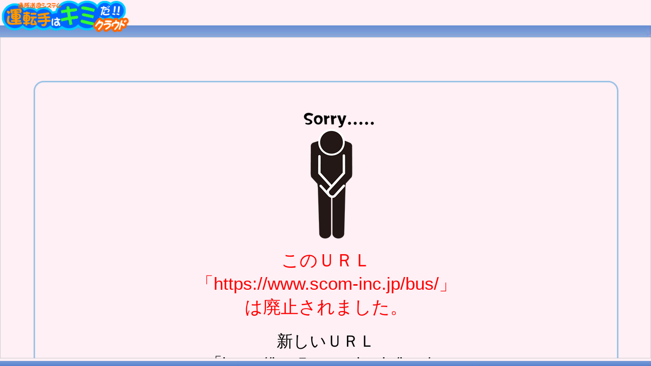

--- FILE ---
content_type: text/html
request_url: https://www.scom-inc.jp/bus/
body_size: 12149
content:
<!DOCTYPE html>
<html lang="ja">
<head>
	<meta charset="UTF-8">
	<meta name="viewport" content="width=device-width" />
	<meta http-equiv="Pragma" content="no-cache">
	<meta http-equiv="Cache-Control" content="no-cache">
	<meta http-equiv="X-UA-Compatible" content="IE=9;IE=10;IE=11">
	<!--[if lt IE 9]>
		<script src="https://css3-mediaqueries-js.googlecode.com/svn/trunk/css3-mediaqueries.js"></script>
		<script src="https://html5shim.googlecode.com/svn/trunk/html5.js"></script>
	<![endif]-->
	<script src="func/jquery-1_7_2_min.js"></script>

	<link href="css/base.css" type="text/css" rel="stylesheet">
	<link rel="shortcut icon" href="favicon.ico">
	<script type="text/javascript" src="func/BaseFunc.js"></script>
	<script type="text/javascript">
	//<!--
	// ページの初期化処理
	function initPage() {
		getAgentInfo();							// 端末･ブラウザ情報の取得
		var _os = getOS();
		if ((_os=="android")||(_os=="iphone")||(_os=="ipad")||(_os=="mac")){
			//window.location.href = "index_sp.html";
			window.location.href = "index_st.html";//2021-04-08	テスト期間中は手打ち
			return;
		}
		onLoadInit();							// 入力項目の初期設定
		initSecSize([-1,0,0],[-1]);			// 画面レイアウトの初期化

		// ブラウザ・Coockeの判定
		var _agent = getBrowser();
		if (_agent != "ie9" && _agent != "ie10" && _agent != "ie11" && _agent != "edge"
		 && _agent != "chrome" && _agent != "safari"
		 && _agent != "opera" && _agent != "firefox") {
			var obj1 = document.getElementById("agent_err");
			obj1.style.display='block';
		} else if (navigator.cookieEnabled != true) {
			var obj1 = document.getElementById("Cookie_err");
			obj1.style.display='block';
		} else {
			var obj1 = document.getElementById("login");
			obj1.style.display='block';
			SetFocus('UserID');		// 初期フォーカス位置の設定
		}
		readSysMsg();				// システムメッセージの表示
		//readDownload();				// 資料ダウンロードの表示
		getContactURL();			// 問い合わせフォームＵＲＬ取得 2020-05-25
		getScomURL();				// エスコムホームページＵＲＬ取得 2020-05-26
		getBusURL();				// 「運転手はキミだ！！」ページＵＲＬ取得 2020-05-26
		getRequestURL();			// ご意見ご要望フォームＵＲＬ取得 2021-02-01
	}
	// 端末･ブラウザ情報の取得
	function getAgentInfo() {
		var INFO1 = document.getElementById("OS");
		INFO1.value = getOS();
		var INFO2 = document.getElementById("AGENT");
		INFO2.value = getBrowser();
		var INFO3 = document.getElementById("TYPE");
		INFO3.value = 0;
		var INFO4 = document.getElementById("Cook");
		if(navigator.cookieEnabled == true) {
			INFO4.value = "有効";
		} else {
			INFO4.value = "無効";
		}
		var INFO5 = document.getElementById("Script");
		if(navigator.javaEnabled() == true) {
			INFO5.value = "有効";
		} else {
			INFO5.value = "無効";
		}
	}
	// 申請ページへ
	function goBSA110() {
		var _obj1 = document.getElementById("fm2");
		_obj1.submit();
	}
	//
	// システムメッセージの読み込み
	var SessData="";
	function readSysMsg() {
		//var data = {"DATE":"NOW"};//2020-05-25
		var data = {"DATE":"NOW","MODE":"MSG"};//2020-05-25
		scXMLrequest("sysmsg",data,"sub1","showAjaxErrMsg")
	}
	// 結果の受け取り
	function sub1(res1) {
		var txt1 = res1.responseText;
		var obj1 = document.getElementById("sysmsg");

		obj1.innerHTML = txt1.replace(/&lt;/g,'<')
		                     .replace(/&gt;/g,'>')
		                     .replace(/&quot;/g,'"');
	}
	//
	// 資料ダウンロードの読み込み
	var SessData="";
	function readDownload() {
		var data = {"DATE":"NOW"};
		scXMLrequest("download",data,"sub2","showAjaxErrMsg")
	}
	// 結果の受け取り
	function sub2(res1) {
		var txt1 = res1.responseText;
		var obj1 = document.getElementById("download");

		obj1.innerHTML = txt1.replace(/&lt;/g,'<')
		                     .replace(/&gt;/g,'>')
		                     .replace(/&quot;/g,'"');
	}
	// 新ログインページへ
	function goNewLogin() {
		window.location.href = "https://bus5.scom-inc.jp/bus/";
	}
	// -->
	function MM_preloadImages() { //v3.0
	  var d=document; if(d.images){ if(!d.MM_p) d.MM_p=new Array();
	    var i,j=d.MM_p.length,a=MM_preloadImages.arguments; for(i=0; i<a.length; i++)
	    if (a[i].indexOf("#")!=0){ d.MM_p[j]=new Image; d.MM_p[j++].src=a[i];}}
	}

	function MM_swapImgRestore() { //v3.0
	  var i,x,a=document.MM_sr; for(i=0;a&&i<a.length&&(x=a[i])&&x.oSrc;i++) x.src=x.oSrc;
	}

	function MM_findObj(n, d) { //v4.01
	  var p,i,x;  if(!d) d=document; if((p=n.indexOf("?"))>0&&parent.frames.length) {
	    d=parent.frames[n.substring(p+1)].document; n=n.substring(0,p);}
	  if(!(x=d[n])&&d.all) x=d.all[n]; for (i=0;!x&&i<d.forms.length;i++) x=d.forms[i][n];
	  for(i=0;!x&&d.layers&&i<d.layers.length;i++) x=MM_findObj(n,d.layers[i].document);
	  if(!x && d.getElementById) x=d.getElementById(n); return x;
	}

	function MM_swapImage() { //v3.0
	  var i,j=0,x,a=MM_swapImage.arguments; document.MM_sr=new Array; for(i=0;i<(a.length-2);i+=3)
	   if ((x=MM_findObj(a[i]))!=null){document.MM_sr[j++]=x; if(!x.oSrc) x.oSrc=x.src; x.src=a[i+2];}
	}
	// 問い合わせページ
	var url1;
	var url2;
	var url3;
	var url4;	// 2021-02-01
	function openContact() {
		window.open(url1);
	}
	function getContactURL() {
		var data = {"MODE":"URL","PARM":"CONTACT"};
		scXMLrequest("sysmsg",data,"sub3","showAjaxErrMsg")
	}
	function sub3(res1) {
		var txt1 = res1.responseText;
		url1 = txt1;
	}
	function openScomUrl() {
		window.open(url2);
	}
	function getScomURL() {
		var data = {"MODE":"URL","PARM":"SCOM_HP"};
		scXMLrequest("sysmsg",data,"sub4","showAjaxErrMsg")
	}
	function sub4(res1) {
		var txt1 = res1.responseText;
		url2 = txt1;
	}
	function openBusUrl() {
		window.open(url3);
	}
	function getBusURL() {
		var data = {"MODE":"URL","PARM":"BUS_HP"};
		scXMLrequest("sysmsg",data,"sub5","showAjaxErrMsg")
	}
	function sub5(res1) {
		var txt1 = res1.responseText;
		url3 = txt1;
	}
	// 2021-02-01-S
	function openRequest() {
		window.open(url4);
	}
	function getRequestURL() {
		var data = {"MODE":"URL","PARM":"REQUEST"};
		scXMLrequest("sysmsg",data,"sub6","showAjaxErrMsg")
	}
	function sub6(res1) {
		var txt1 = res1.responseText;
		url4 = txt1;
	}
	// 2021-02-01-E
	</script>
	<style type="text/css">
	.info_div {
		height:250px;
		text-align:left;
		overflow-y:auto;
		margin:0em 1em;
	}
	/*.info_div div {	2020-02-20 これは使わない
		margin-left:7em;
		text-indent:-7em;
	}*/
	.sysmsg {
		word-wrap: break-word;
	}
	.list1 {
		margin-left:1em;	/* 2020-02-20 2em→1emで復帰 */
		text-indent:-1em;	/* 2020-02-20 -2em→-1emで復帰 */
		padding:3px 0px;
		background-color:#ffffcc;
		cursor: pointer;
	}
	.list2 {
		margin-left:1em;	/* 2020-02-20 2em→1emで復帰 */
		text-indent:-1em;	/* 2020-02-20 -2em→-1emで復帰 */
		padding:3px 0px;
		background-color:#ffff99;
		cursor: pointer;
	}
	.download_div {
		height:130px;
		text-align:left;
		overflow-y:auto;
		margin:0em 1em;
		padding-left:1em;
	}
	.qa_div {
		height:210px;
		text-align:left;
		overflow-y:auto;
		margin:0em 1em;
	}
	</style>

	<title>ＵＲＬ廃止のお知らせ</title>
</head>
<body onLoad="initPage();">
	<header>
		<a href="#" onclick="openBusUrl();"><img class="rogo1" src="images/rogo.png"></a>
		<table class="ttlTbl">
			<tr class="ttlLn1">
				<td class="ttlTD1">&nbsp;</td>
				<td class="ttlTD2">
				</td>
				<td class="ttlTD3">
				</td>
			</tr>
			<tr class="ttlLn2">
				<td class="ttlTD1"></td>
				<td class="ttlTD4" colspan="2">
				</td>
			</tr>
		</table>
	</header>
	<section>
		<form id="fm1" action="BS000" method="post" autocomplete="off" target="_self">
			<noscript>
				<br>
				<table style="width:100%;">
					<tr>
						<td style="width:5%">&nbsp;</td>
						<td style="width:50%">
							<div class="KMBox" style="height:130px;text-align:left;padding-left:60px;">
								<br>
								<label class="Label" style="font-size:16px;color:red;">
									JavaScriptが利用不可になっています。<br>
									設定を変更してから操作をしてください。<br>
								</label>
								<br><br>
							</div>
						</td>
						<td >&nbsp;</td>
					</tr>
				</table>
			</noscript>
			<article id="MainLeft" class="MainStyle" style="display:none">
				<article id="SubLeft1" class="SubStyle" style="display:none;overflow-y: scroll;">
					<div id="login" style="display:none;">
						<br><br>
						<table style="width:100%;">
							<tr>
								<td style="width:5%">&nbsp;</td>
								<td style="width:90%">
									<div class="KMBox" style="height:610px;">
										<br>
										<img  src="s1.png">
										<br>
										<table style="margin: 0 auto;">
											<tr>
												<td style="width:30px;"></td>
												<td style="width:800px;text-align:center;">
													<label class="Label" style="font-size:30px;"><font color="red">このＵＲＬ「https://www.scom-inc.jp/bus/」は</font></label><br>
													<label class="Label" style="font-size:30px;"><font color="red">廃止されました。</font></label><br>
													<br>
													<label class="Label" style="font-size:25px;">新しいＵＲＬ「https://bus5.scom-inc.jp/bus/」の方を</label><br>
													<label class="Label" style="font-size:25px;">ご利用ください。</label><br>
												</td>
											</tr>
										</table>
									</div>
								</td>
								<td style="width:5%">&nbsp;</td>
							</tr>
						</table>
					</div>
					<div id="agent_err" style="display:none">
						<br><br>
						<table style="width:100%;">
							<tr>
								<td style="width:10%">&nbsp;</td>
								<td style="width:45%">
									<div class="KMBox" style="height:130px;text-align:left;padding-left:60px;">
										<br>
										<label class="Label" style="font-size:16px;color:red;">
											ご利用されているブラウザではご利用いただけません。<br>
											以下のブラウザをご利用ください。<br>
										</label>
										<label class="Label" style="font-size:14px;">
											　　・InternetExplorer 9,10,11<br>
											　　・Edge<br>
											　　・Chrome<br>
											　　・Firefox<br>
											　　・Safari<br>
											　　・Opera<br>
										</label>
										<br><br>
									</div>
								</td>
								<td >&nbsp;</td>
							</tr>
						</table>
					</div>
					<div id="Cookie_err" style="display:none">
						<br><br>
						<table style="width:100%;">
							<tr>
								<td style="width:10%">&nbsp;</td>
								<td style="width:45%">
									<div class="KMBox" style="height:130px;text-align:left;padding-left:60px;">
										<br>
										<label class="Label" style="font-size:16px;color:red;">
											Coockiが無効なため、ログインできません。<br>
											設定を変更してから操作をしてください。<br>
										</label>
										<br><br>
									</div>
								</td>
								<td >&nbsp;</td>
							</tr>
						</table>
					</div>
					<br>
				</article>
			</article>
			<article id="MainCenter" class="MainStyle" style="display:none">
				<article id="SubCenter1" class="SubStyle">
					<input type="text" id="OS" name="OS" size="12" tabindex="110">
					<input type="text" id="AGENT" name="AGENT" size="12" tabindex="111">
					<input type="text" id="TYPE" name="TYPE" size="12" tabindex="112">
					<input type="text" id="Cook" name="Cook" size="12" tabindex="114">
					<input type="text" id="Script" name="Script" size="12" tabindex="115">
				</article>
			</article>
		</form>
		<form id="fm2" action="BSA110" method="post" autocomplete="off" target="_self">
		</form>
	</section>
	<footer>

	</footer>
</body>
</html>

--- FILE ---
content_type: text/html
request_url: https://www.scom-inc.jp/bus/index_st.html
body_size: 10063
content:
<!DOCTYPE html>
<html lang="ja">
<head>
	<meta http-equiv="Content-Type" content="text/html; charset=UTF-8">
	<meta name="viewport" content="width=device-width" />
	<meta http-equiv="Pragma" content="no-cache">
	<meta http-equiv="Cache-Control" content="no-cache">
	<meta http-equiv="X-UA-Compatible" content="IE=9;IE=10;IE=11">
	<!--[if lt IE 9]>
		<script src="https://css3-mediaqueries-js.googlecode.com/svn/trunk/css3-mediaqueries.js"></script>
		<script src="https://html5shim.googlecode.com/svn/trunk/html5.js"></script>
	<![endif]-->
	<script src="func/jquery-1_7_2_min.js"></script>

	<link href="css/base_st.css" type="text/css" rel="stylesheet">
	<link href="css/base_st2.css" type="text/css" rel="stylesheet">
	<link rel="shortcut icon" href="favicon.ico">
	<script type="text/javascript" src="func/BaseFunc.js?v=2021040101"></script>
	<script type="text/javascript" src="func/spBaseFunc.js?v=2021040101"></script>
	<script type="text/javascript">
	// ページの初期化処理
	function initPage() {
		getAgentInfo();							// 端末･ブラウザ情報の取得
		//onLoadInit();							// 入力項目の初期設定
		initSecSize_SP([-1,0,0],[-1]);			// 画面レイアウトの初期化

		// ブラウザ・Coockeの判定
		var _agent = getBrowser();
		if (_agent != "ie9" && _agent != "ie10" && _agent != "ie11" && _agent != "edge"
		 && _agent != "chrome" && _agent != "safari"
		 && _agent != "opera" && _agent != "firefox") {
			var obj1 = document.getElementById("agent_err");
			obj1.style.display='block';
		} else if (navigator.cookieEnabled != true) {
			var obj1 = document.getElementById("Cookie_err");
			obj1.style.display='block';
		} else {
			var obj1 = document.getElementById("login");
			obj1.style.display='block';
		}
		//SetFocus('UserID');						// 初期フォーカス位置の設定
		//KeyBordFunc();//Android仮想キーボード対応
		//2022-02-22-S
		//window.onorientationchange = function() {setTimeout(function(){setSecSize_SP();},300);};
		setRESIZE();
		window.onorientationchange = function() {setTimeout(function(){setSecSize_SP();setRESIZE();},300);};
		//2022-02-22-E
	}
	//2022-02-22-S
	function setRESIZE() {
		var tbl1 = document.getElementById("tbl1");
		var wd = parseInt(window.innerWidth);
		tbl1.style.width = wd+"px";
	}
	//2022-02-22-E
	//=== android仮想キーボード対応↓ ===========================================================================
	/*function KeyBordFuncSub() {
		setSecSize_SP();
	}*/
	//=== android仮想キーボード対応↑ ===========================================================================
	// 端末･ブラウザ情報の取得
	function getAgentInfo() {
		var INFO1 = document.getElementById("OS");
		INFO1.value = getOS();
		var INFO2 = document.getElementById("AGENT");
		INFO2.value = getBrowser();
		var INFO3 = document.getElementById("TYPE");
		INFO3.value = 0;
		var INFO4 = document.getElementById("Cook");
		if(navigator.cookieEnabled == true) {
			INFO4.value = "有効";
		} else {
			INFO4.value = "無効";
		}
		var INFO5 = document.getElementById("Script");
		if(navigator.javaEnabled() == true) {
			INFO5.value = "有効";
		} else {
			INFO5.value = "無効";
		}
	}
	// POST時のターゲットを切り替え
	function setTarget(_tg1) {
		var _obj1 = document.getElementById("fm1");
		if (_tg1 == 1) {
			_obj1.target="_self";
		} else {
			_obj1.target="_blank";
		}
	}
	//ログインチェック
	function checkLOGIN(){
		var id = document.getElementsByName("UserID");
		var pwd = document.getElementsByName("UserPASS");
		if ((id[0].value=="")||(pwd[0].value=="")){
			alert("ユーザーＩＤ又はパスワードが指定されていません");
			setTimeout(function(){SetFocus("UserID");},100);
			return true;
		}
		var _obj1 = document.getElementById("fm1");
		_obj1.submit();
	}
	</script>

	<title>ＵＲＬ廃止のお知らせ</title>
<meta name="viewport" content="height=auto,initial-scale=0.5,minimum-scale=0.5,maximum-scale=1.0">
<meta name = "format-detection" content = "telephone=no">
</head>
<body onLoad="initPage();">
	<header>
		<img class="rogo1" src="images/rogo.png" style="height:5vmax;z-index:0;">
		<table class="ttlTbl">
			<tr class="ttlLn1">
				<td class="ttlTD3">
				</td>
			</tr>
		</table>
		<table class="ttlTbl">
			<tr class="ttlLn2">
				<td class="ttlTD1"></td>
			</tr>
		</table>
	</header>
	<section>
		<form id="fm1" action="BST000" method="post" autocomplete="off" target="_self">
			<noscript>
				<br>
				<table style="width:95%;">
					<tr>
						<td style="width:5%">&nbsp;</td>
						<td style="width:50%">
							<div class="KMBox" style="height:180px;text-align:left;padding-left:60px;">
								<br>
								<label class="Label" style="font-size:16px;color:red;">
									JavaScriptが利用不可になっています。<br>
									設定を変更してから操作をしてください。<br>
								</label>
								<br><br>
							</div>
						</td>
						<td >&nbsp;</td>
					</tr>
				</table>
			</noscript>
			<article id="MainLeft" class="MainStyle" style="min-width:60vmax;">
				<article id="SubLeft1" class="SubStyle">
					<div id="login" style="display:none;">
						<br><br>
						<table id="tbl1" style="width:100%;">
							<tr>
								<td style="width:5%">&nbsp;</td>
								<td style="width:90%">
									<div class="KMBox" style="height:55vmax;font-size:1.5vmax;">
										<br>
										<img  src="s1.png">
										<br>
										<table style="margin: 0 auto;">
											<tr>
												<td style="width:100%;text-align:center;">
													<div style="width:100%;text-align:center;">
														<div style="margin-left:7em;text-indent:-7em;font-size:2.7vmax;"><font color="red">このＵＲＬ</font></div>
													</div>
													<div style="width:100%;text-align:center;">
														<div style="margin-left:7em;text-indent:-7em;font-size:2.7vmax;"><font color="red">「https://www.scom-inc.jp/bus/」</font></div>
													</div>
													<div style="width:100%;text-align:center;">
														<div style="margin-left:7em;text-indent:-7em;font-size:2.7vmax;"><font color="red">は廃止されました。</font></div>
													</div>
													<br>
													<div style="width:100%;text-align:center;">
														<div style="margin-left:7em;text-indent:-7em;font-size:2.5vmax;">新しいＵＲＬ</div>
													</div>
													<div style="width:100%;text-align:center;">
														<div style="margin-left:7em;text-indent:-7em;font-size:2.5vmax;">「https://bus5.scom-inc.jp/bus/」</div>
													</div>
													<div style="width:100%;text-align:center;">
														<div style="margin-left:7em;text-indent:-7em;font-size:2.5vmax;">の方をご利用ください。</div>
													</div>
												</td>
											</tr>
										</table>
									</div>
								</td>
								<td style="width:5%">&nbsp;</td>
							</tr>
						</table>
					</div>
					<div id="agent_err" style="display:none">
						<br><br>
						<table style="width:100%;">
							<tr>
								<td style="width:10%">&nbsp;</td>
								<td style="width:45%">
									<div class="KMBox" style="height:130px;text-align:left;padding-left:60px;">
										<br>
										<label class="Label" style="font-size:16px;color:red;">
											ご利用されているブラウザではご利用いただけません。<br>
											以下のブラウザをご利用ください。<br>
										</label>
										<label class="Label" style="font-size:14px;">
											　　・InternetExplorer 9,10,11<br>
											　　・Edge<br>
											　　・Chrome<br>
											　　・Firefox<br>
											　　・Safari<br>
											　　・Opera<br>
										</label>
										<br><br>
									</div>
								</td>
								<td >&nbsp;</td>
							</tr>
						</table>
					</div>
					<div id="Cookie_err" style="display:none">
						<br><br>
						<table style="width:100%;">
							<tr>
								<td style="width:10%">&nbsp;</td>
								<td style="width:45%">
									<div class="KMBox" style="height:130px;text-align:left;padding-left:60px;">
										<br>
										<label class="Label" style="font-size:16px;color:red;">
											Coockiが無効なため、ログインできません。<br>
											設定を変更してから操作をしてください。<br>
										</label>
										<br><br>
									</div>
								</td>
								<td >&nbsp;</td>
							</tr>
						</table>
					</div>
					<br>
				</article>
			</article>
			<article id="MainCenter" class="MainStyle">
				<article id="SubCenter1" class="SubStyle">
					<label>ＯＳ : <input type="text" id="OS" name="OS" size="12" tabindex="110"></label><br>
					<label>ブラウザ:<input type="text" id="AGENT" name="AGENT" size="12" tabindex="111"></label><br>
					<label>HTMLタイプ:<input type="text" id="TYPE" name="TYPE" size="12" tabindex="112"></label><br>
					<label>Cookie:<input type="text" id="Cook" name="Cook" size="12" tabindex="114"></label><br>
					<label>JavaScript:<input type="text" id="Script" name="Script" size="12" tabindex="115"></label><br>
					<br><br>
					<input type="radio" name="tg1" tabindex="116" onclick="setTarget(1);"> _self<br>
					<input type="radio" name="tg1" tabindex="117" checked onclick="setTarget(2);"> _blank<br>
				</article>
				<article id="SubCenter2" class="SubStyle">
					<script type="text/javascript">
					document.write("使用されているブラウザ: " + window.navigator.appName + "<br>");
					document.write("バージョン: " +navigator.appVersion + "<br>");
					document.write("ユーザーエージェント: " + navigator.userAgent + "<br><br>");
					</script>
				</article>
			</article>
		</form>
	</section>
	<footer>
	</footer>
</body>
</html>

--- FILE ---
content_type: text/css
request_url: https://www.scom-inc.jp/bus/css/base.css
body_size: 13849
content:
@CHARSET "UTF-8";

/* ==================================================== */
/* 各セクションのレイアウト指定                         */
/*                                                      */
/* ==================================================== */
body {
	background-color: #eff;
	margin:0px;
	font-family: 'ヒラギノ角ゴ Pro W3', 'Hiragino Kaku Gothic Pro', 'メイリオ', Meiryo, 'ＭＳ Ｐゴシック', sans-serif;
	font-size: 13px;
	overflow:hidden;
	box-sizing: border-box;

	-ms-user-select: none;
	-webkit-user-select: none;
	user-select: none;
}
header, section, footer {
	box-sizing: border-box;
	display:block;
	border:0px solid;
	margin:0px;
	padding:0px;
	overflow:hidden;
	width: 100%;
}
header {
	text-align:center;
	border:0px;
	height:64px;
	z-index:99;
	overflow:visible;
}
section {
	border:0px;
	z-index:0;
}
footer {
	border:0px;
	height: 12px;
	position: absolute;
	bottom:0px;
	background:url(../images/bar.jpg);

	color: #FFFFFF;
	font-size: 9px;
	font-weight: normal;
	text-align: right;
	vertical-align: bottom;
	z-index:99;
}
form {
	border:0px;
	margin:0px;
	padding:0px;
}

/* プレースホルダーの表示位置を左寄せにする */
/* IEは効いていない様子 */
::-webkit-input-placeholder {
	text-align:left;
}

:-moz-placeholder { /* Firefox 18- */
	text-align:left;
}

::-moz-placeholder {  /* Firefox 19+ */
   text-align:left;
}

:-ms-input-placeholder {
	text-align:left;
}

/* safari,chrome等、数値、日付入力ボックスのスピンボタンを表示しない */
/* PC用のスタイル指定 */
input[type=number]::-webkit-outer-spin-button,
input[type=number]::-webkit-inner-spin-button,
input[type=date]::-webkit-outer-spin-button,
input[type=date]::-webkit-inner-spin-button,
input[type=month]::-webkit-outer-spin-button,
input[type=month]::-webkit-inner-spin-button,
input[type=time]::-webkit-outer-spin-button,
input[type=time]::-webkit-inner-spin-button
{
-webkit-appearance:none;
}

/* ==================================================== */
/* メインコンテンツの配置                               */
/*                                                      */
/* ==================================================== */
.MainStyle {
	box-sizing: border-box;
	float:left;
	width:320px;
	height:100%;
	overflow:hidden;
	border:1px solid #ccc;
}

.SubStyle {
	box-sizing: border-box;
	width:100%;
	border:0px;
	overflow:hidden;
}

table {
	margin: 0px;
	padding: 0px;
	border: 0px;
	border-collapse: collapse;
}

a:link { color: blue; }
a:visited { color: blue; }
a:hover { color: blue; }
a:active { color: blue; }

/* ==================================================== */
/* ヘッダの表示要素                                     */
/*                                                      */
/* ==================================================== */
header .rogo1 {
	position:absolute;
	z-index:99;
	top: 0px;
	left: 0px;
	width: 260px;
}

header .ttlTbl {
	width: 100%;
	overflow:visible;
}
header .ttlLn1 {
	height: 40px;
	font-size: 12px;
	font-weight: normal;
	line-height: 120%;
	vertical-align: bottom;
}
header .ttlLn2 {
	clear:both !important;

	height: 24px;
	color: #FFFFFF;
	font-size: 12px;
	font-weight: normal;
	line-height: 16px;
	vertical-align: bottom;
}
header .ttlLn2 td {
	background:url(../images/bar.jpg);
}

header .ttlTD1 {
	width: 260px;
	text-align:left;
	border:0px ;
}
header .ttlTD2 {
	min-width: 320px;
	text-align:center;
	white-space: nowrap;
	border:0px ;
}
header .ttlTD3 {
	width: 200px;
	text-align:right;
	white-space: nowrap;
	border:0px ;
}
header .ttlTD4 {
	text-align:left;
	border:0px ;
}

header .dateTtl {
	font-size: 16px;
}

header .date {
	font-weight: bold;
	color: #0000FF;
	font-size: 16px;
	line-height:28px;
}

/* ==================================================== */
/* メニューの表示制御                                   */
/*                                                      */
/* ==================================================== */
#menu {
	margin: 0px;
	padding: 0px;
	cursor: pointer;
	user-select: none;
	z-index:99;
}
#menu li {
	position: relative;
	float: left;
	margin: 0px;
	padding: 0px;
	width: 100px;
	height: 20px;
	border: 1px solid #ccc;
	list-style:none;

	-ms-user-select: none;
	-webkit-user-select: none;
	user-select: none;

	line-height:20px;
	vertical-align:middle;
}
#menu li:hover {
	color: #fff;
	background: #333;
}
#menu li ul {
	display: none;
	position: absolute;
	z-index: 99;
	top: 20px;
	left: -1px;
	padding: 0px;
	width: 140px;
	background: url(../images/bar.jpg);
	border: solid 1px #ccc;
	list-style:none;
}
#menu li ul li {
	margin: 0;
	padding: 0;
	width: 140px;
	border: none;
	list-style:none;
	vertical-align: middle;
}
#menu li ul li a {
	display: inline-block;
	width: 140px;
	height: 20px;
	list-style:none;
	color: #ffffff;
}
#menu li ul li a {
	text-decoration: none;
}
#menu li ul li a:hover {
	background: #999;
	color: #ffffff;
}

/* ==================================================== */
/* 選択リストの書式設定                                 */
/*                                                      */
/* ==================================================== */
.PgTitle {
	background:url(../images/ttlBack.jpg);

	color: #FFFFFF;
	font-size: 18px;
	font-weight: bold;
	text-align: left;
	vertical-align: top;
	text-indent: 0.5em;
}

.ListBack {
	background-color: #FFFFFF;
	overflow-y: scroll;
}

.ListHead , .ListBody {
	width: 100%;
}

.ListHead th {
	background-color: #002060;
	border-right: 1px solid #D9D9D9;
	border-bottom: 1px solid #999999;
	text-align: center;
	font-size: 14px;
	font-weight: normal;
	color: #FFFFFF;
	vertical-align: middle;
	height:22px;
	padding: 0px;
}

.ListBody tr{
	background-color: #FFFFFF;
	cursor: pointer;
}
.ListBody tr:hover{
	background-color: #FFFF99;
}

.ListBody td{
	border-right: 1px solid #D9D9D9;
	border-bottom: 1px solid #f0f0f0;
	text-align: left;
	font-size: 14px;
	font-weight: normal;
	vertical-align: middle;
	cursor: hand;
	padding: 0px;
	height:32px;
}

/* ==================================================== */
/* 検索指示エリアの書式設定                             */
/*                                                      */
/* ==================================================== */
.SRCH {
	border: 1px inset #999;
	width: 100%;
	border-spacing: 0px;
}

/* ------------------------------------------------------- */
.SRCH tr {
	padding: 0px;
	height:30px;
}
.SRCH tr th{
	background-color: #002060;
	text-align: center;
	font-size: 14px;
	font-weight: normal;
	color: #FFFFFF;
	vertical-align: middle;
}

.SRCH tr td{
	text-align: left;
	font-size: 14px;
	font-weight: normal;
	vertical-align: middle;
}

/* ==================================================== */
/* 入力画面のナビゲーション書式設定                     */
/*                                                      */
/* ==================================================== */
.EntNavi {
	width: 100%;
	border-spacing: 0px;
	height:30px;
	border-collapse: collapse;
}
.EntNavi tr {
	background:url(../images/ttlBack.jpg);
}
.EntNavi tr th {
	color: #FFFFFF;
	font-size: 18px;
	font-weight: bold;
	text-align: left;
	vertical-align: top;
	text-indent: 0.2em;
}
.EntNavi tr td {
	text-align: left;
	font-size: 14px;
	font-weight: normal;
	color: #FFFFFF;
}

/* ==================================================== */
/* 入力画面の書式設定                                   */
/*                                                      */
/* ==================================================== */
.Entry {
	width: 100%;
	border: 0px;
	border-spacing: 0px;
}

/* ------------------------------------------------------- */
.Entry tr {
	padding: 0px;
	margin: 0px;
	height:24px;
	border-collapse: collapse;
}

.Entry tr th{
	border: 1px solid #D9D9D9;
	background-color: #002060;
	text-align: center;
	font-size: 14px;
	font-weight: normal;
	color: #FFFFFF;
	vertical-align: middle;
	margin 0px;
	padding: 0px;
	box-sizing: border-box;
}

.Entry tr td{
	border: 0px;
	text-align: left;
	font-size: 14px;
	font-weight: normal;
	vertical-align: middle;
	margin 0px;
	padding: 0px;
	box-sizing: border-box;
}

/* ==================================================== */
/* ボタンのスタイル                                     */
/*                                                      */
/* ==================================================== */
/* 通常のボタンスタイル */
.stdBtn, .updBtn, .canBtn, .delBtn {
	background-color: #020400;

	-moz-border-radius: 5px;
	-webkit-border-radius: 5px;
	border-radius: 5px;

	border: 1px solid #FFF;

	width: 60px;
	height: 24px;
	cursor: pointer;

	font-size: 14px;
	padding: 0px;
	color: #FFFFFF;

	box-shadow: 2px 2px 3px 1px #666;
	-moz-box-shadow: 2px 2px 3px 1px #666;
	-webkit-box-shadow: 2px 2px 3px 1px #666;
}

/* 更新用のボタンスタイル */
.updBtn {
	background-color: #040488;
}

/* 取消用のボタンスタイル */
.canBtn {
	background-color: #66CC00;
}

/* 通常のボタンスタイル */
.stdBtn {
	background-color: #020400;
}

/* 削除用のボタンスタイル */
.delBtn {
	background-color: #ff0000;
}

.stdBtn:hover, .updBtn:hover, .canBtn:hover, .delBtn:hover {
    opacity: 0.8;
}

/* ==================================================== */
/* 入力項目                                     */
/*                                                      */
/* ==================================================== */
.TextBox{
	border:1px solid #000000;
	background-color:#ffffff;
	height: 24px;
	font-size:14px;
	margin:0px;
	padding:0px 3px;
	vertical-align: middle;
	display:block;
	float: left;
	box-sizing: border-box;
	text-indent: 0.2em;
}

.SelectBox{
	border:1px solid #000000;
	background-color:#ffffff;
	height: 24px;
	font-size:14px;
	margin:0px;
	padding:0px;
	text-indent: 0.2em;
	vertical-align: middle;
	display:block;
	float: left;
	cursor: pointer;
	box-sizing: border-box;
}

/* ==================================================== */
/*  汎用スタイル指定                                    */
/*                                                      */
/* ==================================================== */
.styCenter {
	text-align: center;
	text-indent: 0em;
}
.styRight {
	text-align: right;
	text-indent: 0em;
}




/* ==================================================== */
/* 以降、清水追加分                                     */
/*                                                      */
/* ==================================================== */


.TextArea{
	border:1px solid #000000;
	background-color:#ffffff;
	font-size:14px;
	margin:0px;
	/*padding:0px;*/
	padding: 0px 0.5em;
	box-sizing: border-box;
	/*text-indent: 0.5em;*/
}

.Label{
	border:0px;
	height: 21px;
	font-size:14px;
	margin:0px;
	padding:0px;
	text-align: left;
	vertical-align: middle;
}

/* システム画面前用 */
/* 太線有角丸ボックス */
.KMBox {
	border-top-left-radius: 20px;     /* 左上 */
	border-top-right-radius: 20px;    /* 右上 */
	border-bottom-left-radius: 20px;  /* 左下 */
	border-bottom-right-radius: 20px; /* 右下 */
	border: 3px solid #9DC3E6;
	text-align: center;
	vertical-align: middle;
}

/* 太線有中央ボックス */
.KBox {
	border: 3px solid #9DC3E6;
	margin: 0 auto;
	text-align: center;
	vertical-align: top;
}

.PgTitle2 {
	/* background:url(../images/ttlBack.jpg); */

	color: #000000;
	font-size: 36px;
	font-weight: bold;
	text-align: center;
	vertical-align: middle;
	height: 50px;
}
/* メッセージボックス */
.MBox {
	margin: 0 auto;
	text-align: center;
	vertical-align: top;
}

/* ==================================================== */
/* ウィンドウを閉じるときのメッセージ                   */
/*                                                      */
/* ==================================================== */
.closeDiv {
	position:absolute;
	visibility:hidden;
	width:100%;
	height:100%;
	top: 0px;
	left: 0px;

	background-color:#000000;
	filter:alpha(opacity=50);
	-moz-opacity: 0.3;
	opacity: 0.3;

}
.closeMsg {
	position:absolute;
	margin:-100px 0 0 -250px;
	width:500px;
	height:200px;
	top: 50%;
	left: 50%;
	visibility:hidden;

	background-color:#eff;
	color:#0000ff;
	text-align:center;
	padding: 60px 0 0 0;
	font-size:18px;
	/*font-weight:bold;*/

	border-style:ridge;
}

/* ==================================================== */
/* エラー画面の表示用                                   */
/*                                                      */
/* ==================================================== */
.AlertMsgDiv {
	position:absolute;
	visibility:hidden;
	width:100%;
	height:100%;
	top: 0px;
	left: 0px;

	background-color:#000000;
	filter:alpha(opacity=50);
	-moz-opacity: 0.3;
	opacity: 0.3;

}
.AlertMsgMsg {
	position:absolute;
	margin:-100px 0 0 -250px;
	width:500px;
	height:200px;
	top: 50%;
	left: 50%;
	visibility:hidden;

	background-color:#ffffcc;
	color:#0000ff;
	border-color:#ff0000;
	text-align:center;
	padding: 60px 0 0 0;
	font-size:18px;
	/*font-weight:bold;*/

	border-style:solid;
}
.AlertMsgMsg span {
	color:#ff0000;
}


--- FILE ---
content_type: text/css
request_url: https://www.scom-inc.jp/bus/css/base_st.css
body_size: 25222
content:
@CHARSET "UTF-8";

/* ==================================================== */
/* 各セクションのレイアウト指定                         */
/*                                                      */
/* ==================================================== */
body {
	/*background-color: #eff;*/
	background-color: #fff0f5;
	margin:0px;
	font-family: 'ヒラギノ角ゴ Pro W3', 'Hiragino Kaku Gothic Pro', 'メイリオ', Meiryo, 'ＭＳ Ｐゴシック', sans-serif;
	font-size: 36px;
	box-sizing: border-box;

	-ms-user-select: none;
	-webkit-user-select: none;
	-moz-user-select: none;
	user-select: none;
	touch-action: manipulation;
}
header, section, footer {
	box-sizing: border-box;
	display:block;
	border:0px solid;
	margin:0px;
	padding:0px;
	/*overflow:hidden;*/
	width: 100%;
}
header {
	text-align:center;
	border:0px;
	height:5.7vmax;
	max-height:5.7vmax;
	z-index:99;
	/*overflow:visible;*/
	overflow:hidden;
}
section {
	border:0px;
	z-index:0;
}
footer {
	border:0px;
	height: 0.8vmax;
	position: absolute;
	bottom:0px;
	background:url(../images/bar.jpg);

	color: #FFFFFF;
	font-size: 3.6vmax;
	font-weight: normal;
	text-align: right;
	vertical-align: bottom;
	z-index:99;
}
form {
	border:0px;
	margin:0px;
	padding:0px;
}

/* プレースホルダーの表示位置を左寄せにする */
/* IEは効いていない様子 */
::-webkit-input-placeholder {
	text-align:left;
}

:-moz-placeholder { /* Firefox 18- */
	text-align:left;
}

::-moz-placeholder {  /* Firefox 19+ */
   text-align:left;
}

:-ms-input-placeholder {
	text-align:left;
}

/* safari,chrome等、数値、日付入力ボックスのスピンボタンを表示しない */
/* PC用のスタイル指定 */
input[type=number]::-webkit-outer-spin-button,
input[type=number]::-webkit-inner-spin-button,
input[type=date]::-webkit-outer-spin-button,
input[type=date]::-webkit-inner-spin-button,
input[type=month]::-webkit-outer-spin-button,
input[type=month]::-webkit-inner-spin-button,
input[type=time]::-webkit-outer-spin-button,
input[type=time]::-webkit-inner-spin-button
{
-webkit-appearance:none;
}
/* ==================================================== */
/* メインコンテンツの配置                               */
/*                                                      */
/* ==================================================== */
.MainStyle {
	box-sizing: border-box;
	float:left;
	width:320px;
	height:100%;
	/*overflow:hidden;*/
	border:1px solid #ccc;
}

.SubStyle {
	box-sizing: border-box;
	width:100%;
	border:0px;
	/*overflow:hidden;*/
}

table {
	margin: 0px;
	padding: 0px;
	border: 0px;
	border-collapse: collapse;
	box-sizing: border-box;
}

a:link { color: blue; }
a:visited { color: blue; }
a:hover { color: blue; }
a:active { color: blue; }

/* ==================================================== */
/* ヘッダの表示要素                                     */
/*                                                      */
/* ==================================================== */
header .rogo1 {
	position:absolute;
	z-index:99;
	top: 0px;
	left: 0px;
	/*width: 260px;*/
	width:20vmax;
	border:none;
}

header .ttlTbl {
	width: 100%;
	overflow:visible;
	border:none;
}
header .ttlLn1 {
	/*height: 40px;*/
	height: 3.8vmax;
	font-size: 1.25vmax;
	font-weight: normal;
	line-height: 120%;
	vertical-align: bottom;
	border:none;
}
header .ttlLn2 {
	clear:both !important;
	/*height: 24px;*/
	width:100%;
	height: 1.9vmax;
	color: #FFFFFF;
	font-weight: normal;
	line-height: 1.9vmax;
	vertical-align: middle;
	border:none;
	background:url(../images/bar.jpg) 100% 1.9vmax;
	/*background-size:100% 1.9vmax;*/
	background-size:cover;
	/*background:blue;*/
	padding:0;
}

header .ttlTD1 {
	/*width: 260px;*/
	width:10vmax;
	height: 1.9vmax;
	text-align:left;
	/*border:0px ;*/
	border-style:none;
}
header .ttlTD2 {
	/*min-width: 320px;*/
	min-width:15vmax;
	text-align:center;
	white-space: nowrap;
	/*border:0px ;*/
	border-style:none;
}
header .ttlTD3 {
	/*width: 200px;*/
	width:8vmax;
	height: 3.8vmax;
	text-align:right;
	white-space: nowrap;
	/*border:0px ;*/
	border-style:none;
}
header .ttlTD4 {
	position:relative;
	/*text-align:left;
	/*border:0px ;*/
	border-style:none;
	width:100%;
	max-width:100%;
	/*height:auto;*/
	height: 1vmax;
}

header .dateTtl {
	font-size: 1vmax;
}

header .date {
	font-weight: bold;
	color: #0000FF;
	font-size: 1vmax;
	line-height:1.1vmax;
}

/* ==================================================== */
/* メニューの表示制御                                   */
/*                                                      */
/* ==================================================== */
#menu {
	margin: 0px;
	padding: 0px;
	cursor: pointer;
	user-select: none;
	z-index:99;
}
#menu li {
	position: relative;
	float: left;
	margin: 0px;
	padding: 0px;
	width: 100px;
	height: 20px;
	border: 1px solid #ccc;
	list-style:none;

	-ms-user-select: none;
	-webkit-user-select: none;
	user-select: none;

	line-height:20px;
	vertical-align:middle;
}
#menu li:hover {
	color: #fff;
	background: #333;
}
#menu li ul {
	display: none;
	position: absolute;
	z-index: 99;
	top: 20px;
	left: -1px;
	padding: 0px;
	width: 140px;
	background: url(../images/bar.jpg);
	border: solid 1px #ccc;
	list-style:none;
}
#menu li ul li {
	margin: 0;
	padding: 0;
	width: 140px;
	border: none;
	list-style:none;
	vertical-align: middle;
}
#menu li ul li a {
	display: inline-block;
	width: 140px;
	height: 20px;
	list-style:none;
	color: #ffffff;
}
#menu li ul li a {
	text-decoration: none;
}
#menu li ul li a:hover {
	background: #999;
	color: #ffffff;
}

/* ==================================================== */
/* 選択リストの書式設定                                 */
/*                                                      */
/* ==================================================== */
.PgTitle {
	background:url(../images/ttlBack.jpg);

	color: #FFFFFF;
	font-size: 1.6vmax;
	font-weight: bold;
	text-align: left;
	vertical-align: top;
	/*text-indent: 0.2em;*/
	text-indent: 0.1vmax;
}

.ListBack {
	background-color: #FFFFFF;
	overflow-y: scroll;
}

.ListHead , .ListBody {
	width: 100%;
}

.ListHead th {
	background-color: #002060;
	/*border-right: 1px solid #D9D9D9;
	border-bottom: 1px solid #999999;*/
	border-right: 0.1vmax solid #D9D9D9;
	border-bottom: 0.1vmax solid #999999;
	text-align: center;
	font-size: 1.5vmax;
	font-weight: normal;
	color: #FFFFFF;
	vertical-align: middle;
	height:1.6vmax;
	padding: 0px;
}

.ListBody tr{
	cursor: pointer;
	background-color: #FFFFFF;
}
.ListBody tr:hover{
	background-color: #FFFF99;
}

/* リストの背景色指定：水色 */
.ListBody .styBkColBlue {
	background-color: #E0FFFF;
}
/* リスト選択時の背景色指定：濃い水色 */
.ListBody .styBkColBlueSel {
	background-color: #87CEFA;
}

/* リストの背景色指定：ピンク */
.ListBody .styBkColRed {
	background-color: #FFE4E1;
}
/* リスト選択時の背景色指定：濃いピンク */
.ListBody .styBkColRedSel {
	background-color: #FFB6C1;
}

.ListBody td{
	/*border-right: 1px solid #D9D9D9;
	border-bottom: 1px solid #f0f0f0;*/
	border-right: 0.1vmax solid #D9D9D9;
	border-bottom: 0.1vmax solid #f0f0f0;
	text-align: left;
	font-size: 1.1vmax;
	font-weight: normal;
	vertical-align: middle;
	cursor: hand;
	padding: 0px;
	height:1.3vmax;
	/*text-indent: 0.2em;*/
	text-indent: 0.1vmax;
	/** TD内の文字列がはみ出した場合に非表示にする **/
	/** TDのスタイルで「max-width:」の指定が必要   **/
	white-space:nowrap;
	text-overflow:clip;
	overflow:hidden;
}

/* ==================================================== */
/* 検索指示エリアの書式設定                             */
/*                                                      */
/* ==================================================== */
.SRCH {
	/*border: 1px inset #999;*/
	border: 0.1vmax inset #999;
	width: 100%;
	border-spacing: 0px;
}

/* ------------------------------------------------------- */
.SRCH tr {
	padding: 0px;
	height:2.5vmax;
}
.SRCH tr th{
	background-color: #002060;
	text-align: center;
	/*font-size: 0.9em;*/
	font-size: 1.3vmax;
	font-weight: normal;
	color: #FFFFFF;
	vertical-align: middle;
}

.SRCH tr td{
	text-align: left;
	/*font-size: 0.9em;*/
	font-size: 1.3vmax;
	font-weight: normal;
	vertical-align: middle;
}

/* ==================================================== */
/* 入力画面のナビゲーション書式設定                     */
/*                                                      */
/* ==================================================== */
.EntNavi {
	width: 100%;
	border-spacing: 0px;
	height:1.4vmax;
	border-collapse: collapse;
}
.EntNavi tr {
	background:url(../images/ttlBack.jpg);
}
.EntNavi tr th {
	color: #FFFFFF;
	font-size: 1.3vmax;
	font-weight: bold;
	text-align: left;
	vertical-align: middle;
	/*text-indent: 0.2em;*/
	text-indent: 0.1vmax;
}
.EntNavi tr td {
	text-align: left;
	font-size: 1.3vmax
	font-weight: normal;
	color: #FFFFFF;
}

/* ==================================================== */
/* エラー表示エリアの書式設定                           */
/*                                                      */
/* ==================================================== */
#ErrMsg {
	box-sizing: border-box;
	background-color:#FFFF99;
	/*border:1px solid #FF0000;*/
	border:0.1vmax solid #FF0000;

	height:4vmax;
	font-size:1vmax;
	color: #FF0000;
	overflow-y:auto;
}

/* ==================================================== */
/* 入力画面の書式設定                                   */
/*                                                      */
/* ==================================================== */
.Entry {
	width: 100%;
	border: 0px;
	border-spacing: 0px;
}

/* ------------------------------------------------------- */
.Entry tr {
	padding: 0px;
	margin: 0px;
	height:3vmax;
	border-collapse: collapse;
}

.Entry tr th{
	/*border: 1px solid #D9D9D9;*/
	border: 0.04vmax solid #D9D9D9;
	background-color: #002060;
	text-align: center;
	font-size: 1.3vmax;
	font-weight: normal;
	color: #FFFFFF;
	vertical-align: middle;
	margin 0px;
	padding: 0px;
	box-sizing: border-box;
}

.Entry tr td{
	border: 0px;
	text-align: left;
	font-size: 1.3vmax;
	font-weight: normal;
	vertical-align: middle;
	margin 0px;
	padding: 0px;
	box-sizing: border-box;
}

/* ==================================================== */
/* ボタンのスタイル                                     */
/*                                                      */
/* ==================================================== */
/* 通常のボタンスタイル */
.stdBtn, .updBtn, .canBtn, .delBtn, .disBtn {
	background-color: #020400;

	/*-moz-border-radius: 5px;
	-webkit-border-radius: 5px;
	border-radius: 5px;*/
	-moz-border-radius: 0.5vmax;
	-webkit-border-radius: 0.5vmax;
	border-radius: 0.5vmax;

	/*border: 1px solid #FFF;*/
	border: 0.04vmax solid #FFF;

	width: 6vmax;
	height: 2.5vmax;
	cursor: pointer;

	font-size: 1.3vmax;
	line-height: 2vmax;
	padding: 0;
	color: #FFFFFF;

	/*box-shadow: 2px 2px 3px 1px #666;
	-moz-box-shadow: 2px 2px 3px 1px #666;
	-webkit-box-shadow: 2px 2px 3px 1px #666;*/
	box-shadow: 0.2vmax 0.2vmax 0.3vmax 0.1vmax #666;
	-moz-box-shadow: 0.2vmax 0.2vmax 0.3vmax 0.1vmax #666;
	-webkit-box-shadow: 0.2vmax 0.2vmax 0.3vmax 0.1vmax #666;
}

/* 更新用のボタンスタイル */
.updBtn {
	background-color: #040488;
}

/* 取消用のボタンスタイル */
.canBtn {
	background-color: #66CC00;
}

/* 通常のボタンスタイル */
.stdBtn {
	background-color: #020400;
}

/* 削除用のボタンスタイル */
.delBtn {
	background-color: #ff0000;
}

.stdBtn:hover, .updBtn:hover, .canBtn:hover, .delBtn:hover {
    opacity: 0.8;
}
/* 使用不可（薄い灰）disBtn */
.disBtn {
	color: #c0c0c0;
	background-color: #e3e3e3;
	cursor:not-allowed;
}

/* カレンダー移動のボタンスタイル */
.moveBtn {
	background-color: #66CC00;

	/*-moz-border-radius: 5px;
	-webkit-border-radius: 5px;
	border-radius: 5px;*/
	-moz-border-radius: 0.5vmax;
	-webkit-border-radius: 0.5vmax;
	border-radius: 0.5vmax;

	/*border: 1px solid #FFF;*/
	border: 0.04vmax solid #FFF;

	width: 5vmax;
	height: 1.4vmax;
	cursor: pointer;

	font-size: 1.1vmax;
	font-weight: bold;
	padding: 0px;
	color: #FFFFFF;

	/*box-shadow: 2px 2px 3px 1px #666;
	-moz-box-shadow: 2px 2px 3px 1px #666;
	-webkit-box-shadow: 2px 2px 3px 1px #666;*/
	box-shadow: 0.2vmax 0.2vmax 0.3vmax 0.1vmax #666;
	-moz-box-shadow: 0.2vmax 0.2vmax 0.3vmax 0.1vmax #666;
	-webkit-box-shadow: 0.2vmax 0.2vmax 0.3vmax 0.1vmax #666;
}

/* ==================================================== */
/* 入力項目                                             */
/*                                                      */
/* ==================================================== */
.TextBox{
	/*border:1px solid #000000;*/
	border:0.04vmax solid #000000;
	background-color:#ffffff;
	height: 2vmax;
	font-family:inherit;
	font-size:1.5vmax;
	margin:0em;
	/*padding:0em 0.05em;*/
	padding:0em 0.05vmax;
	vertical-align: middle;
	display:block;
	float: left;
	box-sizing: border-box;
	/*text-indent: 0.05em;*/
	text-indent: 0.05vmax;
}

.SelectBox{
	/*border:1px solid #000000;*/
	border:0.04vmax solid #000000;
	background-color:#ffffff;
	height: 2vmax;
	font-family:inherit;
	font-size:1.5vmax;
	margin:0em;
	padding:0em;
	/*text-indent: 0.05em;*/
	text-indent: 0.05vmax;
	vertical-align: middle;
	display:block;
	float: left;
	cursor: pointer;
	box-sizing: border-box;
}

.TextArea{
	/*border:1px solid #000000;*/
	border:0.04vmax solid #000000;
	background-color:#ffffff;
	font-family:inherit;
	font-size:1.3vmax;
	margin:0em;
	padding:0em;
	box-sizing: border-box;
	/*padding: 0px 0.05em;
	text-indent: 0.05em;*/
	padding: 0px 0.05vmax;
	text-indent: 0.05vmax;
}

.Label{
	border:0px;
	height: 2vmax;
	font-size:1.5vmax;
	margin:0em;
	padding:0em;
	text-align: left;
	vertical-align: middle;
	line-height: 2vmax;
}
/* ==================================================== */
/*  汎用スタイル指定                                    */
/*                                                      */
/* ==================================================== */
.styCenter {
	text-align: center;
	text-indent: 0em;
}
.styRight {
	text-align: right;
	text-indent: 0em;
}

/* リストの背景色指定：薄オレンジ */
.ListBody .styBkColOrange {
	background-color: #ffe9dd;
}

/* ==================================================== */
/* カレンダー用                                         */
/*                                                      */
/* ==================================================== */
.CalendarHD {
	border:0px;
	border-spacing: 0px;
	padding: 0px;
	/*width: 100%;*/
	height:30px;
}

.CalendarFT {
	border:0px;
	border-spacing: 0px;
	padding: 0px;
	/*width: 100%;*/
	height:20px;
}

.Calendar {
	/*width: 100%;*/
	border: 0px;
	border-spacing: 0px;
}

/* ------------------------------------------------------- */
.Calendar tr {
	padding: 0px;
	margin: 0px;
	border-collapse: collapse;
}

.Calendar tr th{
	/*border: 1px solid #D9D9D9;*/
	border: 0.04vmax solid #D9D9D9;
	background-color: #002060;
	text-align: center;
	/*font-size: 0.6em;*/
	font-size: 1.2vmax;
	font-weight: normal;
	color: #FFFFFF;
	vertical-align: middle;
	margin 0px;
	padding: 0px;
	box-sizing: border-box;
}

.Calendar tr td{
	/*border: 1px solid #000000;*/
	border: 0.04vmax solid #000000;
	background-color:#ffffff;
	text-align: left;
	/*font-size: 0.6em;*/
	font-size: 1.2vmax;
	font-weight: normal;
	vertical-align: top;
	margin 0px;
	padding: 0px;
	box-sizing: border-box;
}

.Calendar .Click:hover{
	cursor: pointer;
	background-color: #FFFF99;
}
/* ------------------------------------------------------- */
.Weekday {
	color: #000000;
}

.Holyday {
	color: #ff0000;
}

.SHolyday {
	color: #FF3366;
}
/* ------------------------------------------------------- */
.ListBack2 {
	background-color: #FFFFFF;
	overflow-y: scroll;
	/*border-right: 1px solid #D9D9D9;
	border-bottom: 1px solid #999999;*/
	border-right: 0.04vmax solid #D9D9D9;
	border-bottom: 0.04vmax solid #999999;
	margin 0px;
	padding: 0px;
	box-sizing: border-box;
}

.dummy {
	border:0px;
	border-spacing: 0px;
	margin 0px;
	padding: 0px;
	box-sizing: border-box;
}

.ListBack3 {
	background-color: #FFFFFF;
	overflow: auto;
	/*min-height:30px;
	min-width:300px;*/
	min-height:3vmax;
	min-width:30vmax;
	white-space: nowrap;
}

/* ==================================================== */
/* ウィンドウを閉じるときのメッセージ                   */
/*                                                      */
/* ==================================================== */
.closeDiv {
	position:absolute;
	visibility:hidden;
	width:100%;
	height:100%;
	top: 0px;
	left: 0px;

	background-color:#000000;
	filter:alpha(opacity=50);
	-moz-opacity: 0.3;
	opacity: 0.3;

}
.closeMsg {
	position:absolute;
	/*margin:-100px 0 0 -250px;
	width:500px;
	height:200px;*/
	margin:-10vmax 0 0 -25vmax;
	width:50vmax;
	height:20vmax;
	top: 50%;
	left: 50%;
	visibility:hidden;

	/*background-color:#eff;*/
	background-color: #fff0f5;
	color:#0000ff;
	text-align:center;
	/*padding: 60px 0 0 0;
	font-size:1.1em;*/
	padding: 6vmax 0 0 0;
	font-size:1.1vmax;
	/*font-weight:bold;*/

	border-style:ridge;
}

/* ==================================================== */
/* エラー画面の表示用                                   */
/*                                                      */
/* ==================================================== */
.AlertMsgDiv {
	position:absolute;
	visibility:hidden;
	width:100%;
	height:100%;
	top: 0px;
	left: 0px;

	background-color:#000000;
	filter:alpha(opacity=50);
	-moz-opacity: 0.3;
	opacity: 0.3;

}
.AlertMsgMsg {
	position:absolute;
	/*margin:-100px 0 0 -250px;
	width:500px;
	height:200px;*/
	margin:-10vmax 0 0 -25vmax;
	width:50vmax;
	height:20vmax;
	top: 50%;
	left: 50%;
	visibility:hidden;

	background-color:#ffffcc;
	color:#0000ff;
	border-color:#ff0000;
	text-align:center;
	/*padding: 60px 0 0 0;
	font-size:1.1em;*/
	padding: 6vmax 0 0 0;
	font-size:1.1vmax;
	/*font-weight:bold;*/

	border-style:solid;
}
.AlertMsgMsg span {
	color:#ff0000;
}

/* ==================================================== */
/* スライドメニューボタン                               */
/* ==================================================== */
.sldMenu
{
	position: fixed;
	bottom: 22%;
	left: 0px;
	width: 20%;
	/*max-width: 5em;*/
	max-width: 10vmax;
	height: 2.6vmax;
	padding: 0;
	font-size: 2vmax;
	color: #ffffff;
	/*background-color: #4169e1;*/
	background-color:#b22222;
	border: none;
	/*border-top-right-radius:13px;
	border-bottom-right-radius:13px;*/
	border-top-right-radius:1vmax;
	border-bottom-right-radius:1vmax;
	opacity: 0.7;
}
.sldMenuR
{
	position: fixed;
	bottom: 22%;
	left: 70%;
	width: 20%;
	/*max-width: 5em;*/
	max-width: 10vmax;
	height: 2.6vmax;
	padding: 0;
	font-size: 2vmax;
	color: #ffffff;
	/*background-color: #4169e1;*/
	background-color:#b22222;
	border: none;
	/*border-top-left-radius:13px;
	border-bottom-left-radius:13px;*/
	border-top-left-radius:1vmax;
	border-bottom-left-radius:1vmax;
	opacity: 0.7;
}
/* ==================================================== */
/*フェードイン(左から)*/
/* ==================================================== */
.fadeIn {
	position: fixed;
	/*background-color: #4169e1;*/
	background-color: #dcdcdc;
	/*color: #ffffff;*/
	color: #191970;
	z-index: 1;
	top: 0px;
	left: 0px;
	width: 30vmax;
	height: 100%;
	/*font-size: 0.8em;*/
	font-size: 1.3vmax;
	overflow-x: hidden;
	text-align: left;
	animation: fadeIn 0.3s ease 0s 1 normal;
	-webkit-animation: fadeIn 0.3s ease 0s 1 normal;
	opacity: 0.92;
	z-index: 99;
}
@keyframes fadeIn {
	0% {
	opacity: 0;
	width: 0%;
	max-width: 0px;
	}
	100% {
	opacity: 0.9;
	}
}
@-webkit-keyframes fadeIn {
	0% {
	opacity: 0;
	}
	100% {
	opacity: 0.9;
	}
}
/* ==================================================== */
/*フェードアウト(左へ)*/
/* ==================================================== */
.fadeOt {
	position: fixed;
	/*background-color: #4169e1;*/
	background-color:#b22222;
	color: #ffffff;
	z-index: 1;
	top: 0px;
	left: 0px;
	width: 0%;
	height: 100%;
	/*font-size: 0.8em;*/
	font-size: 1.3vmax;
	overflow-x: hidden;
	text-align: left;
	animation: fadeOt 0.3s ease 0s 1 normal;
	-webkit-animation: fadeOt 0.3s ease 0s 1 normal;
}
@keyframes fadeOt {
	0% {
	opacity: 0.9;
	width: 45%;
	max-width: 30vmax;
	}
	100% {
	opacity: 0;
	width: 0%;
	}
}
@-webkit-keyframes fadeOt {
	0% {
	opacity: 0.9;
	width: 45%;
	max-width: 30vmax;
	}
	100% {
	opacity: 0;
	width: 0%;
	}
}
/*メニューヘッダー*/
.navHead {
	position: fixed;
	background-color: #b22222;
	/*border-right: 1px solid #D9D9D9;
	border-bottom: 1px solid #999999;
	border-top-left-radius:10px;
	border-top-right-radius:10px;
	border-bottom-left-radius:10px;
	border-bottom-right-radius:10px;*/
	border-right: 0.04vmax solid #D9D9D9;
	border-bottom: 0.04vmax solid #999999;
	border-top-left-radius:1vmax;
	border-top-right-radius:1vmax;
	border-bottom-left-radius:1vmax;
	border-bottom-right-radius:1vmax;
	/*text-align: center;*/
	font-size: 1.5vmax;
	font-weight: normal;
	color: #FFFFFF;
	vertical-align: bottom;
	top:0.1vmax;
	left:0.1vmax;
	width:29.5vmax;
	height:2.7vmax;
	line-height:2.4vmax;
	padding: 0.5vmax 0 0 0.3vmax;
}
/*メニューヘッダー2*/
.navHead2 {
	position: fixed;
	background-color: #000080;
	/*border-right: 1px solid #D9D9D9;
	border-bottom: 1px solid #999999;
	border-top-left-radius:8px;
	border-top-right-radius:8px;
	border-bottom-left-radius:8px;
	border-bottom-right-radius:8px;*/
	border-right: 0.04vmax solid #D9D9D9;
	border-bottom: 0.04vmax solid #999999;
	border-top-left-radius:0.8vmax;
	border-top-right-radius:0.8vmax;
	border-bottom-left-radius:0.8vmax;
	border-bottom-right-radius:0.8vmax;
	/*text-align: center;*/
	font-size: 1.5vmax;
	font-weight: normal;
	color: #FFFFFF;
	vertical-align: bottom;
	top:0.1vmax;
	left:0.1vmax;
	/*width:29px;*/
	height:2.7vmax;
	line-height:2.4vmax;
	padding: 0.5vmax 0 0 0.3vmax;
}
/*メニューFAQアイコン*/
/*.faqIcon {
	position: fixed;
	padding:0;*/
	/*margin:0 0 0 10em;*/
	/*top:3.7vmax;
	left:95vmax;
	width:3.5vmax;
	height:1.95vmax;"
}*/
/*メニュー閉じるアイコン*/
.navIcon {
	position: fixed;
	padding:0;
	margin:0;
	top:0.6vmax;
	left:27vmax;
	width:2.2vmax;
	height:2.3vmax;"
}
/*メニュー行①青*/
.navMenu1 {
	border: 0;
	font-size: 1.5vmax;
	font-weight: normal;
	color: #191970;
	vertical-align: middle;
	height:1.7vmax;
	/*padding: 0 0 0 0.3em;*/
	padding: 0 0 0 0.5vmax;
}
.navMenu1:hover {
	color: #dc143c;
}
/*メニュー行②緑*/
.navMenu2 {
	border: 0;
	font-size: 1.5vmax;
	font-weight: normal;
	color: #006400;
	vertical-align: middle;
	height:1.7vmax;
	/*padding: 0 0 0 0.3em;*/
	padding: 0 0 0 0.5vmax;
}
.navMenu2:hover {
	color: #dc143c;
}
/*メニュー行②茶*/
.navMenu3 {
	border: 0;
	font-size: 1.5vmax;
	font-weight: normal;
	color: #8b0000;
	vertical-align: middle;
	height:1.7vmax;
	/*padding: 0 0 0 0.3em;*/
	padding: 0 0 0 0.5vmax;
}
.navMenu3:hover {
	color: #dc143c;
}
/*メニューログアウト*/
.navLogout {
	border: 0;
	font-size: 1.5vmax;
	font-weight: normal;
	color: #000000;
	vertical-align: middle;
	height:1.7vmax;
	/*padding: 0 0 0 0.3em;*/
	padding: 0 0 0 0.5vmax;
}
.navLogout:hover {
	color: #dc143c;
}
/*メニュー罫線*/
hr.style1{
	display: block;
	width: 100%;
	height: 0.04vmax;
	background-color: #008080;
	border: 0;
}

.FileBtn {
	font-size: 1.4vmax;
	background-color: #d3d3d3;
	border: 0.1vmax solid;
	border-radius:0.4vmax;
    display: inline-block;
	width: 12vmax;
	height: 1.9vmax;
	line-height: 1.9vmax;
	margin: 0.2vmax;
    padding: 0.2vmax 0.2vmax;
    position: relative;
	text-align: center;
	vertical-align: middle;
}
.FileBtn input[type="file"] {
    height: 100%;
    left: 0;
    opacity: 0;
    position: absolute;
    top: 0;
    width: 100%;
}


--- FILE ---
content_type: text/css
request_url: https://www.scom-inc.jp/bus/css/base_st2.css
body_size: 1419
content:
@CHARSET "UTF-8";

/* ==================================================== */
/* 各セクションのレイアウト指定                         */
/* システムサイト追加分                                 */
/* ==================================================== */
.TextArea2{
	border:1px solid #000000;
	background-color:#ffffff;
	font-size:14px;
	margin:0px;
	/*padding:0px;*/
	padding: 0px 0.5em;
	box-sizing: border-box;
	/*text-indent: 0.5em;*/
}

.Label2{
	border:0px;
	height: 21px;
	font-size:14px;
	margin:0px;
	padding:0px;
	text-align: left;
	vertical-align: middle;
}

/* システム画面前用 */
/* 太線有角丸ボックス */
.KMBox {
	border-top-left-radius: 20px;     /* 左上 */
	border-top-right-radius: 20px;    /* 右上 */
	border-bottom-left-radius: 20px;  /* 左下 */
	border-bottom-right-radius: 20px; /* 右下 */
	border: 3px solid #9DC3E6;
	text-align: center;
	vertical-align: middle;
}

/* 太線有中央ボックス */
.KBox {
	border: 3px solid #9DC3E6;
	margin: 0 auto;
	text-align: center;
	vertical-align: top;
}

.PgTitle2 {
	/* background:url(../images/ttlBack.jpg); */

	color: #000000;
	font-size: 4vmax;
	font-weight: bold;
	text-align: center;
	vertical-align: middle;
	height: 5.5vmax;
}
/* メッセージボックス */
.MBox {
	margin: 0 auto;
	text-align: center;
	vertical-align: top;
}


--- FILE ---
content_type: application/javascript
request_url: https://www.scom-inc.jp/bus/func/spBaseFunc.js?v=2021040101
body_size: 11025
content:
/** ----------------------------------------------------------
 * 株式会社  エスコム
 *   スマートホン用汎用JavaScript
 *   作成:清水圭一 2016/05/12
 *   更新:清水圭一 2016/05/12
-------------------------------------------------------------- */


/* ------------------------------------------------------------------------- */
/*  画面レイアウト制御関数                                                   */
/*                                                                           */
/* ------------------------------------------------------------------------- */
var _MainWidth;
var _LSize;
var _CSize;
var _RSize;
var _MinWidth;
function getOrientation() {
	if (window.innerHeight > window.innerWidth) {
		 /* 縦画面 */
		return 0;
	} else {
		/* 横画面 */
		return 1;
	}
}
function initMinWidth_SP(_w1) {
	_MinWidth = _w1;
}
function initSecSize_SP(Width1,LSize,CSize,RSize) {
	_MainWidth = [-1,0,0];
	if (Width1.length>0) { _MainWidth[0] = Width1[0]; }
	if (Width1.length>1) { _MainWidth[1] = Width1[1]; }
	if (Width1.length>2) { _MainWidth[2] = Width1[2]; }
	// ここにも初期設定が必要？
	_LSize = [];
	_CSize = [];
	_RSize = [];

	if (LSize!=undefined) { _LSize  = LSize; }
	if (CSize!=undefined) { _CSize  = CSize; }
	if (RSize!=undefined) { _RSize  = RSize; }

	if (_MinWidth==undefined) { _MinWidth  = 300; }
	setSecSize_SP();
	window.onresize=function(){ setSecSize_SP(); };
	//iOS拡大縮小禁止(androidも対象とする)
/*
	document.body.addEventListener("touchstart",function(e){
			if (e.touches && e.touches.length>1) {
				e.preventDefault();}},{passive:false});
	document.body.addEventListener("touchmove",function(e){
			if (e.touches && e.touches.length>1) {
				e.preventDefault();}},{passive:false});
*/
	//
}

function setSecSize_SP() {
	var doc_w1 = document.documentElement.clientWidth;
	var doc_h1 = document.documentElement.clientHeight;
	// ヘッダ、フッタの高さを取得・メイン画面の高さを設定
	var _head1 = document.getElementsByTagName("header");
	var _foot1 = document.getElementsByTagName("footer");
	var _main1 = document.getElementsByTagName("section");
	var _head1_h = 0;
	var _foot1_h = 0;

	document.body.style.overflow="hidden";
	_main1[0].style.overflow="hidden";
	if (doc_w1<_MinWidth) {doc_w1 = _MinWidth;document.body.style.overflow="auto";}
	document.body.style.width = doc_w1+'px';
	if (_head1.length>0){
		_head1[0].style.width = doc_w1+'px';
		//_head1_h = getHeight(_head1[0]);
		_head1[0].style.height = getVmax2px(6.1)+"px";//5.5vmax=class="ttlLn1"+class="ttlLn2"
		_head1_h = getHeight(_head1[0]);
	}
	if (_foot1.length>0){
		_foot1[0].style.width = doc_w1+'px';
		_foot1_h = getHeight(_foot1[0]);
	}
	_main1[0].style.width = doc_w1+'px';
	//_head1[0].style.height = "30px";
	//_foot1[0].style.height = "20px";
	//var _sec_h = doc_h1 - 50;
//alert(_main1[0].style.height);
	var _sec_h = doc_h1 - _head1_h - _foot1_h;
	_main1[0].style.height=(_sec_h)+'px';

//alert(_sec_h+":"+doc_h1);
	_main1[0].style.overflow="auto";
	//if (_sec_h<510) {_sec_h = 510;_main1[0].style.overflow="auto";doc_w1-=1;}
	// 左右セクションの幅を設定 --------------------------------------------------------------------
	var _main_left  = document.getElementById("MainLeft");
	var _main_center = document.getElementById("MainCenter");
	var _main_right = document.getElementById("MainRight");

	var _ww1 = [_MainWidth[0],_MainWidth[1],_MainWidth[2]];
	var _ww2 = -1;
	var _ww3 = doc_w1;
	for (var ii=0;ii < _ww1.length;ii++) {
		if (_ww1[ii]>=0) { _ww3 -= _ww1[ii]; } else { _ww2 = ii; }
	}
	if (_ww2>=0) { _ww1[_ww2] = _ww3; }
	if (_main_left) {
		if (_ww1[0]>0) {
			_main_left.style.width=_ww1[0]+'px';
			_main_left.style.height=(_sec_h)+'px';
			_main_left.style.display = 'block';
		} else {
			_main_left.style.display = 'none';
		}
	}
	if (_main_center) {
		if (_ww1[1]>0) {
			_main_center.style.width=_ww1[1]+'px';
			_main_center.style.height=(_sec_h)+'px';
			_main_center.style.display = 'block';
		} else {
			_main_center.style.display = 'none';
		}
	}
	if (_main_right) {
		if (_ww1[2]>0) {
			_main_right.style.width=_ww1[2]+'px';
			_main_right.style.height=(_sec_h)+'px';
			_main_right.style.display = 'block';
		} else {
			_main_right.style.display = 'none';
		}
	}

	// 上下セクションの幅を設定 --------------------------------------------------------------------
	var obj1 = {"SubLeft":_LSize,"SubCenter":_CSize,"SubRight":_RSize};
	for (nm1 in obj1) {
		var _sub_auto = null;
		var _sub_h1 = _sec_h;
		var _sub_w1 = -1;
		if (nm1=="SubLeft" && _main_left) {_sub_h1 = _main_left.clientHeight; _sub_w1 = _main_left.clientWidth;}
		if (nm1=="SubCenter" && _main_center) {_sub_h1 = _main_center.clientHeight; _sub_w1 = _main_center.clientWidth;}
		if (nm1=="SubRight" && _main_right) {_sub_h1 = _main_right.clientHeight; _sub_w1 = _main_right.clientWidth;}
		for (var ii=0;ii<obj1[nm1].length;ii++) {
			var _sub = document.getElementById(nm1+(ii+1));
			if (_sub) {
				_sub.style.width = _sub_w1 + 'px';
				if (obj1[nm1][ii] == 0) {
					_sub.style.display = 'none';
					_sub.style.height = '1px';
				} else if (obj1[nm1][ii] >= 0) {
					_sub.style.display = 'block';
					_sub_h1 = _sub_h1 - obj1[nm1][ii];
					_sub.style.height = obj1[nm1][ii] + 'px';
				} else {
					_sub.style.display = 'block';
					_sub_auto = _sub;
				}
			}
		}
		if (_sub_auto!=null) {
			_sub_auto.style.height = _sub_h1 + 'px';
		}
	}
	var _ob = document.getElementById("MainLeft");
	if(typeof KeyBordFuncSub == 'function') {
		KeyBordFuncSub();//各JSPで定義
	}
}
//======================================================================================================================
//ビューポートの幅
function getViweportWSize(){
	var vw = document.documentElement.clientWidth;
	return vw;
}
//ビューポートの高さ
function getViweportHSize(){
	var vh = document.documentElement.clientHeight;
	return vh;
}
//vmaxサイズをpxに変換する
function getVmax2px(sz){
	var msz;
	var ret;
	var vw = getViweportWSize();
	var vh = getViweportHSize();
	if (vw>vh){
		msz = vw;
	}else{
		msz = vh;
	}
	ret = parseInt(msz*sz/100);
	return ret;
}
//vminサイズをpxに変換する
function getVmin2px(sz){
	var msz;
	var ret;
	var vw = getViweportWSize();
	var vh = getViweportHSize();
	if (vw<vh){
		msz = vw;
	}else{
		msz = vh;
	}
	ret = parseInt(msz*sz/100);
	return ret;
}
//======================================================================================================================
//スライドメニュー初期表示
function initMENU(){
	//alert("initMENU");
	var btn = document.getElementById("btnMENU");
	var nav = document.getElementById("navMENU");
	var navH = document.getElementById("navMENU_Head");
	btn.style.display = "inherit";
	nav.style.display = "none";
	navH.style.display = "none";
}
//スライドメニュー表示
function openMENU(){
	//alert("openMENU");
	var btn = document.getElementById("btnMENU");
	var nav = document.getElementById("navMENU");
	var navH = document.getElementById("navMENU_Head");
	btn.style.display = "none";
	nav.style.display = "inherit";
	nav.className = "fadeIn";
	navH.style.display = "inherit";
}
//スライドメニュー閉じる
function closeMENU(){
	//alert("closeMENU");
	var btn = document.getElementById("btnMENU");
	var nav = document.getElementById("navMENU");
	var navH = document.getElementById("navMENU_Head");
	btn.style.display = "inherit";
	nav.className = "fadeOt";
	navH.style.display = "none";
	//nav.style.display = "none";
}
//=== android仮想キーボード対応↓ ===========================================================================
//これを画面更新後に呼出=KeyBordFuncSub()は各JSPで定義
function KeyBordFunc() {
	if (getOS()!='android') return;
	//var h1 = getOrientationHeight()+300+"px";
/*
	for (var ij=0;ij < document.forms.length; ij++) {
		for (var ii= 0;ii < document.forms[ij].length; ii++ ) {
			var _fld = document.forms[ij].elements[ii];
			var _typ = _fld.getAttribute('data-type');
			if ((_typ == "str")||(_typ == "num")) {
				//文字・数字
				//focusIn
				_fld.addEventListener("DOMFocusIn", function(event) {
					setTimeout(function(){
						//alert(getOrientationHeight());//1250
						viewport = document.querySelector("meta[name=viewport]");
						//viewport.setAttribute('content','height=auto');
						//viewport.setAttribute('content','height=auto,initial-scale=0.5,maximum-scale=1');
						//viewport.setAttribute('content','width=device-width,height='+h1+',initial-scale=0.5,minimum-scale=0.5,maximum-scale=0.5,user-scalable=yes');
						//viewport.setAttribute('content','width=device-width,height=2500,initial-scale=0.25,minimum-scale=0.25,maximum-scale=0.25');
						//viewport.setAttribute('content','height=auto,initial-scale=0.25,minimum-scale=0.5,maximum-scale=1.5');
						//viewport.setAttribute('content','height=auto,initial-scale=0.5,minimum-scale=0.5,maximum-scale=1.5');
						viewport.setAttribute('content','width=device-width,height=auto,initial-scale=0.5,minimum-scale=0.5,maximum-scale=1.0');
						KeyBordFuncSub();//各JSPで定義
					},300);
				});
*/
				//focusOut
				/*_fld.addEventListener("DOMFocusOut", function(event) {
					setTimeout(function(){
						viewport = document.querySelector("meta[name=viewport]");
						viewport.setAttribute('content','width=device-width,initial-scale=0.5,minimum-scale=0.5,maximum-scale=0.5,user-scalable=no');
						KeyBordFuncSub();//各JSPで定義
						}
					,300);
				});*/
//			}else{
				//以外
				//focusIn
/*
				_fld.addEventListener("DOMFocusIn", function(event) {
					setTimeout(function(){
						//alert(getOrientationHeight());//2500
						viewport = document.querySelector("meta[name=viewport]");
						//viewport.setAttribute('content','width=device-width,initial-scale=0.5,minimum-scale=0.5,maximum-scale=0.5,user-scalable=no');
						viewport.setAttribute('content','width=device-width,height=auto,initial-scale=0.5,minimum-scale=0.5,maximum-scale=1.0');
						KeyBordFuncSub();//各JSPで定義
					},300);
				});
			}
		}
	}
*/
}
function KeyBordFuncCan() {
/*
	setTimeout(function(){
		//alert(getOrientationHeight());//2500
		viewport = document.querySelector("meta[name=viewport]");
		//viewport.setAttribute('content','width=device-width,initial-scale=0.5,minimum-scale=0.5,maximum-scale=0.5,user-scalable=no');
		viewport.setAttribute('content','width=device-width,height=auto,initial-scale=0.5,minimum-scale=0.5,maximum-scale=1.0');
		KeyBordFuncSub();//各JSPで定義
	},300);
*/
}
//=== android仮想キーボード対応↑ ===========================================================================


--- FILE ---
content_type: application/javascript
request_url: https://www.scom-inc.jp/bus/func/BaseFunc.js?v=2021040101
body_size: 62385
content:
/** ----------------------------------------------------------
 * 株式会社  エスコム
 *   汎用JavaScript
 *   作成:棟安住友 2014/06/20
 *   更新:棟安住友 2016/01/05
-------------------------------------------------------------- */


/** ----------------------------------------------------------
 * 各種イベントの初期化処理
 *   ※ 「body」の「onload」等を指定する場合は対象の関数も指定する
 *
-------------------------------------------------------------- */
window.onload = function() {onLoadInit();};

// 他、以下は各機能では上書き不可とする
//keydown			･･･ BackSpaceやEnterキー等のキー制御
//DOMMouseScroll	･･･ マウスのホイール操作制御(Firefox用)
//onmousewheel		･･･    〃                   (IE,Chrome等)
//oncontextmenu		･･･ コンテキストメニュー(右ボタンメニュー)の禁止
//onhelp			･･･ ヘルプ画面(F1)の禁止

/** ----------------------------------------------------------
 * ブサウザ情報の取得
 *   ･ブラウザの取得
 *   ･ＯＳの取得
-------------------------------------------------------------- */
function getBrowser(){
    var ua = window.navigator.userAgent.toLowerCase();
    var ver = window.navigator.appVersion.toLowerCase();
    var name = 'unknown';

    if (ua.indexOf("msie") != -1){
        if (ver.indexOf("msie 6.") != -1){
            name = 'ie6';
        }else if (ver.indexOf("msie 7.") != -1){
            name = 'ie7';
        }else if (ver.indexOf("msie 8.") != -1){
            name = 'ie8';
        }else if (ver.indexOf("msie 9.") != -1){
            name = 'ie9';
        }else if (ver.indexOf("msie 10.") != -1){
            name = 'ie10';
        }else{
            name = 'ie';
        }
    }else if(ua.indexOf('trident/7') != -1){
        name = 'ie11';
    }else if(ua.indexOf('edge') != -1){
        name = 'edge';
    }else if (ua.indexOf('chrome') != -1){
        name = 'chrome';
    }else if (ua.indexOf('safari') != -1){
        name = 'safari';
    }else if (ua.indexOf('opera') != -1){
        name = 'opera';
    }else if (ua.indexOf('firefox') != -1){
        name = 'firefox';
    }
    return name;
};

function getOS(){
    var ua = window.navigator.userAgent.toLowerCase();
    var name = 'unknown';

    if (ua.indexOf("win") != -1){
		name = 'win';
    }else if(ua.indexOf('mac') != -1){
        name = 'mac';
    }
	if (ua.indexOf('android') != -1) {
        name = 'android';
    }else if (ua.indexOf('iphone') != -1){
        name = 'iphone';
    }else if (ua.indexOf('ipad') != -1){
        name = 'ipad';
    }
    return name;
};

/** ----------------------------------------------------------
 * URL指定でPOST実行
 *
 *
-------------------------------------------------------------- */
function execPost(toURL, data, target, GetPost) {
	// フォームの生成
	var form = document.createElement("form");
	form.setAttribute("action", toURL);
	var _PostFlg = "post";
	if (GetPost!=null) {
		_PostFlg = GetPost;
	}
	form.setAttribute("method", _PostFlg);
	if (target!=null) {
		form.setAttribute("target", target);
	} else {
		form.setAttribute("target", "_self");
	}
	form.style.display = "none";
	document.body.appendChild(form);
	// セッション情報の受渡し
	var input = document.createElement('input');
	input.setAttribute('type', 'hidden');
	input.setAttribute('name', 'SessData');
	input.setAttribute('value', SessData);
	form.appendChild(input);
	// パラメタの設定
	if (data !== undefined) {
		for (var paramName in data) {
			input = document.createElement('input');
			input.setAttribute('type', 'hidden');
			input.setAttribute('name', paramName);
			input.setAttribute('value', data[paramName]);
			form.appendChild(input);
		}
	}
	// submit
	form.submit();
}

/** ----------------------------------------------------------
 * キー入力制御
 *
 *
-------------------------------------------------------------- */
// 入力キー制限(Backspace×、Enter→Tab)
$(function() {
	$(document).keydown( function(_ev) {
		switch(_ev.keyCode) {
		case 8:		// BackSpaceキー
			if (chkTypeTextField(_ev.target)) {
				return true;
			} ;
			FuncKeyDisabled(_ev);
			return false;
			break;
		case 9 :	// TABキー  制御しない
			break;
		case 13 :	// Enter キー
			if (_ev.shiftKey!=true) {
				if ( goNextTab(_ev.target)) {
					return true;
				};
			} else {
				if ( goPrevTab(_ev.target)) {
					return true;
				};
			}
			FuncKeyDisabled(_ev);
			return false;
			break;
		case 27 :	// ESCキー  制御しない
			break;
		case 112 :	// F1キー
		case 113 :	// F2キー
		case 114 :	// F3キー ページ内検索
		case 115 :	// F4キー
		case 116 :	// F5キー 再読込
		case 117 :	// F6キー
		case 118 :	// F7キー
		case 119 :	// F8キー
		case 120 :	// F9キー
		case 121 :	// F10キー
		case 122 :	// F11キー 全画面表示
		case 123 :	// F12キー
			FuncKeyDisabled(_ev);
			return false;
			break;
		case 37 :	// Alt+→ 次のページへ
		case 39 :	// Alt+← 前のページへ
			if (_ev.altKey) {
				alert("履歴での移動は出来ません");
				FuncKeyDisabled(_ev);
				return false;
			}
			break;
		case 72 :	// Ctrl+H 履歴参照
		case 73 :	// Ctrl+I お気に入り
		case 75 :	// Ctrl+K タブの複製
		case 78 :	// Ctrl+N ウィンドウを開く
		case 82 :	// Ctrl+R 再読込
		case 83 :	// Ctrl+S 保存
		case 84 :	// Ctrl+T タブを開く
			if (_ev.ctrlKey) {
				FuncKeyDisabled(_ev);
				return false;
			}
			break;
		case 80 :	// Ctrl+P 印刷  ※ 制御できない？
			if (_ev.ctrlKey) {
				alert("印刷できません");
				FuncKeyDisabled(_ev);
				return false;
			}
			break;
		case 18 :	// Alt のメニュー ※ 制御しない
			//return false;

			// マウスの右クリック
		};
		return true;
	})
})

// ファンクションキーを無効化する
function FuncKeyDisabled(_ev) {
	if( _ev.preventDefault ) {	// firefox用
		//event.stopPropagation();	// 親要素でイベントを発生させない
		if (_ev.stopPropagation) {
			_ev.stopPropagation()
		} else {
			event.cancelBubble = true;
		}
		//_ev.preventDefault();	// イベントのキャンセル
		if (_ev.preventDefault) {
			_ev.preventDefault();
		} else {
			evt.returnValue = false;
		}
	}
	// IE,Chrome等
	try { event.keyCode=null; } catch(e) {;}
}

//onmousewheelイベントのコールバック関数を設定
if(window.addEventListener){									// Firefox用
	window.addEventListener('DOMMouseScroll', function(_ev){
		if (_ev.ctrlKey) {	// Ctrl+ホイール  拡大/縮小
			//_ev.preventDefault();	// イベントのキャンセル
			if (_ev.preventDefault) {
				_ev.preventDefault();
			} else {
				evt.returnValue = false;
			}
			return false;
		}
		if (_ev.shiftKey) { // Shift+ホイール 前後のページへ
			//_ev.preventDefault();	// イベントのキャンセル
			if (_ev.preventDefault) {
				_ev.preventDefault();
			} else {
				evt.returnValue = false;
			}
			return false;
		}
		return true;
	}, false);
}

window.document.onmousewheel= function (_ev) {						// IE,Chrome,Safali用
	if (_ev == null) { _ev = event; }	// IE8対応
	if (_ev.ctrlKey) {
		return false;	// Ctrl+ホイール  拡大/縮小
	}
	if (_ev.shiftKey) return false;	// Shift+ホイール 前後のページへ
	return true;
}

window.document.oncontextmenu=function() {return false;};  // マウスの右クリック(コンテキストメニュー)を禁止
window.document.onhelp=function() {return false;};  // IEのF1(ヘルプ画面表示)を禁止

// 次のタブへ移動
function goNextTab(obj1) {
//alert(obj1.type);
	if (obj1.type == 'textarea' ) return true;
	if (obj1.type == 'submit' ) return true;
	if (obj1.type == 'button' ) return true;

	var tab1 = parseInt(obj1.tabIndex,10);
	var tab_top = 999;
	var tab_next = 999;
	var Obj_top = null;
	var Obj_next = null;

	for (var ij=0;ij < document.forms.length; ij++) {
		for (var ii= 0;ii < document.forms[ij].length; ii++ ) {
			var _fld = document.forms[ij].elements[ii];
			if (chkTypeTextField(_fld) == true
			||  chkTypeButtonField(_fld) == true
			||  chkTypeOtherField(_fld)  == true) {
				var _tab1 = parseInt(_fld.tabIndex,10);
				if (_tab1 < tab_top & _tab1 > 100) {
					tab_top = _tab1; Obj_top = _fld;
				}
				if (_tab1 > tab1 && _tab1 < tab_next) {
					tab_next = _tab1; Obj_next = _fld;
				}
			}
		}
	}
	if (Obj_next != null) {
		try {
			Obj_next.focus();
			return false;
		} catch(e) {
			;
		}
	}
	if (Obj_top != null) {
		try {
			Obj_top.focus();
			return false;
		} catch(e) {
			;
		}
	}
	return false;
}

//前のタブへ移動
function goPrevTab(obj1) {
	if (obj1.type == 'textarea' ) return true;
	if (obj1.type == 'submit' ) return true;

	var tab1 = parseInt(obj1.tabIndex,10);
	var tab_bottom = 100;
	var tab_prev = 100;
	var Obj_bottom = null;
	var Obj_prev = null;

	for (var ij=0;ij < document.forms.length; ij++) {
		for (var ii= 0;ii < document.forms[ij].length; ii++ ) {
			var _fld = document.forms[ij].elements[ii];
			if (chkTypeTextField(_fld) == true
			||  chkTypeButtonField(_fld) == true
			||  chkTypeOtherField(_fld)  == true) {

				var _tab1 = parseInt(_fld.tabIndex,10);
				if (_tab1 > tab_bottom && _tab1 < 999) {
					tab_bottom = _tab1; Obj_bottom = _fld;
				}
				if (_tab1 < tab1 && _tab1 > tab_prev) {
					tab_prev = _tab1; Obj_prev = _fld;
				}
			}
		}
	}
	if (Obj_prev != null) {
		try {
			SetFocusObj(Obj_prev);
			return false;
		} catch(e) {
			;
		}
	}
	if (Obj_bottom != null) {
		try {
			SetFocusObj(Obj_bottom);
			return false;
		} catch(e) {
			;
		}
	}
	return false;
}

// テキスト入力フィールドの判定
function chkTypeTextField(_Obj1) {
	if (_Obj1.type == 'text'
	|| _Obj1.type == 'password'
	|| _Obj1.type == 'number'
	|| _Obj1.type == 'date'
	|| _Obj1.type == 'month'
	|| _Obj1.type == 'time'
	|| _Obj1.type == 'textarea') {
		if (!_Obj1.readOnly && !_Obj1.disabled) {
			return true;
		} else {
			return false;
		}
	} else {
		return false;
	}
}
//ボタンフィールドの判定
function chkTypeButtonField(_Obj1) {
	if (_Obj1.type == 'button'
	|| _Obj1.type == 'submit'
	|| _Obj1.type == 'reset') {
		if (!_Obj1.readOnly && !_Obj1.disabled) {
			return true;
		} else {
			return false;
		}
	} else {
		return false;
	}
}
//その他入力フィールドの判定
function chkTypeOtherField(_Obj1) {
	if (_Obj1.type == 'select-one'
	|| _Obj1.type == 'select-multiple'
	|| _Obj1.type == 'radio'
	|| _Obj1.type == 'checkbox') {
		if (!_Obj1.readOnly && !_Obj1.disabled) {
			return true;
		} else {
			return false;
		}
	} else {
		return false;
	}
}

// フォーカスの設定
function SetFocus(fld1) {
	var _obj1 = document.getElementsByName(fld1);
	if (_obj1) {
		SetFocusObj(_obj1[0]);
	}
}
function SetFocusObj(_obj1) {
	if (_obj1) {
		var type1="";
		if (_obj1.length>0) {
			type1 = _obj1[0].type;
		} else {
			type1 = _obj1.type;
		}
		if (type1 == "radio") {
			if (_obj1.length>0) {
				for (var ii=0;ii<_obj1.length;ii++) {
					if (_obj1[ii].checked) _obj1[ii].focus();
				}
			} else {
				_obj1.focus();
			}
			return ;
		}
	}
	_obj1.focus();
	if (chkTypeTextField(_obj1) == true
	&& _obj1.type != "textarea") {
		_obj1.select();
	}
}

/** ----------------------------------------------------------
 * 入力項目の制御
 *
 *
-------------------------------------------------------------- */
var scFocusMoveError = "";			// フォーカス移動時にエラーが発生した場合に
									// エラーを発生させたオブジェクトのIDを持つ
var scChengeField = 0;				// 項目の変更フラグ

/* ------------------------------------------------------------------------- */
/*  入力ボックス用のイベントセット                                           */
/*                                                                           */
/* ------------------------------------------------------------------------- */
function onLoadInit() {
	for (var ij=0;ij < document.forms.length; ij++) {
		for (var ii= 0;ii < document.forms[ij].length; ii++ ) {

			var _fld = document.forms[ij].elements[ii];
			//var _typ = _fld.dataset.type;
			var _typ = _fld.getAttribute('data-type');

			if (_typ) {
				if (_typ == "str") {
					_fld.onfocus = function() { scTextBox_onFocusCheck(this);};
					_fld.onchange = function() { scTextBox_onChengeField(this); };
					_fld.onblur = function() { scTextBox_onBlurCheck(this);};
				}

				if (_typ == "num") {
					scNumBox_init(_fld);
					_fld.onfocus = function() { scNumBox_onFocusCheck(this);};
					_fld.onchange = function() { scTextBox_onChengeField(this); };
					_fld.onblur = function() { scNumBox_onBlurCheck(this);};
				}

				if (_typ == "date") {
					scDateBox_init(_fld);
					_fld.onfocus = function() { scDateBox_onFocusCheck(this);};
					_fld.onchange = function() { scTextBox_onChengeField(this); };
					_fld.onblur = function() { scDateBox_onBlurCheck(this);};
				}

				if (_typ == "time") {
					scTimeBox_init(_fld);
					_fld.onfocus = function() { scTimeBox_onFocusCheck(this);};
					_fld.onchange = function() { scTextBox_onChengeField(this); };
					_fld.onblur = function() { scTimeBox_onBlurCheck(this);};
				}

				if (_typ == "radio" || _typ == "check") {
					scCheckBox_init(_fld);
					_fld.onfocus = function() { scCheckBox_onFocusCheck(this);};
					_fld.onchange = function() { scTextBox_onChengeField(this); };
					_fld.onblur = function() { scCheckBox_onBlurCheck(this);};
				}
				if (_typ == "select") {
					_fld.onfocus = function() { scComboBox_onFocusCheck(this);};
					_fld.onchange = function() { scTextBox_onChengeField(this); };
					_fld.onblur = function() { scComboBox_onBlurCheck(this);};
				}
			}
		}
	}
}

/* ------------------------------------------------------------------------- */
/*  文字列入力ボックス用の設定                                               */
/*                                                                           */
/* ------------------------------------------------------------------------- */
/* フォーカス取得時  - コントロールの背景色を変える */
function scTextBox_onFocusCheck(obj1) {
	if (scFocusMoveError == obj1.name) { scFocusMoveError = ""; }
    if (scFocusMoveError != "") {
        return;
    }
    obj1.style.backgroundColor = '#FFFF80';
    if (obj1.type != "textarea") {
        obj1.select();
    }
}

/* 内容変更時  - 変更フラグをONにする */
function scTextBox_onChengeField(obj1) {
    scChengeField = 1;

    //var _onChg = obj1.dataset.onchg;
    var _onChg = obj1.getAttribute('data-onchg');
    if (_onChg) {
    	if (_onChg!="") {
            eval(_onChg);
        }
    }
}

/* フォーカスが外れた時  - コントロールの背景色を戻す */
/*                   - 必須入力チェック */
function scTextBox_onBlurCheck(obj1) {
	if (scFocusMoveError != "") {
        obj1.style.backgroundColor = '#FFFFFF';
        return;
    }
    //var len1 = obj1.dataset.len;
    //var func1 = obj1.dataset.func;
    var len1 = obj1.getAttribute('data-len');
    var func1 = obj1.getAttribute('data-func');
    if (sjis_len(obj1.value)>len1)  {
        alert("有効桁数を超えて入力されています\n(半角："+len1+"桁)");
        scFocusMoveError = obj1.name;
        setTimeout(function(){obj1.focus();},15);
        return;
    }
    var err_moji = check_moji(obj1.value);
    if (err_moji!="") {
        alert("入力規制文字が入力されています("+err_moji+")");
        scFocusMoveError = obj1.name;
        setTimeout(function(){obj1.focus();},15);
        return;
    }
    if (func1) {
        if (func1!="") {
        	var _ret=true;
            eval("_ret=" + func1);
            if (!_ret) {
                scFocusMoveError = obj1.name;
                setTimeout(function(){obj1.focus();},15);
                return;
            }
        }
    }
    obj1.style.backgroundColor = '#FFFFFF';
}

/* ------------------------------------------------------------------------- */
/*  数値入力ボックス用の設定                                                 */
/*                                                                           */
/* ------------------------------------------------------------------------- */
/* 数値フィールドの初期設定 */
function scNumBox_init(obj1) {
	var _agent=getBrowser();
	if (_agent.substring(0,2) == "ie") {
		obj1.style.imeMode="disabled";
	} else {
	    obj1.value = scEditNum_in(obj1);
		obj1.type="number";
		//if (obj1.dataset.range) {
	    if (obj1.getAttribute('data-range')) {
	    	//var _range = obj1.dataset.range.split(",");
	    	var _range = obj1.getAttribute('data-range').split(",");
	    	obj1.min = parseFloat(_range[0],10);
	    	obj1.max = parseFloat(_range[1],10);
	    }
	    //if (obj1.dataset.edit==",") {
	    if (obj1.getAttribute('data-edit')==",") {
	    	//obj1.dataset.edit="";
	    	obj1.setAttribute('data-edit',"");
	    }
	    //if (obj1.dataset.len) {
	    if (obj1.getAttribute('data-len')) {
	    	//var _ln = obj1.dataset.len.split(",");
	    	var _ln = obj1.getAttribute('data-len').split(",");
    		var stp1 = "1";
	    	if (_ln.length>1) {
	    		var len2 = parseInt(_ln[1],10);
	    		if (len2 == 1) { stp1 = "0.1"; }
	    		else if (len2 == 2) { stp1 = "0.01"; }
	    		else if (len2 == 3) { stp1 = "0.001"; }
	    		else if (len2 == 4) { stp1 = "0.0001"; }
	    		else if (len2 == 5) { stp1 = "0.00001"; }
	    		else if (len2 == 6) { stp1 = "0.000001"; }
	    		else if (len2 == 7) { stp1 = "0.0000001"; }
	    		else if (len2 == 8) { stp1 = "0.00000001"; }
	    	}
    		obj1.step=""+stp1;
	    }
		if (_agent == "safari") {
			obj1.size = obj1.size + 4;
		}
	}
	obj1.style.textAlign = "right";
}

/* フォーカス取得時  - コントロールの背景色を変える */
/*                   - カンマなし編集 */
function scNumBox_onFocusCheck(obj1) {
    if (scFocusMoveError == obj1.name) { scFocusMoveError = ""; }
    if (scFocusMoveError != "") {
        return;
    }
    obj1.style.backgroundColor = '#FFFF80';
    obj1.value = scEditNum_in(obj1);
    obj1.select();
}

/* 内容変更時  - 変更フラグをONにする */
/* scTextBox_onChengeField を共有     */

/* フォーカスが外れた時  - コントロールの背景色を戻す */
/*                   - カンマ編集、頭ゼロ編集 */
/*                   - 桁数チェック */
/*                   - 必須入力チェック */
function scNumBox_onBlurCheck(obj1) {
    if (scFocusMoveError != "") {
        obj1.style.backgroundColor = '#FFFFFF';
        return;
    }
    if (obj1.value=="") {
        obj1.style.backgroundColor = '#FFFFFF';
        return;
    }

    var len1 = 0;
    var len2 = 0;
    //if (obj1.dataset.len) {
    if (obj1.getAttribute('data-len')) {
    	//var _ln = obj1.dataset.len.split(",");
    	var _ln = obj1.getAttribute('data-len').split(",");
    	if (_ln.length>0) {
    		len1 = parseInt(_ln[0],10);
    	}
    	if (_ln.length>1) {
    		len2 = parseInt(_ln[1],10);
    	}
    }
    //var edit1 = obj1.dataset.edit;
    //var func1 = obj1.dataset.func;
    var edit1 = obj1.getAttribute('data-edit');
    var func1 = obj1.getAttribute('data-func');

    // 数値･範囲･桁数チェック
    var ret = numCheck(obj1);
    if (ret!="") {
        alert(ret);
        scFocusMoveError = obj1.name;
        setTimeout(function(){obj1.focus();},15);
        return;

    }
    // 編集
    if (scEditNum_out(obj1,len1,len2,edit1)<0) {
        obj1.value=scEditNum_in(obj1);
        scFocusMoveError = obj1.name;
        setTimeout(function(){obj1.focus();},15);
        return;
    }

    if (func1) {
        if (func1!="") {
        	var _ret=true;
            eval("_ret=" + func1);
            if (!_ret) {
                obj1.value=scEditNum_in(obj1);
                scFocusMoveError = obj1.name;
                setTimeout(function(){obj1.focus();},15);
                return;
            }
        }
    }
    obj1.style.backgroundColor = '#FFFFFF';
}

//数値フィールドのチェック(数値･範囲･桁数)
function numCheck(obj1) {
    var len1 = 0;
    var len2 = 0;
    //if (obj1.dataset.len) {
    if (obj1.getAttribute('data-len')) {
    	//var _ln = obj1.dataset.len.split(",");
    	var _ln = obj1.getAttribute('data-len').split(",");
    	if (_ln.length>0) {
    		len1 = parseInt(_ln[0],10);
    	}
    	if (_ln.length>1) {
    		len2 = parseInt(_ln[1],10);
    	}
    }
    // 数値チェック
    var val1 = obj1.value;
    val1 = val1.replace(",","");
    val1 = val1.replace(":","");
    val1 = val1.replace("/","");
    if (val1 != parseFloat(val1)) {
    	return "数値以外の文字が入力されています。";
    }
    // 範囲チェック
    var range_max1 = -1;
    var range_min1 = 0;
    //if (obj1.dataset.range) {
    if (obj1.getAttribute('data-range')) {
    	//var _range = obj1.dataset.range.split(",");
    	var _range = obj1.getAttribute('data-range').split(",");
    	range_min1 = parseFloat(_range[0],10);
    	range_max1 = parseFloat(_range[1],10);
    }
    if (range_min1 < range_max1) {
	    if (parseFloat(val1) < range_min1
	    || parseFloat(val1) > range_max1) {
	    	return "入力範囲外の値です。";
	    }
    }
    //桁数チェック
    var val2 = (val1.replace("-","")).split(".");
    var ln1 = (val2[0]).length;
    var ln2 = 0;
    if (val2.length>1) {
        ln2 = (val2[1]).length;
    }
    if (ln1 > len1 || ln2 > len2) {
    	return "有効桁数を超えて入力されています\n(有効桁：整数"+len1+"桁 小数"+len2+"桁)";
    }

    return "";
}

/* カンマ、頭ゼロなし編集 */
function scEditNum_in(obj1) {
    // タイプが日付入力、時間入力の場合は編集しない
	// 数値入力の場合は頭ゼロやカンマは除外する
    if (obj1.type == "date"
    || obj1.type == "month"
    || obj1.type == "time") {
    	return obj1.value;
    }
    return scEditNum_in2(obj1.value);
}

// カンマ無し編集(文字列を受け取ってカンマを削除して返す)
// 数値計算用に抽出/分割
function scEditNum_in2(val1) {
    var str1 = "";
    var chr1 = "";
    var sign1 = 0;
    var flg1 = true;
    var ii;
    var dtkt1 = 0;
    if (val1.length <= 0) {
        return "";
    }
    // 日付入力された場合の処理
    var spStr;
    spStr= val1.split("/");
    if (spStr.length<=1) {
    	spStr = spStr[0].split("-");
    }
    if (spStr.length>1) {
        val1 = spStr[0];
        for (ii=1;ii<spStr.length;ii++) {
            ln1 = spStr[ii].length;
            if (ln1 == 1) {
                val1 = val1 + "0" + spStr[ii];
            } else {
                if (ln1 > 2) {
                    val1 = val1 + "99";
                } else {
                    val1 = val1 + spStr[ii];
                }
            }
        }
    }
    // 時間入力された場合の処理
    spStr = val1.split(":");
    if (spStr.length>1) {
        val1 = spStr[0];
        for (ii=1;ii<spStr.length;ii++) {
            ln1 = spStr[ii].length;
            if (ln1 == 1) {
                val1 = val1 + "0" + spStr[ii];
            } else {
                if (ln1 > 2) {
                    val1 = val1 + "99";
                } else {
                    val1 = val1 + spStr[ii];
                }
            }
        }
    }

    flg1 = true;
    for (ii=0;ii<val1.length;ii++) {
        chr1 = val1.substring(ii,ii+1);
        if (chr1 >= "0" && chr1 <= "9") {       /* 先頭のゼロを除外 */
            if (str1=="" && chr1=="0") {
                chr1 = "";
            }
            str1 = str1 + chr1;
            dtkt1 += chr1.length;
        }
        if (chr1 == "-") {
            sign1 = -1;
        }
        if (chr1 == "." && flg1 == true) {
            if (str1=="") {
                str1 = "0";
            }
            str1 = str1 + chr1;
            flg1 = false;
        }
    }
    if (sign1 < 0) {
        str1 = "-" + str1;
    }
    if (str1=="") {
        str1 = "0";
    }
    return str1;
}

/* カンマ編集 */
/* 有効桁チェック */
function scEditNum_out(obj1,_len1,_len2,_edit1) {
    var val1="";
	var str1 = "";
    var sign1 = 0;
    var flg1 = true;
    var flg2 = true;
    var ii = 0;
    var ij = 0;
    var len21=0,len22=0;
    var sep1;

    if (obj1.value.length <= 0) {
        return 0;
    }
    val1 = scEditNum_in(obj1);

    if (_edit1 == ",") {
        sep1 = ",";
    } else {
        sep1 = "";
    }
    len1 = val1.length;
    if (val1.search(/[.]/) >= 0) { flg1 = true; } else { flg1 = false; }
    flg2 = flg1;
    for (ii=val1.length-1;ii>=0;ii--) {
        chr1 = val1.substring(ii,ii+1);
        if (chr1 >= "0" && chr1 <= "9") {
            if (ij >= 3 && !flg1) {
                str1 = sep1 + str1;
                ij = 0;
            }
            str1 = chr1 + str1;
            if (!flg1) { ij++; len21++; }
            else { len22++; }
        }
        if (chr1 == "-") {
            sign1 = -1;
        }
        if (chr1 == "." && flg1 == true) {
            str1 = chr1 + str1;
            flg1 = false;
        }
    }
    if (len21 <= 0) {
        str1 = "0" + str1;
        len21++;
    }
    if (!flg2 && _len2 >0) { str1 = str1 + '.'; }
    for (ii=len22;ii<_len2;ii++) {
        str1 = str1 + '0';
    }
    if (_edit1 == "0") {
        for (ii=len21;ii<_len1;ii++) {
            str1 = '0' + str1;
        }
    }
    if (sign1 < 0) {
        str1 = "-" + str1;
    }
    obj1.value = str1;
    if (len21 > _len1 || len22 > _len2) {
    	// scNumBox_onBlurCheck(numCheck)でチェックされているので不要！
        alert("有効桁数を超えて入力されています\n(有効桁：整数"+_len1+"桁 小数"+_len2+"桁)");
        return -1;
    }
    return 0;

}

/* ------------------------------------------------------------------------- */
/*  日付入力ボックス用の設定                                                 */
/*                                                                           */
/* ------------------------------------------------------------------------- */
/* 日付フィールドの初期設定 */
function scDateBox_init(obj1) {
	var _agent=getBrowser();
	var _sep="/";
	if (_agent == "chrome"
	||  _agent == "safari"
	||  _agent == "edge") { _sep = "-"; }
	if (_agent.substring(0,2) == "ie"
	||  _agent == "firefox") {
		obj1.style.imeMode="disabled";
	} else {
	    //var edit1 = obj1.dataset.edit;
	    var edit1 = obj1.getAttribute('data-edit');
	    var range_max1 = "";
	    var range_min1 = "";
	    //if (obj1.dataset.range) {
	    if (obj1.getAttribute('data-range')) {
	    	//var _range = obj1.dataset.range.split(",");
	    	var _range = obj1.getAttribute('data-range').split(",");
	    	range_min1 = _range[0];
	    	range_max1 = _range[1];
	    }
	    if (_sep == "-") {
			obj1.value = obj1.value.split("/").join("-");
	    } else {
			obj1.value = obj1.value.split("-").join("/");
	    }
	    if (edit1 == "yyyy/mm/dd") {
			obj1.type="date";
	    } else if (edit1 == "yy/mm/dd") {
			obj1.type="date";
	    } else if (edit1 == "yyyy/mm") {
			obj1.type="month";
	    }
	    if (_sep == "-") {
			obj1.min = range_min1.split("/").join("-");
			obj1.max = range_max1.split("/").join("-");
	    } else {
			obj1.min = range_min1.split("-").join("/");
			obj1.max = range_max1.split("-").join("/");
	    }

		if (_agent == "safari") {
			obj1.size = obj1.size + 6;
		}
	}
}

/* フォーカスが外れた時  - コントロールの背景色を戻す */
/*                   - /なし編集(カンマなし編集) */
function scDateBox_onFocusCheck(obj1) {
    if (scFocusMoveError == obj1.name) { scFocusMoveError = ""; }
    if (scFocusMoveError != "") {
        return;
    }
    obj1.style.backgroundColor = '#FFFF80';

    if (obj1.type=="date") return;
    obj1.value=scEditNum_in(obj1);
    obj1.select();
}

/* 内容変更時  - 変更フラグをONにする */
/* scTextBox_onChengeField を共有     */

/* フォーカス取得時  - コントロールの背景色を戻す */
/*                   - 必須入力チェック */
function scDateBox_onBlurCheck(obj1) {
    if (scFocusMoveError != "") {
        obj1.style.backgroundColor = '#FFFFFF';
        return;
    }
    if (obj1.value=="") {
        obj1.style.backgroundColor = '#FFFFFF';
        return;
    }

    //var func1 = obj1.dataset.func;
    var func1 = obj1.getAttribute('data-func');

	var _agent=getBrowser();
    if (_agent != "chrome" && _agent != "safari" && _agent != "edge") {
        var ret = scEditDate_out(obj1);
        if (ret[1]!="") {
        	alert(ret[1]);
        	if (obj1.type!="date") obj1.value=scEditNum_in(obj1);
            scFocusMoveError = obj1.name;
            setTimeout(function(){obj1.focus();},15);
            return;
        }
        obj1.value = ret[0];
    }

    if (func1) {
        if (func1!="") {
        	var _ret=true;
            eval("_ret=" + func1);
            if (!_ret) {
            	if (obj1.type!="date") obj1.value=scEditNum_in(obj1);
                scFocusMoveError = obj1.name;
                setTimeout(function(){obj1.focus();},15);
                return;
            }
        }
    }
    obj1.style.backgroundColor = '#FFFFFF';
}

/* 日付編集 */
function scEditDate_out(obj1) {
    var val1 = "";
	var yy1 = 0;
    var mm1 = 0;
    var dd1 = 0;
    var dt1;
    var dd1e = 0;
    var str1 = "";
    var str2 = "";

    var ret1 = "";		// 日付の編集後の値
    var ret2 = "";		// エラーメッセージ

    ret1 = obj1.value;
    if (obj1.value.length <= 0) {
        return [ret1,ret2];
    }
	ret1 = obj1.value;
	// 和暦入力対応 ------------------------------------------------
	// 先頭文字が「R/r」「H/h」「S/s」「T/t」「M/m」後２桁の数値を合わせて
	// 和暦入力と識別して、西暦に置き換える
	if (ret1.length>=3) {
		var wa1 = ret1.substring(0, 1).toUpperCase();
		var yy1 = 0;
		var yy2 = 0;
		var pos1 = 0;
		// 新元号対応 ------------------------------------------ 2019-04-05-S
		//if (wa1=="H") { yy2 = 1988; }
		if (wa1=="R") { yy2 = 2018; }
		else if (wa1=="H") { yy2 = 1988; }
		// ----------------------------------------------------- 2019-04-05-E
		else if (wa1=="S") { yy2 = 1925; }
		else if (wa1=="T") { yy2 = 1911; }
		else if (wa1=="M") { yy2 = 1867; }
		if (yy2>0) {
			try {
				if (ret1.substring(2,3)=="/" || ret1.substring(2,3)=="-") {
					yy1 = parseInt(ret1.substring(1,2),10); pos1 = 2;
				} else {
					yy1 = parseInt(ret1.substring(1,3),10); pos1 = 3;
				}

				ret = (yy1+yy2) + ret1.substring(pos1);
				obj1.value = ret;
			} catch (e) {}
		}
	}
	// -------------------------------------------------------------
    val1 = scEditNum_in2(obj1.value);
    if (val1.search(/[.-]/) >= 0 || isNaN(val1)) {
        ret2 = "日付として不正な文字が入力されています。";
        return [ret1,ret2];
    }

    //var _edit1 = obj1.dataset.edit;
    var _edit1 = obj1.getAttribute('data-edit');
    str1 = val1;
    len1 = str1.length;
    if (_edit1 == "yyyy/mm/dd") {          // YYYY/MM/DD
        if (len1 < 5) { yy1 = 0; }
        else { yy1 = parseInt(str1.substring(0,len1-4),10); }
        if (len1 < 3) { mm1 = (new Date()).getMonth()+1; }
        else { mm1 = parseInt(str1.substring(len1-4,len1-2),10); }
        dd1 = parseInt(str1.substring(len1-2,len1),10);
    } else if (_edit1 == "yy/mm/dd") {   // YY/MM/DD
        if (len1 < 5) { yy1 = 0; }
        else { yy1 = parseInt(str1.substring(0,len1-4),10); }
        if (len1 < 3) { mm1 = (new Date()).getMonth()+1; }
        else { mm1 = parseInt(str1.substring(len1-4,len1-2),10); }
        dd1 = parseInt(str1.substring(len1-2,len1),10);
    } else if (_edit1 = "yyyy/mm") {    // YYYY/MM
        if (len1 < 3) { yy1 = 0; }
        else { yy1 = parseInt(str1.substring(0,len1-2),10); }
        mm1 = parseInt(str1.substring(len1-2,len1),10);
        dd1 = 1;
    }
    if (yy1 !=0 && yy1 < 100) {
        if (yy1 > 60) { yy1 += 1900; }
        else          { yy1 += 2000; }
    }
    if (yy1 == 0) {
        yy1 = (new Date()).getFullYear();
    }
    if (mm1 < 1 || mm1 > 12) {
        ret2 = "月が不正です。(01～12)";
        return [ret1,ret2];
    }

    dt1 = new Date(yy1,mm1-1+1,1);
    dt1.setDate(0);
    dd1e = dt1.getDate();
    if (dd1 < 1 || dd1 > dd1e) {
        ret2 = "日が不正です。(01～" + dd1e + ")";
        return [ret1,ret2];
    }
    if (_edit1 == "yyyy/mm/dd") {          // YYYY/MM/DD
        str1 = "0000" + yy1;
        str2 = str1.substring(str1.length -4) + "/";
        str1 = "00" + mm1;
        str2 += str1.substring(str1.length -2) + "/";
        str1 = "00" + dd1;
        str2 += str1.substring(str1.length -2);
    } else if (_edit1 == "yy/mm/dd") {   // YY/MM/DD
        str1 = "0000" + yy1;
        str2 = str1.substring(str1.length -2) + "/";
        str1 = "00" + mm1;
        str2 += str1.substring(str1.length -2) + "/";
        str1 = "00" + dd1;
        str2 += str1.substring(str1.length -2);
    } else if (_edit1 = "yyyy/mm") {    // YYYY/MM
        str1 = "0000" + yy1;
        str2 = str1.substring(str1.length -4) + "/";
        str1 = "100" + mm1;
        str2 += str1.substring(str1.length -2);
    }

    var range_max1 = "";
    var range_min1 = "";
    //if (obj1.dataset.range) {
    if (obj1.getAttribute('data-range')) {
    	//var _range = obj1.dataset.range.split(",");
    	var _range = obj1.getAttribute('data-range').split(",");
    	range_min1 = _range[0];
    	range_max1 = _range[1];
    }
    if (range_max1 != "" && range_min1 != "") {
    	var _min1 = Date.parse(range_min1);
    	var _max1 = Date.parse(range_max1);
    	var _val1 = "";
    	if (_edit1=="yyyy/mm/dd" || obj1.type == "date") {
    		_val1 = Date.parse(str2);
    	} else if (_edit1=="yyyy/mm" || obj1.type == "month") {
    		_val1 = Date.parse(str2+"/01");
        	_min1 = Date.parse(range_min1+"/01");
        	_max1 = Date.parse(range_max1+"/02");
    	} else if (_edit1=="yy/mm/dd") {
    		if (str2.substring(0,2) < 30) {
        		_val1 = Date.parse("20"+str2);
    		} else {
    			_val1 = Date.parse("19"+str2);
    		}
    	}

    	if (_val1 < _min1 || _val1 > _max1) {
	    	ret2 = "入力範囲外の値です。";
	        return [ret1,ret2];
    	}
    }
    //
    if (obj1.type == "number") {
    	// タイプが数値入力の場合は編集しない
    	return [ret1,ret2];
    } else if (obj1.type == "date" || obj1.type == "month") {
    	var _agent=getBrowser();
    	if (_agent == "chrome" ||  _agent == "safari" || _agent == "edge") {
            return [str2.split("/").join("-"),ret2];
    	} else {
            return [str2.split("-").join("/"),ret2];
    	}
    } else if (obj1.type == "time") {
        return [str2,ret2];
    }
    return [str2,ret2];
}

/* ------------------------------------------------------------------------- */
/*  時間入力ボックス用の設定                                                 */
/*                                                                           */
/* ------------------------------------------------------------------------- */
/* 時間フィールドの初期設定 */
function scTimeBox_init(obj1) {
	var _agent=getBrowser();
	if (_agent.substring(0,2) == "ie"
	||  _agent == "firefox") {
		obj1.style.imeMode="disabled";
	} else {
	    //var edit1 = obj1.dataset.edit;
	    var edit1 = obj1.getAttribute('data-edit');
	    if (edit1 == "hh:mm:ss") {
			obj1.type="time";
			obj1.step=1;
	    } else if (edit1 == "hh:mm") {
			obj1.type="time";
			obj1.step=60;
	    }
		if (_agent == "safari") {
			obj1.size = obj1.size + 4;
		}
	}
}

/* フォーカスが外れた時  - コントロールの背景色を戻す */
/*                   - /なし編集(カンマなし編集) */
function scTimeBox_onFocusCheck(obj1) {
    if (scFocusMoveError == obj1.name) { scFocusMoveError = ""; }
    if (scFocusMoveError != "") {
        return;
    }
    obj1.style.backgroundColor = '#FFFF80';
    if (obj1.type=="time") return;

    obj1.value=scEditNum_in(obj1);
    obj1.select();
}

/* 内容変更時  - 変更フラグをONにする */
/* scTextBox_onChengeField を共有     */

/* フォーカス取得時  - コントロールの背景色を戻す */
/*                   - 必須入力チェック */
function scTimeBox_onBlurCheck(obj1) {
    if (scFocusMoveError != "") {
        obj1.style.backgroundColor = '#FFFFFF';
        return;
    }

    //var func1 = obj1.dataset.func;
    var func1 = obj1.getAttribute('data-func');
	var _agent=getBrowser();
    if (_agent != "chrome" & _agent != "safari" && _agent != "edge") {
        var ret = scEditTime_out(obj1);
        if (ret[1]!="") {
        	alert(ret[1]);
            if (obj1.type!="time") { obj1.value=scEditNum_in(obj1); }
            scFocusMoveError = obj1.name;
            setTimeout(function(){obj1.focus();},15);
            return;
        }
        obj1.value = ret[0];
    }

    if (func1) {
        if (func1!="") {
        	var _ret=true;
            eval("_ret=" + func1);
            if (!_ret) {
            	if (obj1.type!="time") { obj1.value=scEditNum_in(obj1); }
                scFocusMoveError = obj1.name;
                setTimeout(function(){obj1.focus();},15);
                return;
            }
        }
    }
    obj1.style.backgroundColor = '#FFFFFF';
}

/* 時間編集 */
function scEditTime_out(obj1) {
	var val1 = "";
    var hh1 = 0;
    var mm1 = 0;
    var ss1 = 0;

    var str1 = "";
    var str2 = "";

    var ret1="";
    var ret2="";

    if (obj1.value.length <= 0) {
        return [ret1,ret2];
    }

    ret1 = obj1.value;
    val1 = scEditNum_in2(obj1.value);
    if (val1.search(/[.-]/) >= 0 || isNaN(val1)) {
        ret2 = "時間として不正な文字が入力されています。";
        return [ret1,ret2];
    }
    str1 = val1;
    //var edit1 = obj1.dataset.edit;
    var edit1 = obj1.getAttribute('data-edit');
    var len1 = str1.length;
    // HH:MM
    if (edit1=="hh:mm") {
        if (len1 < 3) { hh1 = 0; }
        else { hh1 = parseInt(str1.substring(0,len1-2),10); }
        mm1 = parseInt(str1.substring(len1-2,len1),10);
        ss1 = 0;
    } else if (edit1=="hh:mm:ss") {
        if (len1 < 3) {
        	hh1 = 0; mm1 = 0;
        } else if (len1 < 5 ) {
        	hh1 = 0;
        	mm1 = parseInt(str1.substring(0,len1-2),10);
        } else {
        	hh1 = parseInt(str1.substring(0,len1-4),10);
        	mm1 = parseInt(str1.substring(0,len1-2),10) - hh1 * 100;
        }
        ss1 = parseInt(str1,10) - hh1 * 10000 - mm1 * 100;
    }

    if (hh1 < 0 || hh1 > 23) {
        ret2 = "時間(時)が不正です。(00～23)";
        return [ret1,ret2];
    }

    if (mm1 < 0 || mm1 > 59) {
        ret2 = "時間(分)が不正です。(00～59)";
        return [ret1,ret2];
    }
    if (ss1 < 0 || ss1 > 59) {
        ret2 = "時間(秒)が不正です。(00～59)";
        return [ret1,ret2];
    }
    // HH:MM
    str1 = "00" + hh1;
    str2 = str1.substring(str1.length -2) + ":";
    str1 = "00" + mm1;
    str2 += str1.substring(str1.length -2);
    if (edit1=="hh:mm:ss") {
        str1 = "00" + ss1;
        str2 += ":" + str1.substring(str1.length -2);
    }

    // タイプが時間入力の場合は編集しない
    //if (obj1.type == "time") {
    //    return [ret1,ret2];
    //}
    return [str2,ret2];
}

/* ------------------------------------------------------------------------- */
/*  ラジオボタン・チェックボックス用の設定                                   */
/*                                                                           */
/* ------------------------------------------------------------------------- */
/* ラジオボタン・チェックボックスの初期設定 */
function scCheckBox_init(obj1) {
    obj1.style.cursor = 'pointer';
    var obj2 = obj1.parentNode;
    if (obj2.nodeName.toLowerCase() == "label") {
        obj2.style.cursor = 'pointer';
    }
}

/* フォーカス取得時  - コントロールの背景色を変える */
function scCheckBox_onFocusCheck(obj1) {
    obj1.style.backgroundColor = '#FFFF80';
    var obj2 = obj1.parentNode;
    if (obj2.nodeName.toLowerCase() == "label") {
        obj2.style.backgroundColor = '#FFFF80';
    }
}

/* フォーカスが外れた時  - コントロールの背景色を戻す */
/*                       - 必須入力チェック */
function scCheckBox_onBlurCheck(obj1) {
    obj1.style.backgroundColor = '#FFFFFF';
    var obj2 = obj1.parentNode;
    if (obj2.nodeName.toLowerCase() == "label") {
        obj2.style.backgroundColor = 'transparent';
    }
}

/* ------------------------------------------------------------------------- */
/*  コンボボックス用の設定                                                   */
/*                                                                           */
/* ------------------------------------------------------------------------- */
/* フォーカス取得時  - コントロールの背景色を変える */
function scComboBox_onFocusCheck(obj1) {
    obj1.style.backgroundColor = '#FFFF80';
}

/* フォーカスが外れた時  - コントロールの背景色を戻す */
/*                       - 必須入力チェック */
function scComboBox_onBlurCheck(obj1) {
    obj1.style.backgroundColor = '#FFFFFF';
}

/* ------------------------------------------------------------------------- */
/*  入力項目のチェック                                                       */
/*  (POST前の入力値チェック、必須入力チェック)                               */
/* ------------------------------------------------------------------------- */
function chkField(nm1,fld1,chk1) {
	if (!document.getElementsByName(fld1)) { return -1; }

	var _fld = document.getElementsByName(fld1)[0];
	//var _typ = _fld.dataset.type;
	var _typ = _fld.getAttribute('data-type');

	if (_typ) {
		if (_typ=="str") {
			// 桁数チェック
			//var _len1 = _fld.dataset.len;
			var _len1 = _fld.getAttribute('data-len');
			if (sjis_len(_fld.value)>_len1)  {
				alert("有効桁数を超えて入力されています\n(有効桁："+_len1+")");
				setTimeout(function(){_fld.focus();},15);
				return -1;
			}
		    var err_moji = check_moji(_fld.value);
		    if (err_moji!="") {
		        alert("入力規制文字が入力されています("+err_moji+")");
				setTimeout(function(){_fld.focus();},15);
				return -1;
		    }
		}
		if (_typ=="num") {
			// 桁数･値チェック
			if (_fld.value=="") {
				alert(nm1+"を入力してください");
				setTimeout(function(){_fld.focus();},15);
				return -1;
			}
			var ret=numCheck(_fld);
			if (ret!="") {
				alert(ret);
				setTimeout(function(){_fld.focus();},15);
				return -1;
			}
		}
		if (_typ=="date") {
			// 日付チェック
		    var ret = scEditDate_out(_fld);
			if (ret[1]!="") {
				alert(ret[1]);
				setTimeout(function(){_fld.focus();},15);
				return -1;
			}
		}
		if (_typ=="time") {
			// 時間チェック
		    var ret = scEditTime_out(_fld);
			if (ret[1]!="") {
				alert(ret[1]);
				setTimeout(function(){_fld.focus();},15);
				return -1;
			}
		}
		if (_typ=="radio") {
			// 必須入力のみ
			if (getRadioBtnValue(fld1)=="") {
				alert(nm1+"を選択してください");
				setTimeout(function(){_fld.focus();},15);
				return -1;
			}
			return 0;
		}
		if (_typ=="check") {
			// 必須入力のみ
			if (_fld.checked==false && chk1==true) {
				alert(nm1+"を選択してください");
				setTimeout(function(){_fld.focus();},15);
				return -1;
			}
			return 0;
		}
		if (_typ=="select") {
			// 必須入力のみ
			if (_fld.value=="" && chk1==true) {
				alert(nm1+"を選択してください");
				setTimeout(function(){_fld.focus();},15);
				return -1;
			}
			return 0;
		}
	}
	if (_fld.value=="" && chk1==true) {
		alert(nm1+"を入力してください");
		setTimeout(function(){_fld.focus();},15);
		return -1;
	}
	return 0;
}


/* ------------------------------------------------------------------------- */
/*  オブジェクトへの値の代入                                                 */
/*                                                                           */
/* ------------------------------------------------------------------------- */
function setValue(obj1,val1) {
    if (obj1) {
        if (chkTextFieldKeyDown(obj1) == true || obj1.type == 'hidden') {
            obj1.value = val1;
        } else {
            obj1.innerText = val1;
        }
    }
}

/* ------------------------------------------------------------------------- */
/*  ラジオボタンの項目選択                                                   */
/*                                                                           */
/* ------------------------------------------------------------------------- */
function RadioSelect(fld1,idx1) {
    var obj1 = eval("document.form1." + fld1);
    if (obj1) {
        var type1="";
        if (obj1.length>0) {
            type1 = obj1[0].type;
        } else {
            type1 = obj1.type;
        }
        if (type1 == "radio" && obj1[idx1]) {
            obj1[idx1].checked = true;
        }
    }
}

/* ------------------------------------------------------------------------- */
/*  ラジオボタンの値取得                                                     */
/*                                                                           */
/* ------------------------------------------------------------------------- */
function getRadioBtnValue(nm1) {
    var obj1 = eval("document.form1." + nm1);
    var i;
    if (obj1.length) {
        for (i = 0; i < obj1.length; i++) {
            if (obj1[i].checked) {
                return obj1[i].value;
            }
        }
    } else {
        if (obj1.checked) {
            return obj1.value;
        }
    }
    return false;
}

/* ------------------------------------------------------------------------- */
/*  改行コード：タグ変換                                                     */
/*                                                                           */
/* ------------------------------------------------------------------------- */
// <BR>→改行コード
function convBR2CR(str) {
	//str = str.replace(/<BR>/g,"\r\n");
	str = str.replace(/<bR>/g,"\r\n");
	//str = str.replace(/<Br>/g,"\r\n");
	//str = str.replace(/<br>/g,"\r\n");
    return str;
}
// 改行コード→<BR>
function convCR2BR(str) {
    return str.replace(/\r?\n/g,"<bR>");
}
// 改行コード削除
function convCRdel(str) {
    return str.replace(/\r?\n/g,"");
}
// HTML生成用のエスケープ処理
function htmlEsc(str) {
	var ret = "";
	ret = str.replace(/&/g,"&amp;");
	ret = ret.replace(/</g,"&lt;");
	ret = ret.replace(/>/g,"&gt;");
	ret = ret.replace(/"/g,"&quot;");
	return ret;
}
/* ------------------------------------------------------------------------- */
/*  日本語文字列のバイト数チェック                                           */
/*                                                                           */
/* ------------------------------------------------------------------------- */
//var sjis_kana = "ｱｲｳｴｵｶｷｸｹｺｻｼｽｾｿﾀﾁﾂﾃﾄﾅﾆﾇﾈﾉﾊﾋﾌﾍﾎﾏﾐﾑﾒﾓﾔﾕﾖﾜｦﾝﾟﾞｧｨｩｪｫｯｭｬｮｰ｡･｢｣､ｦ";//2021-04-05
var sjis_kana = "｡｢｣､･ｦｧｨｩｪｫｬｭｮｯｰｱｲｳｴｵｶｷｸｹｺｻｼｽｾｿﾀﾁﾂﾃﾄﾅﾆﾇﾈﾉﾊﾋﾌﾍﾎﾏﾐﾑﾒﾓﾔﾕﾖﾗﾘﾙﾚﾛﾜﾝﾟﾞ";//2021-04-05

function sjis_len(str1) {
   len = 0;
   str2 = escape(str1);
   for (var ii = 0; ii < str2.length; ii++, len++) {
      if (str2.charAt(ii) == "%") {
         if (str2.charAt(++ii) == "u") {
            ii += 3;
            len++;
         }
         ii++;
      }
   }
   for (var ii = 0;ii<str1.length; ii++ ) {
//alert("かな判定["+str1.charAt(ii)+"]");
        if (sjis_kana.indexOf( str1.charAt(ii))>=0) {
//alert("半角カナです");
            len--;
        }
   }
   return len;
}

/* ------------------------------------------------------------------------- */
/*  入力不可文字のチェック                                                   */
/*                                                                           */
/* ------------------------------------------------------------------------- */
var check_moji_str = "<>,'\"";

function check_moji(str1) {
   var ret1 = "";
   for (var ii = 0;ii<str1.length; ii++ ) {
//alert("["+str1.charAt(ii)+"]");
        if (check_moji_str.indexOf( str1.charAt(ii))>=0) {
//alert("入力不可な文字列です["+str1.charAt(ii)+"]");
        	ret1 += str1.charAt(ii);
        }
   }
   return ret1;
}

/* ------------------------------------------------------------------------- */
/*  日本語文字列を指定文字数で切る                                           */
/*                                                                           */
/* ------------------------------------------------------------------------- */
function sjis_cut(str1,mlen1) {
   len1 = 0;
   ij = 0;
   str2 = escape(str1);
   for (var ii = 0; ii < str2.length ; ii++, len1++) {
      if (str2.charAt(ii) == "%") {
         if (str2.charAt(++ii) == "u") {
            ii += 3;
            len1++;
         }
         ii++;
      }
      if (len1 < mlen1) ij++;
   }
   return str1.substring(0,ij);
}

/* ------------------------------------------------------------------------- */
/*  AJAXリクエスト用関数                                                     */
/*                                                                           */
/* ------------------------------------------------------------------------- */
function scXMLrequest(URL,data,func1,func2) {
	var req1 = new XMLHttpRequest();
	//受信時に起動するイベント
	req1.onreadystatechange = function() {
		if (req1.readyState==4) {
			if (req1.status == 0) {
				//通信失敗
				if (func2) { eval(func2 + "(req1);"); }
			} else if (req1.status >= 200 && req1.status <= 300
			        || req1.status == 304) {
				// リクエスト成功
				if (func1) { eval(func1 + "(req1);"); }
			} else {
				// リクエスト失敗
				if (func2) { eval(func2 + "(req1);"); }
			}
		}
	};
	if (window.FormData) {
		var fmData = new FormData();
		fmData.append("SessData",SessData);
		//リクエストデータの合成が必要！
		if (data != null) {
			for( var name in data ) {
				fmData.append(name,data[name].replace(/\n/g, '').replace(/\+/g, '%2b'));
			};
		}
		//fmData.set
		// リクエスト
		req1.open( "POST" , URL ,true );
		req1.send( fmData );
	} else {
		//リクエストデータの合成が必要！
		var sendData = "SessData="+SessData;
		if (data != null) {
			for( var name in data ) {
				//sendData += "&" + name + "=" + data[ name ];
				sendData += "&" + name
				          + "=" + encodeURIComponent( data[name] ).replace(/\n/g, '').replace( /%20/g, '+' );
			};
		}
		// リクエスト
		req1.open( "POST" , URL ,true );
		req1.setRequestHeader( 'Content-Type', 'application/x-www-form-urlencoded' );
		req1.send( sendData );
	}
}

//XML制御関数:レコード数の取得
function getXMLcount(_xml1) {
	return _xml1.getElementsByTagName("rec").length;
}

// フィールドの値を取得
function getXMLfld(_xml1,_nm1,_cnt1,_def1) {

	var _fld1 = _xml1.getElementsByTagName(_nm1);
	var _max1 = getXMLcount(_xml1);

	if (_cnt1 >= _max1) {
		alert("レコードが存在しません(" + _cnt1 + ")");
	}
	if (_fld1[_cnt1].firstChild) {
		return decodeURIComponent(_fld1[_cnt1].firstChild.nodeValue.replace(/\+/g, '%20'));
	} else {
		return _def1;
	};
}

/* ------------------------------------------------------------------------- */
/*  画面レイアウト制御関数                                                   */
/*                                                                           */
/* ------------------------------------------------------------------------- */
var _MainWidth;
var _LSize;
var _CSize;
var _RSize;
var _MinWidth;
function initMinWidth(_w1) {
	_MinWidth = _w1;
}
function initSecSize(Width1,LSize,CSize,RSize) {
	_MainWidth = [-1,0,0];
	if (Width1.length>0) { _MainWidth[0] = Width1[0]; }
	if (Width1.length>1) { _MainWidth[1] = Width1[1]; }
	if (Width1.length>2) { _MainWidth[2] = Width1[2]; }
	// ここにも初期設定が必要？
	_LSize = [];
	_CSize = [];
	_RSize = [];

	if (LSize!=undefined) { _LSize  = LSize; }
	if (CSize!=undefined) { _CSize  = CSize; }
	if (RSize!=undefined) { _RSize  = RSize; }

	if (_MinWidth==undefined) { _MinWidth  = 1020; }
	setSecSize();
	window.onresize=function(){ setSecSize(); };
}

function setSecSize() {
	var doc_w1 = document.documentElement.clientWidth;
	var doc_h1 = document.documentElement.clientHeight;

	// ヘッダ、フッタの高さを取得・メイン画面の高さを設定
	var _head1 = document.getElementsByTagName("header");
	var _foot1 = document.getElementsByTagName("footer");
	var _main1 = document.getElementsByTagName("section");

	document.body.style.overflow="hidden";
	_main1[0].style.overflow="hidden";
	if (doc_w1<_MinWidth) {doc_w1 = _MinWidth;document.body.style.overflow="auto";}
	document.body.style.width = doc_w1+'px';
	_head1[0].style.width = doc_w1+'px';
	_foot1[0].style.width = doc_w1+'px';
	_main1[0].style.width = doc_w1+'px';
	//_head1[0].style.height = "30px";
	//_foot1[0].style.height = "20px";
	//var _sec_h = doc_h1 - 50;
	var _sec_h = doc_h1 - getHeight(_head1[0]) - getHeight(_foot1[0]);
	_main1[0].style.height=(_sec_h)+'px';

	if (_sec_h<561) {_sec_h = 561;_main1[0].style.overflow="auto";doc_w1-=18;}
	// 左右セクションの幅を設定 --------------------------------------------------------------------
	var _main_left  = document.getElementById("MainLeft");
	var _main_center = document.getElementById("MainCenter");
	var _main_right = document.getElementById("MainRight");

	var _ww1 = [_MainWidth[0],_MainWidth[1],_MainWidth[2]];
	var _ww2 = -1;
	var _ww3 = doc_w1;
	for (var ii=0;ii < _ww1.length;ii++) {
		if (_ww1[ii]>=0) { _ww3 -= _ww1[ii]; } else { _ww2 = ii; }
	}
	if (_ww2>=0) { _ww1[_ww2] = _ww3; }
	if (_main_left) {
		if (_ww1[0]>0) {
			_main_left.style.width=_ww1[0]+'px';
			_main_left.style.height=(_sec_h)+'px';
			_main_left.style.display = 'block';
		} else {
			_main_left.style.display = 'none';
		}
	}
	if (_main_center) {
		if (_ww1[1]>0) {
			_main_center.style.width=_ww1[1]+'px';
			_main_center.style.height=(_sec_h)+'px';
			_main_center.style.display = 'block';
		} else {
			_main_center.style.display = 'none';
		}
	}
	if (_main_right) {
		if (_ww1[2]>0) {
			_main_right.style.width=_ww1[2]+'px';
			_main_right.style.height=(_sec_h)+'px';
			_main_right.style.display = 'block';
		} else {
			_main_right.style.display = 'none';
		}
	}

	// 上下セクションの幅を設定 --------------------------------------------------------------------
	var obj1 = {"SubLeft":_LSize,"SubCenter":_CSize,"SubRight":_RSize};
	for (nm1 in obj1) {
		var _sub_auto = null;
		var _sub_h1 = _sec_h;
		var _sub_w1 = -1;
		if (nm1=="SubLeft" && _main_left) {_sub_h1 = _main_left.clientHeight; _sub_w1 = _main_left.clientWidth;}
		if (nm1=="SubCenter" && _main_center) {_sub_h1 = _main_center.clientHeight; _sub_w1 = _main_center.clientWidth;}
		if (nm1=="SubRight" && _main_right) {_sub_h1 = _main_right.clientHeight; _sub_w1 = _main_right.clientWidth;}
		for (var ii=0;ii<obj1[nm1].length;ii++) {
			var _sub = document.getElementById(nm1+(ii+1));
			if (_sub) {
				_sub.style.width = _sub_w1 + 'px';
				if (obj1[nm1][ii] == 0) {
					_sub.style.display = 'none';
					_sub.style.height = '1px';
				} else if (obj1[nm1][ii] >= 0) {
					_sub.style.display = 'block';
					_sub_h1 = _sub_h1 - obj1[nm1][ii];
					_sub.style.height = obj1[nm1][ii] + 'px';
				} else {
					_sub.style.display = 'block';
					_sub_auto = _sub;
				}
			}
		}
		if (_sub_auto!=null) {
			_sub_auto.style.height = _sub_h1 + 'px';
		}
	}
}
// オブジェクトの高さを取得(CSS指定を考慮)
function getHeight(obj1) {
	var h1 = obj1.style.height;
	if (h1=="") {
		//var style = obj1.currentStyle || document.defaultView.getComputedStyle(obj1, '');
		h1 = obj1.offsetHeight;
	}
	return (parseInt(h1));
}
// オブジェクトの幅を取得(CSS指定を考慮)
function getWidth(obj1) {
	var w1 = obj1.style.width;
	if (w1=="") {
		//var style = obj1.currentStyle || document.defaultView.getComputedStyle(obj1, '');
		w1 = obj1.offsetWidth;
	}
	return (parseInt(w1));
}

function getErrHeight() {
	if (document.getElementById("ErrMsg")) { return 40; }
	return 0;
}

/* ------------------------------------------------------------------------- */
/*  メニュー表示用関数                                                       */
/*                                                                           */
/* ------------------------------------------------------------------------- */
function dispMenu(no1) {
	var obj1 = document.getElementsByTagName("ul");
	for (var ii=0; ii< obj1.length; ii++ ) {
		var id1 = obj1[ii].id;
		if (id1.substring(0,5)=="menu_") {
			if (obj1[ii].id == no1) {
				if (obj1[ii].style.display=='none' || obj1[ii].style.display=='') {
					obj1[ii].style.display='inherit';
				} else {
					obj1[ii].style.display='none';
				}
			} else {
				obj1[ii].style.display='none';
			}
		}
	}
}

/* ------------------------------------------------------------------------- */
/*  WindowClose                                                              */
/*                                                                           */
/* ------------------------------------------------------------------------- */
function winClose() {
	window.close();

	// Closeできない場合の処理
	var div1 = document.getElementById( "closeDiv" );
	var div2 = document.getElementById( "closeMsg" );

	if (!div1) {
		div1 = document.createElement( "div" );
		div1.id = 'closeDiv';
		div1.style.zIndex = 100;
		div1.className = "closeDiv";
		document.body.appendChild(div1);
	}
	if (!div2) {
		div2 = document.createElement( "div" );
		div2.id = 'closeMsg';
		div2.style.zIndex = 101;
		div2.className = "closeMsg";
		document.body.appendChild(div2);
	}
	div2.innerHTML = "ご利用ありがとうございました。<br>画面を閉じてください。";
	div1.style.visibility = "visible";
	div2.style.visibility = "visible";
}

/* ------------------------------------------------------------------------- */
/*  エラーメッセージの表示                                                   */
/*  ※ トップメニューに戻る(ログインエラー発生時はログイン画面へ)            */
/* ------------------------------------------------------------------------- */
function showAjaxErrMsg(res1) {
	var msg1 = "<span>サーバーとの通信でエラー("+res1.status+")が、発生しました。</span><br>";
	msg1 += "<br><br><br>";
	// bus 用
	msg1 += "<input type=\"button\" class=\"canBtn\" name=\"RET\" value=\"戻る\" tabindex=\"1\" onclick=\"location.href='index.html';\">";
	// bu00001 用
	//msg1 += "<input type=\"button\" class=\"canBtn\" name=\"RET\" value=\"戻る\" tabindex=\"1\" onclick=\"execPost('BUA010',null);\">";

	showAlertMsg(msg1);
}

function showAlertMsg(msg1) {
	var div1 = document.getElementById( "AlertMsgDiv" );
	var div2 = document.getElementById( "AlertMsgMsg" );

	if (!div1) {
		div1 = document.createElement( "div" );
		div1.id = 'AlertMsgDiv';
		div1.style.zIndex = 100;
		div1.className = "AlertMsgDiv";
		document.body.appendChild(div1);
	}
	if (!div2) {
		div2 = document.createElement( "div" );
		div2.id = 'AlertMsgMsg';
		div2.style.zIndex = 101;
		div2.className = "AlertMsgMsg";
		document.body.appendChild(div2);
	}
	div2.innerHTML = msg1;
	div1.style.visibility = "visible";
	div2.style.visibility = "visible";
}

function closeAlertMsg() {
	var div1 = document.getElementById( "AlertMsgDiv" );
	var div2 = document.getElementById( "AlertMsgMsg" );

	if (div1) {
		document.body.removeChild(div1);
	}
	if (div2) {
		document.body.removeChild(div2);
	}
}



--- FILE ---
content_type: application/javascript
request_url: https://www.scom-inc.jp/bus/func/BaseFunc.js
body_size: 62385
content:
/** ----------------------------------------------------------
 * 株式会社  エスコム
 *   汎用JavaScript
 *   作成:棟安住友 2014/06/20
 *   更新:棟安住友 2016/01/05
-------------------------------------------------------------- */


/** ----------------------------------------------------------
 * 各種イベントの初期化処理
 *   ※ 「body」の「onload」等を指定する場合は対象の関数も指定する
 *
-------------------------------------------------------------- */
window.onload = function() {onLoadInit();};

// 他、以下は各機能では上書き不可とする
//keydown			･･･ BackSpaceやEnterキー等のキー制御
//DOMMouseScroll	･･･ マウスのホイール操作制御(Firefox用)
//onmousewheel		･･･    〃                   (IE,Chrome等)
//oncontextmenu		･･･ コンテキストメニュー(右ボタンメニュー)の禁止
//onhelp			･･･ ヘルプ画面(F1)の禁止

/** ----------------------------------------------------------
 * ブサウザ情報の取得
 *   ･ブラウザの取得
 *   ･ＯＳの取得
-------------------------------------------------------------- */
function getBrowser(){
    var ua = window.navigator.userAgent.toLowerCase();
    var ver = window.navigator.appVersion.toLowerCase();
    var name = 'unknown';

    if (ua.indexOf("msie") != -1){
        if (ver.indexOf("msie 6.") != -1){
            name = 'ie6';
        }else if (ver.indexOf("msie 7.") != -1){
            name = 'ie7';
        }else if (ver.indexOf("msie 8.") != -1){
            name = 'ie8';
        }else if (ver.indexOf("msie 9.") != -1){
            name = 'ie9';
        }else if (ver.indexOf("msie 10.") != -1){
            name = 'ie10';
        }else{
            name = 'ie';
        }
    }else if(ua.indexOf('trident/7') != -1){
        name = 'ie11';
    }else if(ua.indexOf('edge') != -1){
        name = 'edge';
    }else if (ua.indexOf('chrome') != -1){
        name = 'chrome';
    }else if (ua.indexOf('safari') != -1){
        name = 'safari';
    }else if (ua.indexOf('opera') != -1){
        name = 'opera';
    }else if (ua.indexOf('firefox') != -1){
        name = 'firefox';
    }
    return name;
};

function getOS(){
    var ua = window.navigator.userAgent.toLowerCase();
    var name = 'unknown';

    if (ua.indexOf("win") != -1){
		name = 'win';
    }else if(ua.indexOf('mac') != -1){
        name = 'mac';
    }
	if (ua.indexOf('android') != -1) {
        name = 'android';
    }else if (ua.indexOf('iphone') != -1){
        name = 'iphone';
    }else if (ua.indexOf('ipad') != -1){
        name = 'ipad';
    }
    return name;
};

/** ----------------------------------------------------------
 * URL指定でPOST実行
 *
 *
-------------------------------------------------------------- */
function execPost(toURL, data, target, GetPost) {
	// フォームの生成
	var form = document.createElement("form");
	form.setAttribute("action", toURL);
	var _PostFlg = "post";
	if (GetPost!=null) {
		_PostFlg = GetPost;
	}
	form.setAttribute("method", _PostFlg);
	if (target!=null) {
		form.setAttribute("target", target);
	} else {
		form.setAttribute("target", "_self");
	}
	form.style.display = "none";
	document.body.appendChild(form);
	// セッション情報の受渡し
	var input = document.createElement('input');
	input.setAttribute('type', 'hidden');
	input.setAttribute('name', 'SessData');
	input.setAttribute('value', SessData);
	form.appendChild(input);
	// パラメタの設定
	if (data !== undefined) {
		for (var paramName in data) {
			input = document.createElement('input');
			input.setAttribute('type', 'hidden');
			input.setAttribute('name', paramName);
			input.setAttribute('value', data[paramName]);
			form.appendChild(input);
		}
	}
	// submit
	form.submit();
}

/** ----------------------------------------------------------
 * キー入力制御
 *
 *
-------------------------------------------------------------- */
// 入力キー制限(Backspace×、Enter→Tab)
$(function() {
	$(document).keydown( function(_ev) {
		switch(_ev.keyCode) {
		case 8:		// BackSpaceキー
			if (chkTypeTextField(_ev.target)) {
				return true;
			} ;
			FuncKeyDisabled(_ev);
			return false;
			break;
		case 9 :	// TABキー  制御しない
			break;
		case 13 :	// Enter キー
			if (_ev.shiftKey!=true) {
				if ( goNextTab(_ev.target)) {
					return true;
				};
			} else {
				if ( goPrevTab(_ev.target)) {
					return true;
				};
			}
			FuncKeyDisabled(_ev);
			return false;
			break;
		case 27 :	// ESCキー  制御しない
			break;
		case 112 :	// F1キー
		case 113 :	// F2キー
		case 114 :	// F3キー ページ内検索
		case 115 :	// F4キー
		case 116 :	// F5キー 再読込
		case 117 :	// F6キー
		case 118 :	// F7キー
		case 119 :	// F8キー
		case 120 :	// F9キー
		case 121 :	// F10キー
		case 122 :	// F11キー 全画面表示
		case 123 :	// F12キー
			FuncKeyDisabled(_ev);
			return false;
			break;
		case 37 :	// Alt+→ 次のページへ
		case 39 :	// Alt+← 前のページへ
			if (_ev.altKey) {
				alert("履歴での移動は出来ません");
				FuncKeyDisabled(_ev);
				return false;
			}
			break;
		case 72 :	// Ctrl+H 履歴参照
		case 73 :	// Ctrl+I お気に入り
		case 75 :	// Ctrl+K タブの複製
		case 78 :	// Ctrl+N ウィンドウを開く
		case 82 :	// Ctrl+R 再読込
		case 83 :	// Ctrl+S 保存
		case 84 :	// Ctrl+T タブを開く
			if (_ev.ctrlKey) {
				FuncKeyDisabled(_ev);
				return false;
			}
			break;
		case 80 :	// Ctrl+P 印刷  ※ 制御できない？
			if (_ev.ctrlKey) {
				alert("印刷できません");
				FuncKeyDisabled(_ev);
				return false;
			}
			break;
		case 18 :	// Alt のメニュー ※ 制御しない
			//return false;

			// マウスの右クリック
		};
		return true;
	})
})

// ファンクションキーを無効化する
function FuncKeyDisabled(_ev) {
	if( _ev.preventDefault ) {	// firefox用
		//event.stopPropagation();	// 親要素でイベントを発生させない
		if (_ev.stopPropagation) {
			_ev.stopPropagation()
		} else {
			event.cancelBubble = true;
		}
		//_ev.preventDefault();	// イベントのキャンセル
		if (_ev.preventDefault) {
			_ev.preventDefault();
		} else {
			evt.returnValue = false;
		}
	}
	// IE,Chrome等
	try { event.keyCode=null; } catch(e) {;}
}

//onmousewheelイベントのコールバック関数を設定
if(window.addEventListener){									// Firefox用
	window.addEventListener('DOMMouseScroll', function(_ev){
		if (_ev.ctrlKey) {	// Ctrl+ホイール  拡大/縮小
			//_ev.preventDefault();	// イベントのキャンセル
			if (_ev.preventDefault) {
				_ev.preventDefault();
			} else {
				evt.returnValue = false;
			}
			return false;
		}
		if (_ev.shiftKey) { // Shift+ホイール 前後のページへ
			//_ev.preventDefault();	// イベントのキャンセル
			if (_ev.preventDefault) {
				_ev.preventDefault();
			} else {
				evt.returnValue = false;
			}
			return false;
		}
		return true;
	}, false);
}

window.document.onmousewheel= function (_ev) {						// IE,Chrome,Safali用
	if (_ev == null) { _ev = event; }	// IE8対応
	if (_ev.ctrlKey) {
		return false;	// Ctrl+ホイール  拡大/縮小
	}
	if (_ev.shiftKey) return false;	// Shift+ホイール 前後のページへ
	return true;
}

window.document.oncontextmenu=function() {return false;};  // マウスの右クリック(コンテキストメニュー)を禁止
window.document.onhelp=function() {return false;};  // IEのF1(ヘルプ画面表示)を禁止

// 次のタブへ移動
function goNextTab(obj1) {
//alert(obj1.type);
	if (obj1.type == 'textarea' ) return true;
	if (obj1.type == 'submit' ) return true;
	if (obj1.type == 'button' ) return true;

	var tab1 = parseInt(obj1.tabIndex,10);
	var tab_top = 999;
	var tab_next = 999;
	var Obj_top = null;
	var Obj_next = null;

	for (var ij=0;ij < document.forms.length; ij++) {
		for (var ii= 0;ii < document.forms[ij].length; ii++ ) {
			var _fld = document.forms[ij].elements[ii];
			if (chkTypeTextField(_fld) == true
			||  chkTypeButtonField(_fld) == true
			||  chkTypeOtherField(_fld)  == true) {
				var _tab1 = parseInt(_fld.tabIndex,10);
				if (_tab1 < tab_top & _tab1 > 100) {
					tab_top = _tab1; Obj_top = _fld;
				}
				if (_tab1 > tab1 && _tab1 < tab_next) {
					tab_next = _tab1; Obj_next = _fld;
				}
			}
		}
	}
	if (Obj_next != null) {
		try {
			Obj_next.focus();
			return false;
		} catch(e) {
			;
		}
	}
	if (Obj_top != null) {
		try {
			Obj_top.focus();
			return false;
		} catch(e) {
			;
		}
	}
	return false;
}

//前のタブへ移動
function goPrevTab(obj1) {
	if (obj1.type == 'textarea' ) return true;
	if (obj1.type == 'submit' ) return true;

	var tab1 = parseInt(obj1.tabIndex,10);
	var tab_bottom = 100;
	var tab_prev = 100;
	var Obj_bottom = null;
	var Obj_prev = null;

	for (var ij=0;ij < document.forms.length; ij++) {
		for (var ii= 0;ii < document.forms[ij].length; ii++ ) {
			var _fld = document.forms[ij].elements[ii];
			if (chkTypeTextField(_fld) == true
			||  chkTypeButtonField(_fld) == true
			||  chkTypeOtherField(_fld)  == true) {

				var _tab1 = parseInt(_fld.tabIndex,10);
				if (_tab1 > tab_bottom && _tab1 < 999) {
					tab_bottom = _tab1; Obj_bottom = _fld;
				}
				if (_tab1 < tab1 && _tab1 > tab_prev) {
					tab_prev = _tab1; Obj_prev = _fld;
				}
			}
		}
	}
	if (Obj_prev != null) {
		try {
			SetFocusObj(Obj_prev);
			return false;
		} catch(e) {
			;
		}
	}
	if (Obj_bottom != null) {
		try {
			SetFocusObj(Obj_bottom);
			return false;
		} catch(e) {
			;
		}
	}
	return false;
}

// テキスト入力フィールドの判定
function chkTypeTextField(_Obj1) {
	if (_Obj1.type == 'text'
	|| _Obj1.type == 'password'
	|| _Obj1.type == 'number'
	|| _Obj1.type == 'date'
	|| _Obj1.type == 'month'
	|| _Obj1.type == 'time'
	|| _Obj1.type == 'textarea') {
		if (!_Obj1.readOnly && !_Obj1.disabled) {
			return true;
		} else {
			return false;
		}
	} else {
		return false;
	}
}
//ボタンフィールドの判定
function chkTypeButtonField(_Obj1) {
	if (_Obj1.type == 'button'
	|| _Obj1.type == 'submit'
	|| _Obj1.type == 'reset') {
		if (!_Obj1.readOnly && !_Obj1.disabled) {
			return true;
		} else {
			return false;
		}
	} else {
		return false;
	}
}
//その他入力フィールドの判定
function chkTypeOtherField(_Obj1) {
	if (_Obj1.type == 'select-one'
	|| _Obj1.type == 'select-multiple'
	|| _Obj1.type == 'radio'
	|| _Obj1.type == 'checkbox') {
		if (!_Obj1.readOnly && !_Obj1.disabled) {
			return true;
		} else {
			return false;
		}
	} else {
		return false;
	}
}

// フォーカスの設定
function SetFocus(fld1) {
	var _obj1 = document.getElementsByName(fld1);
	if (_obj1) {
		SetFocusObj(_obj1[0]);
	}
}
function SetFocusObj(_obj1) {
	if (_obj1) {
		var type1="";
		if (_obj1.length>0) {
			type1 = _obj1[0].type;
		} else {
			type1 = _obj1.type;
		}
		if (type1 == "radio") {
			if (_obj1.length>0) {
				for (var ii=0;ii<_obj1.length;ii++) {
					if (_obj1[ii].checked) _obj1[ii].focus();
				}
			} else {
				_obj1.focus();
			}
			return ;
		}
	}
	_obj1.focus();
	if (chkTypeTextField(_obj1) == true
	&& _obj1.type != "textarea") {
		_obj1.select();
	}
}

/** ----------------------------------------------------------
 * 入力項目の制御
 *
 *
-------------------------------------------------------------- */
var scFocusMoveError = "";			// フォーカス移動時にエラーが発生した場合に
									// エラーを発生させたオブジェクトのIDを持つ
var scChengeField = 0;				// 項目の変更フラグ

/* ------------------------------------------------------------------------- */
/*  入力ボックス用のイベントセット                                           */
/*                                                                           */
/* ------------------------------------------------------------------------- */
function onLoadInit() {
	for (var ij=0;ij < document.forms.length; ij++) {
		for (var ii= 0;ii < document.forms[ij].length; ii++ ) {

			var _fld = document.forms[ij].elements[ii];
			//var _typ = _fld.dataset.type;
			var _typ = _fld.getAttribute('data-type');

			if (_typ) {
				if (_typ == "str") {
					_fld.onfocus = function() { scTextBox_onFocusCheck(this);};
					_fld.onchange = function() { scTextBox_onChengeField(this); };
					_fld.onblur = function() { scTextBox_onBlurCheck(this);};
				}

				if (_typ == "num") {
					scNumBox_init(_fld);
					_fld.onfocus = function() { scNumBox_onFocusCheck(this);};
					_fld.onchange = function() { scTextBox_onChengeField(this); };
					_fld.onblur = function() { scNumBox_onBlurCheck(this);};
				}

				if (_typ == "date") {
					scDateBox_init(_fld);
					_fld.onfocus = function() { scDateBox_onFocusCheck(this);};
					_fld.onchange = function() { scTextBox_onChengeField(this); };
					_fld.onblur = function() { scDateBox_onBlurCheck(this);};
				}

				if (_typ == "time") {
					scTimeBox_init(_fld);
					_fld.onfocus = function() { scTimeBox_onFocusCheck(this);};
					_fld.onchange = function() { scTextBox_onChengeField(this); };
					_fld.onblur = function() { scTimeBox_onBlurCheck(this);};
				}

				if (_typ == "radio" || _typ == "check") {
					scCheckBox_init(_fld);
					_fld.onfocus = function() { scCheckBox_onFocusCheck(this);};
					_fld.onchange = function() { scTextBox_onChengeField(this); };
					_fld.onblur = function() { scCheckBox_onBlurCheck(this);};
				}
				if (_typ == "select") {
					_fld.onfocus = function() { scComboBox_onFocusCheck(this);};
					_fld.onchange = function() { scTextBox_onChengeField(this); };
					_fld.onblur = function() { scComboBox_onBlurCheck(this);};
				}
			}
		}
	}
}

/* ------------------------------------------------------------------------- */
/*  文字列入力ボックス用の設定                                               */
/*                                                                           */
/* ------------------------------------------------------------------------- */
/* フォーカス取得時  - コントロールの背景色を変える */
function scTextBox_onFocusCheck(obj1) {
	if (scFocusMoveError == obj1.name) { scFocusMoveError = ""; }
    if (scFocusMoveError != "") {
        return;
    }
    obj1.style.backgroundColor = '#FFFF80';
    if (obj1.type != "textarea") {
        obj1.select();
    }
}

/* 内容変更時  - 変更フラグをONにする */
function scTextBox_onChengeField(obj1) {
    scChengeField = 1;

    //var _onChg = obj1.dataset.onchg;
    var _onChg = obj1.getAttribute('data-onchg');
    if (_onChg) {
    	if (_onChg!="") {
            eval(_onChg);
        }
    }
}

/* フォーカスが外れた時  - コントロールの背景色を戻す */
/*                   - 必須入力チェック */
function scTextBox_onBlurCheck(obj1) {
	if (scFocusMoveError != "") {
        obj1.style.backgroundColor = '#FFFFFF';
        return;
    }
    //var len1 = obj1.dataset.len;
    //var func1 = obj1.dataset.func;
    var len1 = obj1.getAttribute('data-len');
    var func1 = obj1.getAttribute('data-func');
    if (sjis_len(obj1.value)>len1)  {
        alert("有効桁数を超えて入力されています\n(半角："+len1+"桁)");
        scFocusMoveError = obj1.name;
        setTimeout(function(){obj1.focus();},15);
        return;
    }
    var err_moji = check_moji(obj1.value);
    if (err_moji!="") {
        alert("入力規制文字が入力されています("+err_moji+")");
        scFocusMoveError = obj1.name;
        setTimeout(function(){obj1.focus();},15);
        return;
    }
    if (func1) {
        if (func1!="") {
        	var _ret=true;
            eval("_ret=" + func1);
            if (!_ret) {
                scFocusMoveError = obj1.name;
                setTimeout(function(){obj1.focus();},15);
                return;
            }
        }
    }
    obj1.style.backgroundColor = '#FFFFFF';
}

/* ------------------------------------------------------------------------- */
/*  数値入力ボックス用の設定                                                 */
/*                                                                           */
/* ------------------------------------------------------------------------- */
/* 数値フィールドの初期設定 */
function scNumBox_init(obj1) {
	var _agent=getBrowser();
	if (_agent.substring(0,2) == "ie") {
		obj1.style.imeMode="disabled";
	} else {
	    obj1.value = scEditNum_in(obj1);
		obj1.type="number";
		//if (obj1.dataset.range) {
	    if (obj1.getAttribute('data-range')) {
	    	//var _range = obj1.dataset.range.split(",");
	    	var _range = obj1.getAttribute('data-range').split(",");
	    	obj1.min = parseFloat(_range[0],10);
	    	obj1.max = parseFloat(_range[1],10);
	    }
	    //if (obj1.dataset.edit==",") {
	    if (obj1.getAttribute('data-edit')==",") {
	    	//obj1.dataset.edit="";
	    	obj1.setAttribute('data-edit',"");
	    }
	    //if (obj1.dataset.len) {
	    if (obj1.getAttribute('data-len')) {
	    	//var _ln = obj1.dataset.len.split(",");
	    	var _ln = obj1.getAttribute('data-len').split(",");
    		var stp1 = "1";
	    	if (_ln.length>1) {
	    		var len2 = parseInt(_ln[1],10);
	    		if (len2 == 1) { stp1 = "0.1"; }
	    		else if (len2 == 2) { stp1 = "0.01"; }
	    		else if (len2 == 3) { stp1 = "0.001"; }
	    		else if (len2 == 4) { stp1 = "0.0001"; }
	    		else if (len2 == 5) { stp1 = "0.00001"; }
	    		else if (len2 == 6) { stp1 = "0.000001"; }
	    		else if (len2 == 7) { stp1 = "0.0000001"; }
	    		else if (len2 == 8) { stp1 = "0.00000001"; }
	    	}
    		obj1.step=""+stp1;
	    }
		if (_agent == "safari") {
			obj1.size = obj1.size + 4;
		}
	}
	obj1.style.textAlign = "right";
}

/* フォーカス取得時  - コントロールの背景色を変える */
/*                   - カンマなし編集 */
function scNumBox_onFocusCheck(obj1) {
    if (scFocusMoveError == obj1.name) { scFocusMoveError = ""; }
    if (scFocusMoveError != "") {
        return;
    }
    obj1.style.backgroundColor = '#FFFF80';
    obj1.value = scEditNum_in(obj1);
    obj1.select();
}

/* 内容変更時  - 変更フラグをONにする */
/* scTextBox_onChengeField を共有     */

/* フォーカスが外れた時  - コントロールの背景色を戻す */
/*                   - カンマ編集、頭ゼロ編集 */
/*                   - 桁数チェック */
/*                   - 必須入力チェック */
function scNumBox_onBlurCheck(obj1) {
    if (scFocusMoveError != "") {
        obj1.style.backgroundColor = '#FFFFFF';
        return;
    }
    if (obj1.value=="") {
        obj1.style.backgroundColor = '#FFFFFF';
        return;
    }

    var len1 = 0;
    var len2 = 0;
    //if (obj1.dataset.len) {
    if (obj1.getAttribute('data-len')) {
    	//var _ln = obj1.dataset.len.split(",");
    	var _ln = obj1.getAttribute('data-len').split(",");
    	if (_ln.length>0) {
    		len1 = parseInt(_ln[0],10);
    	}
    	if (_ln.length>1) {
    		len2 = parseInt(_ln[1],10);
    	}
    }
    //var edit1 = obj1.dataset.edit;
    //var func1 = obj1.dataset.func;
    var edit1 = obj1.getAttribute('data-edit');
    var func1 = obj1.getAttribute('data-func');

    // 数値･範囲･桁数チェック
    var ret = numCheck(obj1);
    if (ret!="") {
        alert(ret);
        scFocusMoveError = obj1.name;
        setTimeout(function(){obj1.focus();},15);
        return;

    }
    // 編集
    if (scEditNum_out(obj1,len1,len2,edit1)<0) {
        obj1.value=scEditNum_in(obj1);
        scFocusMoveError = obj1.name;
        setTimeout(function(){obj1.focus();},15);
        return;
    }

    if (func1) {
        if (func1!="") {
        	var _ret=true;
            eval("_ret=" + func1);
            if (!_ret) {
                obj1.value=scEditNum_in(obj1);
                scFocusMoveError = obj1.name;
                setTimeout(function(){obj1.focus();},15);
                return;
            }
        }
    }
    obj1.style.backgroundColor = '#FFFFFF';
}

//数値フィールドのチェック(数値･範囲･桁数)
function numCheck(obj1) {
    var len1 = 0;
    var len2 = 0;
    //if (obj1.dataset.len) {
    if (obj1.getAttribute('data-len')) {
    	//var _ln = obj1.dataset.len.split(",");
    	var _ln = obj1.getAttribute('data-len').split(",");
    	if (_ln.length>0) {
    		len1 = parseInt(_ln[0],10);
    	}
    	if (_ln.length>1) {
    		len2 = parseInt(_ln[1],10);
    	}
    }
    // 数値チェック
    var val1 = obj1.value;
    val1 = val1.replace(",","");
    val1 = val1.replace(":","");
    val1 = val1.replace("/","");
    if (val1 != parseFloat(val1)) {
    	return "数値以外の文字が入力されています。";
    }
    // 範囲チェック
    var range_max1 = -1;
    var range_min1 = 0;
    //if (obj1.dataset.range) {
    if (obj1.getAttribute('data-range')) {
    	//var _range = obj1.dataset.range.split(",");
    	var _range = obj1.getAttribute('data-range').split(",");
    	range_min1 = parseFloat(_range[0],10);
    	range_max1 = parseFloat(_range[1],10);
    }
    if (range_min1 < range_max1) {
	    if (parseFloat(val1) < range_min1
	    || parseFloat(val1) > range_max1) {
	    	return "入力範囲外の値です。";
	    }
    }
    //桁数チェック
    var val2 = (val1.replace("-","")).split(".");
    var ln1 = (val2[0]).length;
    var ln2 = 0;
    if (val2.length>1) {
        ln2 = (val2[1]).length;
    }
    if (ln1 > len1 || ln2 > len2) {
    	return "有効桁数を超えて入力されています\n(有効桁：整数"+len1+"桁 小数"+len2+"桁)";
    }

    return "";
}

/* カンマ、頭ゼロなし編集 */
function scEditNum_in(obj1) {
    // タイプが日付入力、時間入力の場合は編集しない
	// 数値入力の場合は頭ゼロやカンマは除外する
    if (obj1.type == "date"
    || obj1.type == "month"
    || obj1.type == "time") {
    	return obj1.value;
    }
    return scEditNum_in2(obj1.value);
}

// カンマ無し編集(文字列を受け取ってカンマを削除して返す)
// 数値計算用に抽出/分割
function scEditNum_in2(val1) {
    var str1 = "";
    var chr1 = "";
    var sign1 = 0;
    var flg1 = true;
    var ii;
    var dtkt1 = 0;
    if (val1.length <= 0) {
        return "";
    }
    // 日付入力された場合の処理
    var spStr;
    spStr= val1.split("/");
    if (spStr.length<=1) {
    	spStr = spStr[0].split("-");
    }
    if (spStr.length>1) {
        val1 = spStr[0];
        for (ii=1;ii<spStr.length;ii++) {
            ln1 = spStr[ii].length;
            if (ln1 == 1) {
                val1 = val1 + "0" + spStr[ii];
            } else {
                if (ln1 > 2) {
                    val1 = val1 + "99";
                } else {
                    val1 = val1 + spStr[ii];
                }
            }
        }
    }
    // 時間入力された場合の処理
    spStr = val1.split(":");
    if (spStr.length>1) {
        val1 = spStr[0];
        for (ii=1;ii<spStr.length;ii++) {
            ln1 = spStr[ii].length;
            if (ln1 == 1) {
                val1 = val1 + "0" + spStr[ii];
            } else {
                if (ln1 > 2) {
                    val1 = val1 + "99";
                } else {
                    val1 = val1 + spStr[ii];
                }
            }
        }
    }

    flg1 = true;
    for (ii=0;ii<val1.length;ii++) {
        chr1 = val1.substring(ii,ii+1);
        if (chr1 >= "0" && chr1 <= "9") {       /* 先頭のゼロを除外 */
            if (str1=="" && chr1=="0") {
                chr1 = "";
            }
            str1 = str1 + chr1;
            dtkt1 += chr1.length;
        }
        if (chr1 == "-") {
            sign1 = -1;
        }
        if (chr1 == "." && flg1 == true) {
            if (str1=="") {
                str1 = "0";
            }
            str1 = str1 + chr1;
            flg1 = false;
        }
    }
    if (sign1 < 0) {
        str1 = "-" + str1;
    }
    if (str1=="") {
        str1 = "0";
    }
    return str1;
}

/* カンマ編集 */
/* 有効桁チェック */
function scEditNum_out(obj1,_len1,_len2,_edit1) {
    var val1="";
	var str1 = "";
    var sign1 = 0;
    var flg1 = true;
    var flg2 = true;
    var ii = 0;
    var ij = 0;
    var len21=0,len22=0;
    var sep1;

    if (obj1.value.length <= 0) {
        return 0;
    }
    val1 = scEditNum_in(obj1);

    if (_edit1 == ",") {
        sep1 = ",";
    } else {
        sep1 = "";
    }
    len1 = val1.length;
    if (val1.search(/[.]/) >= 0) { flg1 = true; } else { flg1 = false; }
    flg2 = flg1;
    for (ii=val1.length-1;ii>=0;ii--) {
        chr1 = val1.substring(ii,ii+1);
        if (chr1 >= "0" && chr1 <= "9") {
            if (ij >= 3 && !flg1) {
                str1 = sep1 + str1;
                ij = 0;
            }
            str1 = chr1 + str1;
            if (!flg1) { ij++; len21++; }
            else { len22++; }
        }
        if (chr1 == "-") {
            sign1 = -1;
        }
        if (chr1 == "." && flg1 == true) {
            str1 = chr1 + str1;
            flg1 = false;
        }
    }
    if (len21 <= 0) {
        str1 = "0" + str1;
        len21++;
    }
    if (!flg2 && _len2 >0) { str1 = str1 + '.'; }
    for (ii=len22;ii<_len2;ii++) {
        str1 = str1 + '0';
    }
    if (_edit1 == "0") {
        for (ii=len21;ii<_len1;ii++) {
            str1 = '0' + str1;
        }
    }
    if (sign1 < 0) {
        str1 = "-" + str1;
    }
    obj1.value = str1;
    if (len21 > _len1 || len22 > _len2) {
    	// scNumBox_onBlurCheck(numCheck)でチェックされているので不要！
        alert("有効桁数を超えて入力されています\n(有効桁：整数"+_len1+"桁 小数"+_len2+"桁)");
        return -1;
    }
    return 0;

}

/* ------------------------------------------------------------------------- */
/*  日付入力ボックス用の設定                                                 */
/*                                                                           */
/* ------------------------------------------------------------------------- */
/* 日付フィールドの初期設定 */
function scDateBox_init(obj1) {
	var _agent=getBrowser();
	var _sep="/";
	if (_agent == "chrome"
	||  _agent == "safari"
	||  _agent == "edge") { _sep = "-"; }
	if (_agent.substring(0,2) == "ie"
	||  _agent == "firefox") {
		obj1.style.imeMode="disabled";
	} else {
	    //var edit1 = obj1.dataset.edit;
	    var edit1 = obj1.getAttribute('data-edit');
	    var range_max1 = "";
	    var range_min1 = "";
	    //if (obj1.dataset.range) {
	    if (obj1.getAttribute('data-range')) {
	    	//var _range = obj1.dataset.range.split(",");
	    	var _range = obj1.getAttribute('data-range').split(",");
	    	range_min1 = _range[0];
	    	range_max1 = _range[1];
	    }
	    if (_sep == "-") {
			obj1.value = obj1.value.split("/").join("-");
	    } else {
			obj1.value = obj1.value.split("-").join("/");
	    }
	    if (edit1 == "yyyy/mm/dd") {
			obj1.type="date";
	    } else if (edit1 == "yy/mm/dd") {
			obj1.type="date";
	    } else if (edit1 == "yyyy/mm") {
			obj1.type="month";
	    }
	    if (_sep == "-") {
			obj1.min = range_min1.split("/").join("-");
			obj1.max = range_max1.split("/").join("-");
	    } else {
			obj1.min = range_min1.split("-").join("/");
			obj1.max = range_max1.split("-").join("/");
	    }

		if (_agent == "safari") {
			obj1.size = obj1.size + 6;
		}
	}
}

/* フォーカスが外れた時  - コントロールの背景色を戻す */
/*                   - /なし編集(カンマなし編集) */
function scDateBox_onFocusCheck(obj1) {
    if (scFocusMoveError == obj1.name) { scFocusMoveError = ""; }
    if (scFocusMoveError != "") {
        return;
    }
    obj1.style.backgroundColor = '#FFFF80';

    if (obj1.type=="date") return;
    obj1.value=scEditNum_in(obj1);
    obj1.select();
}

/* 内容変更時  - 変更フラグをONにする */
/* scTextBox_onChengeField を共有     */

/* フォーカス取得時  - コントロールの背景色を戻す */
/*                   - 必須入力チェック */
function scDateBox_onBlurCheck(obj1) {
    if (scFocusMoveError != "") {
        obj1.style.backgroundColor = '#FFFFFF';
        return;
    }
    if (obj1.value=="") {
        obj1.style.backgroundColor = '#FFFFFF';
        return;
    }

    //var func1 = obj1.dataset.func;
    var func1 = obj1.getAttribute('data-func');

	var _agent=getBrowser();
    if (_agent != "chrome" && _agent != "safari" && _agent != "edge") {
        var ret = scEditDate_out(obj1);
        if (ret[1]!="") {
        	alert(ret[1]);
        	if (obj1.type!="date") obj1.value=scEditNum_in(obj1);
            scFocusMoveError = obj1.name;
            setTimeout(function(){obj1.focus();},15);
            return;
        }
        obj1.value = ret[0];
    }

    if (func1) {
        if (func1!="") {
        	var _ret=true;
            eval("_ret=" + func1);
            if (!_ret) {
            	if (obj1.type!="date") obj1.value=scEditNum_in(obj1);
                scFocusMoveError = obj1.name;
                setTimeout(function(){obj1.focus();},15);
                return;
            }
        }
    }
    obj1.style.backgroundColor = '#FFFFFF';
}

/* 日付編集 */
function scEditDate_out(obj1) {
    var val1 = "";
	var yy1 = 0;
    var mm1 = 0;
    var dd1 = 0;
    var dt1;
    var dd1e = 0;
    var str1 = "";
    var str2 = "";

    var ret1 = "";		// 日付の編集後の値
    var ret2 = "";		// エラーメッセージ

    ret1 = obj1.value;
    if (obj1.value.length <= 0) {
        return [ret1,ret2];
    }
	ret1 = obj1.value;
	// 和暦入力対応 ------------------------------------------------
	// 先頭文字が「R/r」「H/h」「S/s」「T/t」「M/m」後２桁の数値を合わせて
	// 和暦入力と識別して、西暦に置き換える
	if (ret1.length>=3) {
		var wa1 = ret1.substring(0, 1).toUpperCase();
		var yy1 = 0;
		var yy2 = 0;
		var pos1 = 0;
		// 新元号対応 ------------------------------------------ 2019-04-05-S
		//if (wa1=="H") { yy2 = 1988; }
		if (wa1=="R") { yy2 = 2018; }
		else if (wa1=="H") { yy2 = 1988; }
		// ----------------------------------------------------- 2019-04-05-E
		else if (wa1=="S") { yy2 = 1925; }
		else if (wa1=="T") { yy2 = 1911; }
		else if (wa1=="M") { yy2 = 1867; }
		if (yy2>0) {
			try {
				if (ret1.substring(2,3)=="/" || ret1.substring(2,3)=="-") {
					yy1 = parseInt(ret1.substring(1,2),10); pos1 = 2;
				} else {
					yy1 = parseInt(ret1.substring(1,3),10); pos1 = 3;
				}

				ret = (yy1+yy2) + ret1.substring(pos1);
				obj1.value = ret;
			} catch (e) {}
		}
	}
	// -------------------------------------------------------------
    val1 = scEditNum_in2(obj1.value);
    if (val1.search(/[.-]/) >= 0 || isNaN(val1)) {
        ret2 = "日付として不正な文字が入力されています。";
        return [ret1,ret2];
    }

    //var _edit1 = obj1.dataset.edit;
    var _edit1 = obj1.getAttribute('data-edit');
    str1 = val1;
    len1 = str1.length;
    if (_edit1 == "yyyy/mm/dd") {          // YYYY/MM/DD
        if (len1 < 5) { yy1 = 0; }
        else { yy1 = parseInt(str1.substring(0,len1-4),10); }
        if (len1 < 3) { mm1 = (new Date()).getMonth()+1; }
        else { mm1 = parseInt(str1.substring(len1-4,len1-2),10); }
        dd1 = parseInt(str1.substring(len1-2,len1),10);
    } else if (_edit1 == "yy/mm/dd") {   // YY/MM/DD
        if (len1 < 5) { yy1 = 0; }
        else { yy1 = parseInt(str1.substring(0,len1-4),10); }
        if (len1 < 3) { mm1 = (new Date()).getMonth()+1; }
        else { mm1 = parseInt(str1.substring(len1-4,len1-2),10); }
        dd1 = parseInt(str1.substring(len1-2,len1),10);
    } else if (_edit1 = "yyyy/mm") {    // YYYY/MM
        if (len1 < 3) { yy1 = 0; }
        else { yy1 = parseInt(str1.substring(0,len1-2),10); }
        mm1 = parseInt(str1.substring(len1-2,len1),10);
        dd1 = 1;
    }
    if (yy1 !=0 && yy1 < 100) {
        if (yy1 > 60) { yy1 += 1900; }
        else          { yy1 += 2000; }
    }
    if (yy1 == 0) {
        yy1 = (new Date()).getFullYear();
    }
    if (mm1 < 1 || mm1 > 12) {
        ret2 = "月が不正です。(01～12)";
        return [ret1,ret2];
    }

    dt1 = new Date(yy1,mm1-1+1,1);
    dt1.setDate(0);
    dd1e = dt1.getDate();
    if (dd1 < 1 || dd1 > dd1e) {
        ret2 = "日が不正です。(01～" + dd1e + ")";
        return [ret1,ret2];
    }
    if (_edit1 == "yyyy/mm/dd") {          // YYYY/MM/DD
        str1 = "0000" + yy1;
        str2 = str1.substring(str1.length -4) + "/";
        str1 = "00" + mm1;
        str2 += str1.substring(str1.length -2) + "/";
        str1 = "00" + dd1;
        str2 += str1.substring(str1.length -2);
    } else if (_edit1 == "yy/mm/dd") {   // YY/MM/DD
        str1 = "0000" + yy1;
        str2 = str1.substring(str1.length -2) + "/";
        str1 = "00" + mm1;
        str2 += str1.substring(str1.length -2) + "/";
        str1 = "00" + dd1;
        str2 += str1.substring(str1.length -2);
    } else if (_edit1 = "yyyy/mm") {    // YYYY/MM
        str1 = "0000" + yy1;
        str2 = str1.substring(str1.length -4) + "/";
        str1 = "100" + mm1;
        str2 += str1.substring(str1.length -2);
    }

    var range_max1 = "";
    var range_min1 = "";
    //if (obj1.dataset.range) {
    if (obj1.getAttribute('data-range')) {
    	//var _range = obj1.dataset.range.split(",");
    	var _range = obj1.getAttribute('data-range').split(",");
    	range_min1 = _range[0];
    	range_max1 = _range[1];
    }
    if (range_max1 != "" && range_min1 != "") {
    	var _min1 = Date.parse(range_min1);
    	var _max1 = Date.parse(range_max1);
    	var _val1 = "";
    	if (_edit1=="yyyy/mm/dd" || obj1.type == "date") {
    		_val1 = Date.parse(str2);
    	} else if (_edit1=="yyyy/mm" || obj1.type == "month") {
    		_val1 = Date.parse(str2+"/01");
        	_min1 = Date.parse(range_min1+"/01");
        	_max1 = Date.parse(range_max1+"/02");
    	} else if (_edit1=="yy/mm/dd") {
    		if (str2.substring(0,2) < 30) {
        		_val1 = Date.parse("20"+str2);
    		} else {
    			_val1 = Date.parse("19"+str2);
    		}
    	}

    	if (_val1 < _min1 || _val1 > _max1) {
	    	ret2 = "入力範囲外の値です。";
	        return [ret1,ret2];
    	}
    }
    //
    if (obj1.type == "number") {
    	// タイプが数値入力の場合は編集しない
    	return [ret1,ret2];
    } else if (obj1.type == "date" || obj1.type == "month") {
    	var _agent=getBrowser();
    	if (_agent == "chrome" ||  _agent == "safari" || _agent == "edge") {
            return [str2.split("/").join("-"),ret2];
    	} else {
            return [str2.split("-").join("/"),ret2];
    	}
    } else if (obj1.type == "time") {
        return [str2,ret2];
    }
    return [str2,ret2];
}

/* ------------------------------------------------------------------------- */
/*  時間入力ボックス用の設定                                                 */
/*                                                                           */
/* ------------------------------------------------------------------------- */
/* 時間フィールドの初期設定 */
function scTimeBox_init(obj1) {
	var _agent=getBrowser();
	if (_agent.substring(0,2) == "ie"
	||  _agent == "firefox") {
		obj1.style.imeMode="disabled";
	} else {
	    //var edit1 = obj1.dataset.edit;
	    var edit1 = obj1.getAttribute('data-edit');
	    if (edit1 == "hh:mm:ss") {
			obj1.type="time";
			obj1.step=1;
	    } else if (edit1 == "hh:mm") {
			obj1.type="time";
			obj1.step=60;
	    }
		if (_agent == "safari") {
			obj1.size = obj1.size + 4;
		}
	}
}

/* フォーカスが外れた時  - コントロールの背景色を戻す */
/*                   - /なし編集(カンマなし編集) */
function scTimeBox_onFocusCheck(obj1) {
    if (scFocusMoveError == obj1.name) { scFocusMoveError = ""; }
    if (scFocusMoveError != "") {
        return;
    }
    obj1.style.backgroundColor = '#FFFF80';
    if (obj1.type=="time") return;

    obj1.value=scEditNum_in(obj1);
    obj1.select();
}

/* 内容変更時  - 変更フラグをONにする */
/* scTextBox_onChengeField を共有     */

/* フォーカス取得時  - コントロールの背景色を戻す */
/*                   - 必須入力チェック */
function scTimeBox_onBlurCheck(obj1) {
    if (scFocusMoveError != "") {
        obj1.style.backgroundColor = '#FFFFFF';
        return;
    }

    //var func1 = obj1.dataset.func;
    var func1 = obj1.getAttribute('data-func');
	var _agent=getBrowser();
    if (_agent != "chrome" & _agent != "safari" && _agent != "edge") {
        var ret = scEditTime_out(obj1);
        if (ret[1]!="") {
        	alert(ret[1]);
            if (obj1.type!="time") { obj1.value=scEditNum_in(obj1); }
            scFocusMoveError = obj1.name;
            setTimeout(function(){obj1.focus();},15);
            return;
        }
        obj1.value = ret[0];
    }

    if (func1) {
        if (func1!="") {
        	var _ret=true;
            eval("_ret=" + func1);
            if (!_ret) {
            	if (obj1.type!="time") { obj1.value=scEditNum_in(obj1); }
                scFocusMoveError = obj1.name;
                setTimeout(function(){obj1.focus();},15);
                return;
            }
        }
    }
    obj1.style.backgroundColor = '#FFFFFF';
}

/* 時間編集 */
function scEditTime_out(obj1) {
	var val1 = "";
    var hh1 = 0;
    var mm1 = 0;
    var ss1 = 0;

    var str1 = "";
    var str2 = "";

    var ret1="";
    var ret2="";

    if (obj1.value.length <= 0) {
        return [ret1,ret2];
    }

    ret1 = obj1.value;
    val1 = scEditNum_in2(obj1.value);
    if (val1.search(/[.-]/) >= 0 || isNaN(val1)) {
        ret2 = "時間として不正な文字が入力されています。";
        return [ret1,ret2];
    }
    str1 = val1;
    //var edit1 = obj1.dataset.edit;
    var edit1 = obj1.getAttribute('data-edit');
    var len1 = str1.length;
    // HH:MM
    if (edit1=="hh:mm") {
        if (len1 < 3) { hh1 = 0; }
        else { hh1 = parseInt(str1.substring(0,len1-2),10); }
        mm1 = parseInt(str1.substring(len1-2,len1),10);
        ss1 = 0;
    } else if (edit1=="hh:mm:ss") {
        if (len1 < 3) {
        	hh1 = 0; mm1 = 0;
        } else if (len1 < 5 ) {
        	hh1 = 0;
        	mm1 = parseInt(str1.substring(0,len1-2),10);
        } else {
        	hh1 = parseInt(str1.substring(0,len1-4),10);
        	mm1 = parseInt(str1.substring(0,len1-2),10) - hh1 * 100;
        }
        ss1 = parseInt(str1,10) - hh1 * 10000 - mm1 * 100;
    }

    if (hh1 < 0 || hh1 > 23) {
        ret2 = "時間(時)が不正です。(00～23)";
        return [ret1,ret2];
    }

    if (mm1 < 0 || mm1 > 59) {
        ret2 = "時間(分)が不正です。(00～59)";
        return [ret1,ret2];
    }
    if (ss1 < 0 || ss1 > 59) {
        ret2 = "時間(秒)が不正です。(00～59)";
        return [ret1,ret2];
    }
    // HH:MM
    str1 = "00" + hh1;
    str2 = str1.substring(str1.length -2) + ":";
    str1 = "00" + mm1;
    str2 += str1.substring(str1.length -2);
    if (edit1=="hh:mm:ss") {
        str1 = "00" + ss1;
        str2 += ":" + str1.substring(str1.length -2);
    }

    // タイプが時間入力の場合は編集しない
    //if (obj1.type == "time") {
    //    return [ret1,ret2];
    //}
    return [str2,ret2];
}

/* ------------------------------------------------------------------------- */
/*  ラジオボタン・チェックボックス用の設定                                   */
/*                                                                           */
/* ------------------------------------------------------------------------- */
/* ラジオボタン・チェックボックスの初期設定 */
function scCheckBox_init(obj1) {
    obj1.style.cursor = 'pointer';
    var obj2 = obj1.parentNode;
    if (obj2.nodeName.toLowerCase() == "label") {
        obj2.style.cursor = 'pointer';
    }
}

/* フォーカス取得時  - コントロールの背景色を変える */
function scCheckBox_onFocusCheck(obj1) {
    obj1.style.backgroundColor = '#FFFF80';
    var obj2 = obj1.parentNode;
    if (obj2.nodeName.toLowerCase() == "label") {
        obj2.style.backgroundColor = '#FFFF80';
    }
}

/* フォーカスが外れた時  - コントロールの背景色を戻す */
/*                       - 必須入力チェック */
function scCheckBox_onBlurCheck(obj1) {
    obj1.style.backgroundColor = '#FFFFFF';
    var obj2 = obj1.parentNode;
    if (obj2.nodeName.toLowerCase() == "label") {
        obj2.style.backgroundColor = 'transparent';
    }
}

/* ------------------------------------------------------------------------- */
/*  コンボボックス用の設定                                                   */
/*                                                                           */
/* ------------------------------------------------------------------------- */
/* フォーカス取得時  - コントロールの背景色を変える */
function scComboBox_onFocusCheck(obj1) {
    obj1.style.backgroundColor = '#FFFF80';
}

/* フォーカスが外れた時  - コントロールの背景色を戻す */
/*                       - 必須入力チェック */
function scComboBox_onBlurCheck(obj1) {
    obj1.style.backgroundColor = '#FFFFFF';
}

/* ------------------------------------------------------------------------- */
/*  入力項目のチェック                                                       */
/*  (POST前の入力値チェック、必須入力チェック)                               */
/* ------------------------------------------------------------------------- */
function chkField(nm1,fld1,chk1) {
	if (!document.getElementsByName(fld1)) { return -1; }

	var _fld = document.getElementsByName(fld1)[0];
	//var _typ = _fld.dataset.type;
	var _typ = _fld.getAttribute('data-type');

	if (_typ) {
		if (_typ=="str") {
			// 桁数チェック
			//var _len1 = _fld.dataset.len;
			var _len1 = _fld.getAttribute('data-len');
			if (sjis_len(_fld.value)>_len1)  {
				alert("有効桁数を超えて入力されています\n(有効桁："+_len1+")");
				setTimeout(function(){_fld.focus();},15);
				return -1;
			}
		    var err_moji = check_moji(_fld.value);
		    if (err_moji!="") {
		        alert("入力規制文字が入力されています("+err_moji+")");
				setTimeout(function(){_fld.focus();},15);
				return -1;
		    }
		}
		if (_typ=="num") {
			// 桁数･値チェック
			if (_fld.value=="") {
				alert(nm1+"を入力してください");
				setTimeout(function(){_fld.focus();},15);
				return -1;
			}
			var ret=numCheck(_fld);
			if (ret!="") {
				alert(ret);
				setTimeout(function(){_fld.focus();},15);
				return -1;
			}
		}
		if (_typ=="date") {
			// 日付チェック
		    var ret = scEditDate_out(_fld);
			if (ret[1]!="") {
				alert(ret[1]);
				setTimeout(function(){_fld.focus();},15);
				return -1;
			}
		}
		if (_typ=="time") {
			// 時間チェック
		    var ret = scEditTime_out(_fld);
			if (ret[1]!="") {
				alert(ret[1]);
				setTimeout(function(){_fld.focus();},15);
				return -1;
			}
		}
		if (_typ=="radio") {
			// 必須入力のみ
			if (getRadioBtnValue(fld1)=="") {
				alert(nm1+"を選択してください");
				setTimeout(function(){_fld.focus();},15);
				return -1;
			}
			return 0;
		}
		if (_typ=="check") {
			// 必須入力のみ
			if (_fld.checked==false && chk1==true) {
				alert(nm1+"を選択してください");
				setTimeout(function(){_fld.focus();},15);
				return -1;
			}
			return 0;
		}
		if (_typ=="select") {
			// 必須入力のみ
			if (_fld.value=="" && chk1==true) {
				alert(nm1+"を選択してください");
				setTimeout(function(){_fld.focus();},15);
				return -1;
			}
			return 0;
		}
	}
	if (_fld.value=="" && chk1==true) {
		alert(nm1+"を入力してください");
		setTimeout(function(){_fld.focus();},15);
		return -1;
	}
	return 0;
}


/* ------------------------------------------------------------------------- */
/*  オブジェクトへの値の代入                                                 */
/*                                                                           */
/* ------------------------------------------------------------------------- */
function setValue(obj1,val1) {
    if (obj1) {
        if (chkTextFieldKeyDown(obj1) == true || obj1.type == 'hidden') {
            obj1.value = val1;
        } else {
            obj1.innerText = val1;
        }
    }
}

/* ------------------------------------------------------------------------- */
/*  ラジオボタンの項目選択                                                   */
/*                                                                           */
/* ------------------------------------------------------------------------- */
function RadioSelect(fld1,idx1) {
    var obj1 = eval("document.form1." + fld1);
    if (obj1) {
        var type1="";
        if (obj1.length>0) {
            type1 = obj1[0].type;
        } else {
            type1 = obj1.type;
        }
        if (type1 == "radio" && obj1[idx1]) {
            obj1[idx1].checked = true;
        }
    }
}

/* ------------------------------------------------------------------------- */
/*  ラジオボタンの値取得                                                     */
/*                                                                           */
/* ------------------------------------------------------------------------- */
function getRadioBtnValue(nm1) {
    var obj1 = eval("document.form1." + nm1);
    var i;
    if (obj1.length) {
        for (i = 0; i < obj1.length; i++) {
            if (obj1[i].checked) {
                return obj1[i].value;
            }
        }
    } else {
        if (obj1.checked) {
            return obj1.value;
        }
    }
    return false;
}

/* ------------------------------------------------------------------------- */
/*  改行コード：タグ変換                                                     */
/*                                                                           */
/* ------------------------------------------------------------------------- */
// <BR>→改行コード
function convBR2CR(str) {
	//str = str.replace(/<BR>/g,"\r\n");
	str = str.replace(/<bR>/g,"\r\n");
	//str = str.replace(/<Br>/g,"\r\n");
	//str = str.replace(/<br>/g,"\r\n");
    return str;
}
// 改行コード→<BR>
function convCR2BR(str) {
    return str.replace(/\r?\n/g,"<bR>");
}
// 改行コード削除
function convCRdel(str) {
    return str.replace(/\r?\n/g,"");
}
// HTML生成用のエスケープ処理
function htmlEsc(str) {
	var ret = "";
	ret = str.replace(/&/g,"&amp;");
	ret = ret.replace(/</g,"&lt;");
	ret = ret.replace(/>/g,"&gt;");
	ret = ret.replace(/"/g,"&quot;");
	return ret;
}
/* ------------------------------------------------------------------------- */
/*  日本語文字列のバイト数チェック                                           */
/*                                                                           */
/* ------------------------------------------------------------------------- */
//var sjis_kana = "ｱｲｳｴｵｶｷｸｹｺｻｼｽｾｿﾀﾁﾂﾃﾄﾅﾆﾇﾈﾉﾊﾋﾌﾍﾎﾏﾐﾑﾒﾓﾔﾕﾖﾜｦﾝﾟﾞｧｨｩｪｫｯｭｬｮｰ｡･｢｣､ｦ";//2021-04-05
var sjis_kana = "｡｢｣､･ｦｧｨｩｪｫｬｭｮｯｰｱｲｳｴｵｶｷｸｹｺｻｼｽｾｿﾀﾁﾂﾃﾄﾅﾆﾇﾈﾉﾊﾋﾌﾍﾎﾏﾐﾑﾒﾓﾔﾕﾖﾗﾘﾙﾚﾛﾜﾝﾟﾞ";//2021-04-05

function sjis_len(str1) {
   len = 0;
   str2 = escape(str1);
   for (var ii = 0; ii < str2.length; ii++, len++) {
      if (str2.charAt(ii) == "%") {
         if (str2.charAt(++ii) == "u") {
            ii += 3;
            len++;
         }
         ii++;
      }
   }
   for (var ii = 0;ii<str1.length; ii++ ) {
//alert("かな判定["+str1.charAt(ii)+"]");
        if (sjis_kana.indexOf( str1.charAt(ii))>=0) {
//alert("半角カナです");
            len--;
        }
   }
   return len;
}

/* ------------------------------------------------------------------------- */
/*  入力不可文字のチェック                                                   */
/*                                                                           */
/* ------------------------------------------------------------------------- */
var check_moji_str = "<>,'\"";

function check_moji(str1) {
   var ret1 = "";
   for (var ii = 0;ii<str1.length; ii++ ) {
//alert("["+str1.charAt(ii)+"]");
        if (check_moji_str.indexOf( str1.charAt(ii))>=0) {
//alert("入力不可な文字列です["+str1.charAt(ii)+"]");
        	ret1 += str1.charAt(ii);
        }
   }
   return ret1;
}

/* ------------------------------------------------------------------------- */
/*  日本語文字列を指定文字数で切る                                           */
/*                                                                           */
/* ------------------------------------------------------------------------- */
function sjis_cut(str1,mlen1) {
   len1 = 0;
   ij = 0;
   str2 = escape(str1);
   for (var ii = 0; ii < str2.length ; ii++, len1++) {
      if (str2.charAt(ii) == "%") {
         if (str2.charAt(++ii) == "u") {
            ii += 3;
            len1++;
         }
         ii++;
      }
      if (len1 < mlen1) ij++;
   }
   return str1.substring(0,ij);
}

/* ------------------------------------------------------------------------- */
/*  AJAXリクエスト用関数                                                     */
/*                                                                           */
/* ------------------------------------------------------------------------- */
function scXMLrequest(URL,data,func1,func2) {
	var req1 = new XMLHttpRequest();
	//受信時に起動するイベント
	req1.onreadystatechange = function() {
		if (req1.readyState==4) {
			if (req1.status == 0) {
				//通信失敗
				if (func2) { eval(func2 + "(req1);"); }
			} else if (req1.status >= 200 && req1.status <= 300
			        || req1.status == 304) {
				// リクエスト成功
				if (func1) { eval(func1 + "(req1);"); }
			} else {
				// リクエスト失敗
				if (func2) { eval(func2 + "(req1);"); }
			}
		}
	};
	if (window.FormData) {
		var fmData = new FormData();
		fmData.append("SessData",SessData);
		//リクエストデータの合成が必要！
		if (data != null) {
			for( var name in data ) {
				fmData.append(name,data[name].replace(/\n/g, '').replace(/\+/g, '%2b'));
			};
		}
		//fmData.set
		// リクエスト
		req1.open( "POST" , URL ,true );
		req1.send( fmData );
	} else {
		//リクエストデータの合成が必要！
		var sendData = "SessData="+SessData;
		if (data != null) {
			for( var name in data ) {
				//sendData += "&" + name + "=" + data[ name ];
				sendData += "&" + name
				          + "=" + encodeURIComponent( data[name] ).replace(/\n/g, '').replace( /%20/g, '+' );
			};
		}
		// リクエスト
		req1.open( "POST" , URL ,true );
		req1.setRequestHeader( 'Content-Type', 'application/x-www-form-urlencoded' );
		req1.send( sendData );
	}
}

//XML制御関数:レコード数の取得
function getXMLcount(_xml1) {
	return _xml1.getElementsByTagName("rec").length;
}

// フィールドの値を取得
function getXMLfld(_xml1,_nm1,_cnt1,_def1) {

	var _fld1 = _xml1.getElementsByTagName(_nm1);
	var _max1 = getXMLcount(_xml1);

	if (_cnt1 >= _max1) {
		alert("レコードが存在しません(" + _cnt1 + ")");
	}
	if (_fld1[_cnt1].firstChild) {
		return decodeURIComponent(_fld1[_cnt1].firstChild.nodeValue.replace(/\+/g, '%20'));
	} else {
		return _def1;
	};
}

/* ------------------------------------------------------------------------- */
/*  画面レイアウト制御関数                                                   */
/*                                                                           */
/* ------------------------------------------------------------------------- */
var _MainWidth;
var _LSize;
var _CSize;
var _RSize;
var _MinWidth;
function initMinWidth(_w1) {
	_MinWidth = _w1;
}
function initSecSize(Width1,LSize,CSize,RSize) {
	_MainWidth = [-1,0,0];
	if (Width1.length>0) { _MainWidth[0] = Width1[0]; }
	if (Width1.length>1) { _MainWidth[1] = Width1[1]; }
	if (Width1.length>2) { _MainWidth[2] = Width1[2]; }
	// ここにも初期設定が必要？
	_LSize = [];
	_CSize = [];
	_RSize = [];

	if (LSize!=undefined) { _LSize  = LSize; }
	if (CSize!=undefined) { _CSize  = CSize; }
	if (RSize!=undefined) { _RSize  = RSize; }

	if (_MinWidth==undefined) { _MinWidth  = 1020; }
	setSecSize();
	window.onresize=function(){ setSecSize(); };
}

function setSecSize() {
	var doc_w1 = document.documentElement.clientWidth;
	var doc_h1 = document.documentElement.clientHeight;

	// ヘッダ、フッタの高さを取得・メイン画面の高さを設定
	var _head1 = document.getElementsByTagName("header");
	var _foot1 = document.getElementsByTagName("footer");
	var _main1 = document.getElementsByTagName("section");

	document.body.style.overflow="hidden";
	_main1[0].style.overflow="hidden";
	if (doc_w1<_MinWidth) {doc_w1 = _MinWidth;document.body.style.overflow="auto";}
	document.body.style.width = doc_w1+'px';
	_head1[0].style.width = doc_w1+'px';
	_foot1[0].style.width = doc_w1+'px';
	_main1[0].style.width = doc_w1+'px';
	//_head1[0].style.height = "30px";
	//_foot1[0].style.height = "20px";
	//var _sec_h = doc_h1 - 50;
	var _sec_h = doc_h1 - getHeight(_head1[0]) - getHeight(_foot1[0]);
	_main1[0].style.height=(_sec_h)+'px';

	if (_sec_h<561) {_sec_h = 561;_main1[0].style.overflow="auto";doc_w1-=18;}
	// 左右セクションの幅を設定 --------------------------------------------------------------------
	var _main_left  = document.getElementById("MainLeft");
	var _main_center = document.getElementById("MainCenter");
	var _main_right = document.getElementById("MainRight");

	var _ww1 = [_MainWidth[0],_MainWidth[1],_MainWidth[2]];
	var _ww2 = -1;
	var _ww3 = doc_w1;
	for (var ii=0;ii < _ww1.length;ii++) {
		if (_ww1[ii]>=0) { _ww3 -= _ww1[ii]; } else { _ww2 = ii; }
	}
	if (_ww2>=0) { _ww1[_ww2] = _ww3; }
	if (_main_left) {
		if (_ww1[0]>0) {
			_main_left.style.width=_ww1[0]+'px';
			_main_left.style.height=(_sec_h)+'px';
			_main_left.style.display = 'block';
		} else {
			_main_left.style.display = 'none';
		}
	}
	if (_main_center) {
		if (_ww1[1]>0) {
			_main_center.style.width=_ww1[1]+'px';
			_main_center.style.height=(_sec_h)+'px';
			_main_center.style.display = 'block';
		} else {
			_main_center.style.display = 'none';
		}
	}
	if (_main_right) {
		if (_ww1[2]>0) {
			_main_right.style.width=_ww1[2]+'px';
			_main_right.style.height=(_sec_h)+'px';
			_main_right.style.display = 'block';
		} else {
			_main_right.style.display = 'none';
		}
	}

	// 上下セクションの幅を設定 --------------------------------------------------------------------
	var obj1 = {"SubLeft":_LSize,"SubCenter":_CSize,"SubRight":_RSize};
	for (nm1 in obj1) {
		var _sub_auto = null;
		var _sub_h1 = _sec_h;
		var _sub_w1 = -1;
		if (nm1=="SubLeft" && _main_left) {_sub_h1 = _main_left.clientHeight; _sub_w1 = _main_left.clientWidth;}
		if (nm1=="SubCenter" && _main_center) {_sub_h1 = _main_center.clientHeight; _sub_w1 = _main_center.clientWidth;}
		if (nm1=="SubRight" && _main_right) {_sub_h1 = _main_right.clientHeight; _sub_w1 = _main_right.clientWidth;}
		for (var ii=0;ii<obj1[nm1].length;ii++) {
			var _sub = document.getElementById(nm1+(ii+1));
			if (_sub) {
				_sub.style.width = _sub_w1 + 'px';
				if (obj1[nm1][ii] == 0) {
					_sub.style.display = 'none';
					_sub.style.height = '1px';
				} else if (obj1[nm1][ii] >= 0) {
					_sub.style.display = 'block';
					_sub_h1 = _sub_h1 - obj1[nm1][ii];
					_sub.style.height = obj1[nm1][ii] + 'px';
				} else {
					_sub.style.display = 'block';
					_sub_auto = _sub;
				}
			}
		}
		if (_sub_auto!=null) {
			_sub_auto.style.height = _sub_h1 + 'px';
		}
	}
}
// オブジェクトの高さを取得(CSS指定を考慮)
function getHeight(obj1) {
	var h1 = obj1.style.height;
	if (h1=="") {
		//var style = obj1.currentStyle || document.defaultView.getComputedStyle(obj1, '');
		h1 = obj1.offsetHeight;
	}
	return (parseInt(h1));
}
// オブジェクトの幅を取得(CSS指定を考慮)
function getWidth(obj1) {
	var w1 = obj1.style.width;
	if (w1=="") {
		//var style = obj1.currentStyle || document.defaultView.getComputedStyle(obj1, '');
		w1 = obj1.offsetWidth;
	}
	return (parseInt(w1));
}

function getErrHeight() {
	if (document.getElementById("ErrMsg")) { return 40; }
	return 0;
}

/* ------------------------------------------------------------------------- */
/*  メニュー表示用関数                                                       */
/*                                                                           */
/* ------------------------------------------------------------------------- */
function dispMenu(no1) {
	var obj1 = document.getElementsByTagName("ul");
	for (var ii=0; ii< obj1.length; ii++ ) {
		var id1 = obj1[ii].id;
		if (id1.substring(0,5)=="menu_") {
			if (obj1[ii].id == no1) {
				if (obj1[ii].style.display=='none' || obj1[ii].style.display=='') {
					obj1[ii].style.display='inherit';
				} else {
					obj1[ii].style.display='none';
				}
			} else {
				obj1[ii].style.display='none';
			}
		}
	}
}

/* ------------------------------------------------------------------------- */
/*  WindowClose                                                              */
/*                                                                           */
/* ------------------------------------------------------------------------- */
function winClose() {
	window.close();

	// Closeできない場合の処理
	var div1 = document.getElementById( "closeDiv" );
	var div2 = document.getElementById( "closeMsg" );

	if (!div1) {
		div1 = document.createElement( "div" );
		div1.id = 'closeDiv';
		div1.style.zIndex = 100;
		div1.className = "closeDiv";
		document.body.appendChild(div1);
	}
	if (!div2) {
		div2 = document.createElement( "div" );
		div2.id = 'closeMsg';
		div2.style.zIndex = 101;
		div2.className = "closeMsg";
		document.body.appendChild(div2);
	}
	div2.innerHTML = "ご利用ありがとうございました。<br>画面を閉じてください。";
	div1.style.visibility = "visible";
	div2.style.visibility = "visible";
}

/* ------------------------------------------------------------------------- */
/*  エラーメッセージの表示                                                   */
/*  ※ トップメニューに戻る(ログインエラー発生時はログイン画面へ)            */
/* ------------------------------------------------------------------------- */
function showAjaxErrMsg(res1) {
	var msg1 = "<span>サーバーとの通信でエラー("+res1.status+")が、発生しました。</span><br>";
	msg1 += "<br><br><br>";
	// bus 用
	msg1 += "<input type=\"button\" class=\"canBtn\" name=\"RET\" value=\"戻る\" tabindex=\"1\" onclick=\"location.href='index.html';\">";
	// bu00001 用
	//msg1 += "<input type=\"button\" class=\"canBtn\" name=\"RET\" value=\"戻る\" tabindex=\"1\" onclick=\"execPost('BUA010',null);\">";

	showAlertMsg(msg1);
}

function showAlertMsg(msg1) {
	var div1 = document.getElementById( "AlertMsgDiv" );
	var div2 = document.getElementById( "AlertMsgMsg" );

	if (!div1) {
		div1 = document.createElement( "div" );
		div1.id = 'AlertMsgDiv';
		div1.style.zIndex = 100;
		div1.className = "AlertMsgDiv";
		document.body.appendChild(div1);
	}
	if (!div2) {
		div2 = document.createElement( "div" );
		div2.id = 'AlertMsgMsg';
		div2.style.zIndex = 101;
		div2.className = "AlertMsgMsg";
		document.body.appendChild(div2);
	}
	div2.innerHTML = msg1;
	div1.style.visibility = "visible";
	div2.style.visibility = "visible";
}

function closeAlertMsg() {
	var div1 = document.getElementById( "AlertMsgDiv" );
	var div2 = document.getElementById( "AlertMsgMsg" );

	if (div1) {
		document.body.removeChild(div1);
	}
	if (div2) {
		document.body.removeChild(div2);
	}
}

